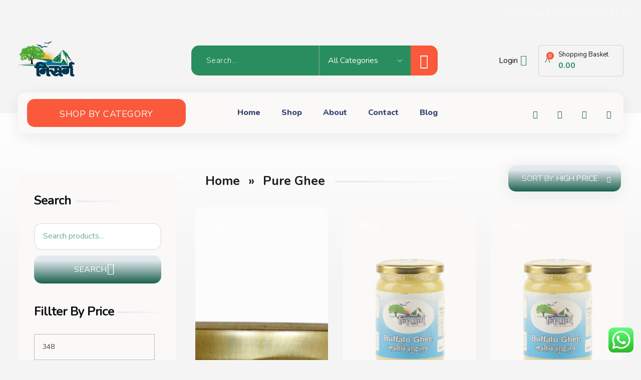

--- FILE ---
content_type: text/html; charset=UTF-8
request_url: https://nisargagro.com/product-category/pure-ghee/?orderby=price-desc
body_size: 41409
content:
<!DOCTYPE html>
<!--[if IE 9 ]>   <html class="no-js oldie ie9 ie" lang="en-US" > <![endif]-->
<!--[if (gt IE 9)|!(IE)]><!--> <html class="no-js" lang="en-US" > <!--<![endif]-->
<head>
        <meta charset="UTF-8" >
        <meta http-equiv="X-UA-Compatible" content="IE=edge">
        <!-- devices setting -->
        <meta name="viewport"   content="initial-scale=1,user-scalable=no,width=device-width">

<!-- outputs by wp_head -->
<meta name='robots' content='index, follow, max-image-preview:large, max-snippet:-1, max-video-preview:-1' />
	<style>img:is([sizes="auto" i], [sizes^="auto," i]) { contain-intrinsic-size: 3000px 1500px }</style>
	
	<!-- This site is optimized with the Yoast SEO plugin v25.3 - https://yoast.com/wordpress/plugins/seo/ -->
	<title>Pure Ghee Archives - Nisargagro</title>
	<link rel="canonical" href="https://nisargagro.com/product-category/pure-ghee/" />
	<meta property="og:locale" content="en_US" />
	<meta property="og:type" content="article" />
	<meta property="og:title" content="Pure Ghee Archives - Nisargagro" />
	<meta property="og:url" content="https://nisargagro.com/product-category/pure-ghee/" />
	<meta property="og:site_name" content="Nisargagro" />
	<meta name="twitter:card" content="summary_large_image" />
	<script type="application/ld+json" class="yoast-schema-graph">{"@context":"https://schema.org","@graph":[{"@type":"CollectionPage","@id":"https://nisargagro.com/product-category/pure-ghee/","url":"https://nisargagro.com/product-category/pure-ghee/","name":"Pure Ghee Archives - Nisargagro","isPartOf":{"@id":"https://nisargagro.com/#website"},"primaryImageOfPage":{"@id":"https://nisargagro.com/product-category/pure-ghee/#primaryimage"},"image":{"@id":"https://nisargagro.com/product-category/pure-ghee/#primaryimage"},"thumbnailUrl":"https://nisargagro.com/wp-content/uploads/2022/12/IMG_9750-scaled.jpg","breadcrumb":{"@id":"https://nisargagro.com/product-category/pure-ghee/#breadcrumb"},"inLanguage":"en-US"},{"@type":"ImageObject","inLanguage":"en-US","@id":"https://nisargagro.com/product-category/pure-ghee/#primaryimage","url":"https://nisargagro.com/wp-content/uploads/2022/12/IMG_9750-scaled.jpg","contentUrl":"https://nisargagro.com/wp-content/uploads/2022/12/IMG_9750-scaled.jpg","width":1707,"height":2560},{"@type":"BreadcrumbList","@id":"https://nisargagro.com/product-category/pure-ghee/#breadcrumb","itemListElement":[{"@type":"ListItem","position":1,"name":"Home","item":"https://nisargagro.com/"},{"@type":"ListItem","position":2,"name":"Pure Ghee"}]},{"@type":"WebSite","@id":"https://nisargagro.com/#website","url":"https://nisargagro.com/","name":"Nisargagro","description":"Nisarg Agro serves of products that is Natural, Fresh &amp; 100% chemical free plus at a very reasonable price.","publisher":{"@id":"https://nisargagro.com/#organization"},"potentialAction":[{"@type":"SearchAction","target":{"@type":"EntryPoint","urlTemplate":"https://nisargagro.com/?s={search_term_string}"},"query-input":{"@type":"PropertyValueSpecification","valueRequired":true,"valueName":"search_term_string"}}],"inLanguage":"en-US"},{"@type":"Organization","@id":"https://nisargagro.com/#organization","name":"Nisargagro","url":"https://nisargagro.com/","logo":{"@type":"ImageObject","inLanguage":"en-US","@id":"https://nisargagro.com/#/schema/logo/image/","url":"https://nisargagro.com/wp-content/uploads/2022/12/imageedit_3_5842421626-1.png","contentUrl":"https://nisargagro.com/wp-content/uploads/2022/12/imageedit_3_5842421626-1.png","width":200,"height":125,"caption":"Nisargagro"},"image":{"@id":"https://nisargagro.com/#/schema/logo/image/"}}]}</script>
	<!-- / Yoast SEO plugin. -->


<link rel='dns-prefetch' href='//fonts.googleapis.com' />
<link rel="alternate" type="application/rss+xml" title="Nisargagro &raquo; Feed" href="https://nisargagro.com/feed/" />
<link rel="alternate" type="application/rss+xml" title="Nisargagro &raquo; Comments Feed" href="https://nisargagro.com/comments/feed/" />
<link rel="alternate" type="application/rss+xml" title="Nisargagro &raquo; Pure Ghee Category Feed" href="https://nisargagro.com/product-category/pure-ghee/feed/" />
<script type="text/javascript">
/* <![CDATA[ */
window._wpemojiSettings = {"baseUrl":"https:\/\/s.w.org\/images\/core\/emoji\/15.0.3\/72x72\/","ext":".png","svgUrl":"https:\/\/s.w.org\/images\/core\/emoji\/15.0.3\/svg\/","svgExt":".svg","source":{"concatemoji":"https:\/\/nisargagro.com\/wp-includes\/js\/wp-emoji-release.min.js?ver=6.7.4"}};
/*! This file is auto-generated */
!function(i,n){var o,s,e;function c(e){try{var t={supportTests:e,timestamp:(new Date).valueOf()};sessionStorage.setItem(o,JSON.stringify(t))}catch(e){}}function p(e,t,n){e.clearRect(0,0,e.canvas.width,e.canvas.height),e.fillText(t,0,0);var t=new Uint32Array(e.getImageData(0,0,e.canvas.width,e.canvas.height).data),r=(e.clearRect(0,0,e.canvas.width,e.canvas.height),e.fillText(n,0,0),new Uint32Array(e.getImageData(0,0,e.canvas.width,e.canvas.height).data));return t.every(function(e,t){return e===r[t]})}function u(e,t,n){switch(t){case"flag":return n(e,"\ud83c\udff3\ufe0f\u200d\u26a7\ufe0f","\ud83c\udff3\ufe0f\u200b\u26a7\ufe0f")?!1:!n(e,"\ud83c\uddfa\ud83c\uddf3","\ud83c\uddfa\u200b\ud83c\uddf3")&&!n(e,"\ud83c\udff4\udb40\udc67\udb40\udc62\udb40\udc65\udb40\udc6e\udb40\udc67\udb40\udc7f","\ud83c\udff4\u200b\udb40\udc67\u200b\udb40\udc62\u200b\udb40\udc65\u200b\udb40\udc6e\u200b\udb40\udc67\u200b\udb40\udc7f");case"emoji":return!n(e,"\ud83d\udc26\u200d\u2b1b","\ud83d\udc26\u200b\u2b1b")}return!1}function f(e,t,n){var r="undefined"!=typeof WorkerGlobalScope&&self instanceof WorkerGlobalScope?new OffscreenCanvas(300,150):i.createElement("canvas"),a=r.getContext("2d",{willReadFrequently:!0}),o=(a.textBaseline="top",a.font="600 32px Arial",{});return e.forEach(function(e){o[e]=t(a,e,n)}),o}function t(e){var t=i.createElement("script");t.src=e,t.defer=!0,i.head.appendChild(t)}"undefined"!=typeof Promise&&(o="wpEmojiSettingsSupports",s=["flag","emoji"],n.supports={everything:!0,everythingExceptFlag:!0},e=new Promise(function(e){i.addEventListener("DOMContentLoaded",e,{once:!0})}),new Promise(function(t){var n=function(){try{var e=JSON.parse(sessionStorage.getItem(o));if("object"==typeof e&&"number"==typeof e.timestamp&&(new Date).valueOf()<e.timestamp+604800&&"object"==typeof e.supportTests)return e.supportTests}catch(e){}return null}();if(!n){if("undefined"!=typeof Worker&&"undefined"!=typeof OffscreenCanvas&&"undefined"!=typeof URL&&URL.createObjectURL&&"undefined"!=typeof Blob)try{var e="postMessage("+f.toString()+"("+[JSON.stringify(s),u.toString(),p.toString()].join(",")+"));",r=new Blob([e],{type:"text/javascript"}),a=new Worker(URL.createObjectURL(r),{name:"wpTestEmojiSupports"});return void(a.onmessage=function(e){c(n=e.data),a.terminate(),t(n)})}catch(e){}c(n=f(s,u,p))}t(n)}).then(function(e){for(var t in e)n.supports[t]=e[t],n.supports.everything=n.supports.everything&&n.supports[t],"flag"!==t&&(n.supports.everythingExceptFlag=n.supports.everythingExceptFlag&&n.supports[t]);n.supports.everythingExceptFlag=n.supports.everythingExceptFlag&&!n.supports.flag,n.DOMReady=!1,n.readyCallback=function(){n.DOMReady=!0}}).then(function(){return e}).then(function(){var e;n.supports.everything||(n.readyCallback(),(e=n.source||{}).concatemoji?t(e.concatemoji):e.wpemoji&&e.twemoji&&(t(e.twemoji),t(e.wpemoji)))}))}((window,document),window._wpemojiSettings);
/* ]]> */
</script>
<link rel='stylesheet' id='ht_ctc_main_css-css' href='https://nisargagro.com/wp-content/plugins/click-to-chat-for-whatsapp/new/inc/assets/css/main.css?ver=4.23' type='text/css' media='all' />
<link rel='stylesheet' id='bdt-uikit-css' href='https://nisargagro.com/wp-content/plugins/bdthemes-element-pack/assets/css/bdt-uikit.css?ver=3.7.2' type='text/css' media='all' />
<link rel='stylesheet' id='element-pack-site-css' href='https://nisargagro.com/wp-content/plugins/bdthemes-element-pack/assets/css/element-pack-site.css?ver=5.13.0' type='text/css' media='all' />
<style id='wp-emoji-styles-inline-css' type='text/css'>

	img.wp-smiley, img.emoji {
		display: inline !important;
		border: none !important;
		box-shadow: none !important;
		height: 1em !important;
		width: 1em !important;
		margin: 0 0.07em !important;
		vertical-align: -0.1em !important;
		background: none !important;
		padding: 0 !important;
	}
</style>
<link rel='stylesheet' id='wp-block-library-css' href='https://nisargagro.com/wp-includes/css/dist/block-library/style.min.css?ver=6.7.4' type='text/css' media='all' />
<link rel='stylesheet' id='wc-blocks-vendors-style-css' href='https://nisargagro.com/wp-content/plugins/woocommerce/packages/woocommerce-blocks/build/wc-blocks-vendors-style.css?ver=8.7.6' type='text/css' media='all' />
<link rel='stylesheet' id='wc-blocks-style-css' href='https://nisargagro.com/wp-content/plugins/woocommerce/packages/woocommerce-blocks/build/wc-blocks-style.css?ver=8.7.6' type='text/css' media='all' />
<style id='classic-theme-styles-inline-css' type='text/css'>
/*! This file is auto-generated */
.wp-block-button__link{color:#fff;background-color:#32373c;border-radius:9999px;box-shadow:none;text-decoration:none;padding:calc(.667em + 2px) calc(1.333em + 2px);font-size:1.125em}.wp-block-file__button{background:#32373c;color:#fff;text-decoration:none}
</style>
<style id='global-styles-inline-css' type='text/css'>
:root{--wp--preset--aspect-ratio--square: 1;--wp--preset--aspect-ratio--4-3: 4/3;--wp--preset--aspect-ratio--3-4: 3/4;--wp--preset--aspect-ratio--3-2: 3/2;--wp--preset--aspect-ratio--2-3: 2/3;--wp--preset--aspect-ratio--16-9: 16/9;--wp--preset--aspect-ratio--9-16: 9/16;--wp--preset--color--black: #000000;--wp--preset--color--cyan-bluish-gray: #abb8c3;--wp--preset--color--white: #ffffff;--wp--preset--color--pale-pink: #f78da7;--wp--preset--color--vivid-red: #cf2e2e;--wp--preset--color--luminous-vivid-orange: #ff6900;--wp--preset--color--luminous-vivid-amber: #fcb900;--wp--preset--color--light-green-cyan: #7bdcb5;--wp--preset--color--vivid-green-cyan: #00d084;--wp--preset--color--pale-cyan-blue: #8ed1fc;--wp--preset--color--vivid-cyan-blue: #0693e3;--wp--preset--color--vivid-purple: #9b51e0;--wp--preset--gradient--vivid-cyan-blue-to-vivid-purple: linear-gradient(135deg,rgba(6,147,227,1) 0%,rgb(155,81,224) 100%);--wp--preset--gradient--light-green-cyan-to-vivid-green-cyan: linear-gradient(135deg,rgb(122,220,180) 0%,rgb(0,208,130) 100%);--wp--preset--gradient--luminous-vivid-amber-to-luminous-vivid-orange: linear-gradient(135deg,rgba(252,185,0,1) 0%,rgba(255,105,0,1) 100%);--wp--preset--gradient--luminous-vivid-orange-to-vivid-red: linear-gradient(135deg,rgba(255,105,0,1) 0%,rgb(207,46,46) 100%);--wp--preset--gradient--very-light-gray-to-cyan-bluish-gray: linear-gradient(135deg,rgb(238,238,238) 0%,rgb(169,184,195) 100%);--wp--preset--gradient--cool-to-warm-spectrum: linear-gradient(135deg,rgb(74,234,220) 0%,rgb(151,120,209) 20%,rgb(207,42,186) 40%,rgb(238,44,130) 60%,rgb(251,105,98) 80%,rgb(254,248,76) 100%);--wp--preset--gradient--blush-light-purple: linear-gradient(135deg,rgb(255,206,236) 0%,rgb(152,150,240) 100%);--wp--preset--gradient--blush-bordeaux: linear-gradient(135deg,rgb(254,205,165) 0%,rgb(254,45,45) 50%,rgb(107,0,62) 100%);--wp--preset--gradient--luminous-dusk: linear-gradient(135deg,rgb(255,203,112) 0%,rgb(199,81,192) 50%,rgb(65,88,208) 100%);--wp--preset--gradient--pale-ocean: linear-gradient(135deg,rgb(255,245,203) 0%,rgb(182,227,212) 50%,rgb(51,167,181) 100%);--wp--preset--gradient--electric-grass: linear-gradient(135deg,rgb(202,248,128) 0%,rgb(113,206,126) 100%);--wp--preset--gradient--midnight: linear-gradient(135deg,rgb(2,3,129) 0%,rgb(40,116,252) 100%);--wp--preset--font-size--small: 13px;--wp--preset--font-size--medium: 20px;--wp--preset--font-size--large: 36px;--wp--preset--font-size--x-large: 42px;--wp--preset--spacing--20: 0.44rem;--wp--preset--spacing--30: 0.67rem;--wp--preset--spacing--40: 1rem;--wp--preset--spacing--50: 1.5rem;--wp--preset--spacing--60: 2.25rem;--wp--preset--spacing--70: 3.38rem;--wp--preset--spacing--80: 5.06rem;--wp--preset--shadow--natural: 6px 6px 9px rgba(0, 0, 0, 0.2);--wp--preset--shadow--deep: 12px 12px 50px rgba(0, 0, 0, 0.4);--wp--preset--shadow--sharp: 6px 6px 0px rgba(0, 0, 0, 0.2);--wp--preset--shadow--outlined: 6px 6px 0px -3px rgba(255, 255, 255, 1), 6px 6px rgba(0, 0, 0, 1);--wp--preset--shadow--crisp: 6px 6px 0px rgba(0, 0, 0, 1);}:where(.is-layout-flex){gap: 0.5em;}:where(.is-layout-grid){gap: 0.5em;}body .is-layout-flex{display: flex;}.is-layout-flex{flex-wrap: wrap;align-items: center;}.is-layout-flex > :is(*, div){margin: 0;}body .is-layout-grid{display: grid;}.is-layout-grid > :is(*, div){margin: 0;}:where(.wp-block-columns.is-layout-flex){gap: 2em;}:where(.wp-block-columns.is-layout-grid){gap: 2em;}:where(.wp-block-post-template.is-layout-flex){gap: 1.25em;}:where(.wp-block-post-template.is-layout-grid){gap: 1.25em;}.has-black-color{color: var(--wp--preset--color--black) !important;}.has-cyan-bluish-gray-color{color: var(--wp--preset--color--cyan-bluish-gray) !important;}.has-white-color{color: var(--wp--preset--color--white) !important;}.has-pale-pink-color{color: var(--wp--preset--color--pale-pink) !important;}.has-vivid-red-color{color: var(--wp--preset--color--vivid-red) !important;}.has-luminous-vivid-orange-color{color: var(--wp--preset--color--luminous-vivid-orange) !important;}.has-luminous-vivid-amber-color{color: var(--wp--preset--color--luminous-vivid-amber) !important;}.has-light-green-cyan-color{color: var(--wp--preset--color--light-green-cyan) !important;}.has-vivid-green-cyan-color{color: var(--wp--preset--color--vivid-green-cyan) !important;}.has-pale-cyan-blue-color{color: var(--wp--preset--color--pale-cyan-blue) !important;}.has-vivid-cyan-blue-color{color: var(--wp--preset--color--vivid-cyan-blue) !important;}.has-vivid-purple-color{color: var(--wp--preset--color--vivid-purple) !important;}.has-black-background-color{background-color: var(--wp--preset--color--black) !important;}.has-cyan-bluish-gray-background-color{background-color: var(--wp--preset--color--cyan-bluish-gray) !important;}.has-white-background-color{background-color: var(--wp--preset--color--white) !important;}.has-pale-pink-background-color{background-color: var(--wp--preset--color--pale-pink) !important;}.has-vivid-red-background-color{background-color: var(--wp--preset--color--vivid-red) !important;}.has-luminous-vivid-orange-background-color{background-color: var(--wp--preset--color--luminous-vivid-orange) !important;}.has-luminous-vivid-amber-background-color{background-color: var(--wp--preset--color--luminous-vivid-amber) !important;}.has-light-green-cyan-background-color{background-color: var(--wp--preset--color--light-green-cyan) !important;}.has-vivid-green-cyan-background-color{background-color: var(--wp--preset--color--vivid-green-cyan) !important;}.has-pale-cyan-blue-background-color{background-color: var(--wp--preset--color--pale-cyan-blue) !important;}.has-vivid-cyan-blue-background-color{background-color: var(--wp--preset--color--vivid-cyan-blue) !important;}.has-vivid-purple-background-color{background-color: var(--wp--preset--color--vivid-purple) !important;}.has-black-border-color{border-color: var(--wp--preset--color--black) !important;}.has-cyan-bluish-gray-border-color{border-color: var(--wp--preset--color--cyan-bluish-gray) !important;}.has-white-border-color{border-color: var(--wp--preset--color--white) !important;}.has-pale-pink-border-color{border-color: var(--wp--preset--color--pale-pink) !important;}.has-vivid-red-border-color{border-color: var(--wp--preset--color--vivid-red) !important;}.has-luminous-vivid-orange-border-color{border-color: var(--wp--preset--color--luminous-vivid-orange) !important;}.has-luminous-vivid-amber-border-color{border-color: var(--wp--preset--color--luminous-vivid-amber) !important;}.has-light-green-cyan-border-color{border-color: var(--wp--preset--color--light-green-cyan) !important;}.has-vivid-green-cyan-border-color{border-color: var(--wp--preset--color--vivid-green-cyan) !important;}.has-pale-cyan-blue-border-color{border-color: var(--wp--preset--color--pale-cyan-blue) !important;}.has-vivid-cyan-blue-border-color{border-color: var(--wp--preset--color--vivid-cyan-blue) !important;}.has-vivid-purple-border-color{border-color: var(--wp--preset--color--vivid-purple) !important;}.has-vivid-cyan-blue-to-vivid-purple-gradient-background{background: var(--wp--preset--gradient--vivid-cyan-blue-to-vivid-purple) !important;}.has-light-green-cyan-to-vivid-green-cyan-gradient-background{background: var(--wp--preset--gradient--light-green-cyan-to-vivid-green-cyan) !important;}.has-luminous-vivid-amber-to-luminous-vivid-orange-gradient-background{background: var(--wp--preset--gradient--luminous-vivid-amber-to-luminous-vivid-orange) !important;}.has-luminous-vivid-orange-to-vivid-red-gradient-background{background: var(--wp--preset--gradient--luminous-vivid-orange-to-vivid-red) !important;}.has-very-light-gray-to-cyan-bluish-gray-gradient-background{background: var(--wp--preset--gradient--very-light-gray-to-cyan-bluish-gray) !important;}.has-cool-to-warm-spectrum-gradient-background{background: var(--wp--preset--gradient--cool-to-warm-spectrum) !important;}.has-blush-light-purple-gradient-background{background: var(--wp--preset--gradient--blush-light-purple) !important;}.has-blush-bordeaux-gradient-background{background: var(--wp--preset--gradient--blush-bordeaux) !important;}.has-luminous-dusk-gradient-background{background: var(--wp--preset--gradient--luminous-dusk) !important;}.has-pale-ocean-gradient-background{background: var(--wp--preset--gradient--pale-ocean) !important;}.has-electric-grass-gradient-background{background: var(--wp--preset--gradient--electric-grass) !important;}.has-midnight-gradient-background{background: var(--wp--preset--gradient--midnight) !important;}.has-small-font-size{font-size: var(--wp--preset--font-size--small) !important;}.has-medium-font-size{font-size: var(--wp--preset--font-size--medium) !important;}.has-large-font-size{font-size: var(--wp--preset--font-size--large) !important;}.has-x-large-font-size{font-size: var(--wp--preset--font-size--x-large) !important;}
:where(.wp-block-post-template.is-layout-flex){gap: 1.25em;}:where(.wp-block-post-template.is-layout-grid){gap: 1.25em;}
:where(.wp-block-columns.is-layout-flex){gap: 2em;}:where(.wp-block-columns.is-layout-grid){gap: 2em;}
:root :where(.wp-block-pullquote){font-size: 1.5em;line-height: 1.6;}
</style>
<style id='woocommerce-inline-inline-css' type='text/css'>
.woocommerce form .form-row .required { visibility: visible; }
</style>
<link rel='stylesheet' id='auxin-base-css' href='https://nisargagro.com/wp-content/themes/phlox-pro/css/base.css?ver=5.6.5' type='text/css' media='all' />
<link rel='stylesheet' id='auxin-main-css' href='https://nisargagro.com/wp-content/themes/phlox-pro/css/main.css?ver=5.6.5' type='text/css' media='all' />
<link rel='stylesheet' id='auxin-shop-css' href='https://nisargagro.com/wp-content/themes/phlox-pro/css/shop.css?ver=1.8.0' type='text/css' media='all' />
<link rel='stylesheet' id='contact-form-7-css' href='https://nisargagro.com/wp-content/plugins/contact-form-7/includes/css/styles.css?ver=6.0.6' type='text/css' media='all' />
<link rel='stylesheet' id='rs-plugin-settings-css' href='https://nisargagro.com/wp-content/plugins/revslider/public/assets/css/rs6.css?ver=6.3.2' type='text/css' media='all' />
<style id='rs-plugin-settings-inline-css' type='text/css'>
#rs-demo-id {}
</style>
<link rel='stylesheet' id='wp-ulike-css' href='https://nisargagro.com/wp-content/plugins/wp-ulike/assets/css/wp-ulike.min.css?ver=4.6.5' type='text/css' media='all' />
<link rel='stylesheet' id='ms-main-css' href='https://nisargagro.com/wp-content/plugins/masterslider/public/assets/css/masterslider.main.css?ver=3.2.11' type='text/css' media='all' />
<link rel='stylesheet' id='ms-custom-css' href='https://nisargagro.com/wp-content/uploads/masterslider/custom.css?ver=1.1' type='text/css' media='all' />
<link rel='stylesheet' id='auxin-front-icon-css' href='https://nisargagro.com/wp-content/themes/phlox-pro/css/auxin-icon.css?ver=5.6.5' type='text/css' media='all' />
<link rel='stylesheet' id='auxin-fonts-google-css' href='//fonts.googleapis.com/css?family=Nunito%3A200%2C200italic%2C300%2C300italic%2Cregular%2Citalic%2C600%2C600italic%2C700%2C700italic%2C800%2C800italic%2C900%2C900italic&#038;ver=2.9' type='text/css' media='all' />
<link rel='stylesheet' id='auxin-custom-css' href='https://nisargagro.com/wp-content/uploads/phlox-pro/custom.css?ver=2.9' type='text/css' media='all' />
<link rel='stylesheet' id='auxin-go-pricing-css' href='https://nisargagro.com/wp-content/themes/phlox-pro/css/go-pricing.css?ver=5.6.5' type='text/css' media='all' />
<link rel='stylesheet' id='auxin-elementor-base-css' href='https://nisargagro.com/wp-content/themes/phlox-pro/css/other/elementor.css?ver=5.6.5' type='text/css' media='all' />
<link rel='stylesheet' id='elementor-frontend-css' href='https://nisargagro.com/wp-content/plugins/elementor/assets/css/frontend.min.css?ver=3.24.8' type='text/css' media='all' />
<link rel='stylesheet' id='elementor-post-96-css' href='https://nisargagro.com/wp-content/uploads/elementor/css/post-96.css?ver=1750242711' type='text/css' media='all' />
<link rel='stylesheet' id='elementor-post-79-css' href='https://nisargagro.com/wp-content/uploads/elementor/css/post-79.css?ver=1750242711' type='text/css' media='all' />
<link rel='stylesheet' id='elementor-icons-shared-0-css' href='https://nisargagro.com/wp-content/plugins/elementor/assets/lib/font-awesome/css/fontawesome.min.css?ver=5.15.3' type='text/css' media='all' />
<link rel='stylesheet' id='elementor-icons-fa-solid-css' href='https://nisargagro.com/wp-content/plugins/elementor/assets/lib/font-awesome/css/solid.min.css?ver=5.15.3' type='text/css' media='all' />
<script type="text/javascript" src="https://nisargagro.com/wp-includes/js/jquery/jquery.min.js?ver=3.7.1" id="jquery-core-js"></script>
<script type="text/javascript" src="https://nisargagro.com/wp-includes/js/jquery/jquery-migrate.min.js?ver=3.4.1" id="jquery-migrate-js"></script>
<script type="text/javascript" src="https://nisargagro.com/wp-content/plugins/auxin-pro-tools/admin/assets/js/elementor/widgets.js?ver=1.7.0" id="auxin-elementor-pro-widgets-js"></script>
<script type="text/javascript" src="https://nisargagro.com/wp-content/plugins/masterslider/includes/modules/elementor/assets/js/elementor-widgets.js?ver=3.2.11" id="masterslider-elementor-widgets-js"></script>
<script type="text/javascript" src="https://nisargagro.com/wp-content/plugins/revslider/public/assets/js/rbtools.min.js?ver=6.3.2" id="tp-tools-js"></script>
<script type="text/javascript" src="https://nisargagro.com/wp-content/plugins/revslider/public/assets/js/rs6.min.js?ver=6.3.2" id="revmin-js"></script>
<script type="text/javascript" id="auxin-modernizr-js-extra">
/* <![CDATA[ */
var auxin = {"ajax_url":"https:\/\/nisargagro.com\/wp-admin\/admin-ajax.php","is_rtl":"","is_reponsive":"1","is_framed":"","frame_width":"20","wpml_lang":"en","uploadbaseurl":"https:\/\/nisargagro.com\/wp-content\/uploads"};
/* ]]> */
</script>
<script type="text/javascript" id="auxin-modernizr-js-before">
/* <![CDATA[ */
/* < ![CDATA[ */
function auxinNS(n){for(var e=n.split("."),a=window,i="",r=e.length,t=0;r>t;t++)"window"!=e[t]&&(i=e[t],a[i]=a[i]||{},a=a[i]);return a;}
/* ]]]]><![CDATA[> */
/* ]]> */
</script>
<script type="text/javascript" src="https://nisargagro.com/wp-content/themes/phlox-pro/js/solo/modernizr-custom.min.js?ver=5.6.5" id="auxin-modernizr-js"></script>
<link rel="https://api.w.org/" href="https://nisargagro.com/wp-json/" /><link rel="alternate" title="JSON" type="application/json" href="https://nisargagro.com/wp-json/wp/v2/product_cat/20" /><link rel="EditURI" type="application/rsd+xml" title="RSD" href="https://nisargagro.com/xmlrpc.php?rsd" />
<meta name="generator" content="WordPress 6.7.4" />
<meta name="generator" content="WooCommerce 7.1.1" />
<script>var ms_grabbing_curosr='https://nisargagro.com/wp-content/plugins/masterslider/public/assets/css/common/grabbing.cur',ms_grab_curosr='https://nisargagro.com/wp-content/plugins/masterslider/public/assets/css/common/grab.cur';</script>
<meta name="generator" content="MasterSlider 3.2.11 - Responsive Touch Image Slider" />
<!-- Chrome, Firefox OS and Opera -->
<meta name="theme-color" content="#1bb0ce" />
<!-- Windows Phone -->
<meta name="msapplication-navbutton-color" content="#1bb0ce" />
<!-- iOS Safari -->
<meta name="apple-mobile-web-app-capable" content="yes">
<meta name="apple-mobile-web-app-status-bar-style" content="black-translucent">

	<noscript><style>.woocommerce-product-gallery{ opacity: 1 !important; }</style></noscript>
	<meta name="generator" content="Elementor 3.24.8; features: additional_custom_breakpoints; settings: css_print_method-external, google_font-enabled, font_display-swap">
			<style>
				.e-con.e-parent:nth-of-type(n+4):not(.e-lazyloaded):not(.e-no-lazyload),
				.e-con.e-parent:nth-of-type(n+4):not(.e-lazyloaded):not(.e-no-lazyload) * {
					background-image: none !important;
				}
				@media screen and (max-height: 1024px) {
					.e-con.e-parent:nth-of-type(n+3):not(.e-lazyloaded):not(.e-no-lazyload),
					.e-con.e-parent:nth-of-type(n+3):not(.e-lazyloaded):not(.e-no-lazyload) * {
						background-image: none !important;
					}
				}
				@media screen and (max-height: 640px) {
					.e-con.e-parent:nth-of-type(n+2):not(.e-lazyloaded):not(.e-no-lazyload),
					.e-con.e-parent:nth-of-type(n+2):not(.e-lazyloaded):not(.e-no-lazyload) * {
						background-image: none !important;
					}
				}
			</style>
			<meta name="generator" content="Powered by Slider Revolution 6.3.2 - responsive, Mobile-Friendly Slider Plugin for WordPress with comfortable drag and drop interface." />
<script type="text/javascript">function setREVStartSize(e){
			//window.requestAnimationFrame(function() {				 
				window.RSIW = window.RSIW===undefined ? window.innerWidth : window.RSIW;	
				window.RSIH = window.RSIH===undefined ? window.innerHeight : window.RSIH;	
				try {								
					var pw = document.getElementById(e.c).parentNode.offsetWidth,
						newh;
					pw = pw===0 || isNaN(pw) ? window.RSIW : pw;
					e.tabw = e.tabw===undefined ? 0 : parseInt(e.tabw);
					e.thumbw = e.thumbw===undefined ? 0 : parseInt(e.thumbw);
					e.tabh = e.tabh===undefined ? 0 : parseInt(e.tabh);
					e.thumbh = e.thumbh===undefined ? 0 : parseInt(e.thumbh);
					e.tabhide = e.tabhide===undefined ? 0 : parseInt(e.tabhide);
					e.thumbhide = e.thumbhide===undefined ? 0 : parseInt(e.thumbhide);
					e.mh = e.mh===undefined || e.mh=="" || e.mh==="auto" ? 0 : parseInt(e.mh,0);		
					if(e.layout==="fullscreen" || e.l==="fullscreen") 						
						newh = Math.max(e.mh,window.RSIH);					
					else{					
						e.gw = Array.isArray(e.gw) ? e.gw : [e.gw];
						for (var i in e.rl) if (e.gw[i]===undefined || e.gw[i]===0) e.gw[i] = e.gw[i-1];					
						e.gh = e.el===undefined || e.el==="" || (Array.isArray(e.el) && e.el.length==0)? e.gh : e.el;
						e.gh = Array.isArray(e.gh) ? e.gh : [e.gh];
						for (var i in e.rl) if (e.gh[i]===undefined || e.gh[i]===0) e.gh[i] = e.gh[i-1];
											
						var nl = new Array(e.rl.length),
							ix = 0,						
							sl;					
						e.tabw = e.tabhide>=pw ? 0 : e.tabw;
						e.thumbw = e.thumbhide>=pw ? 0 : e.thumbw;
						e.tabh = e.tabhide>=pw ? 0 : e.tabh;
						e.thumbh = e.thumbhide>=pw ? 0 : e.thumbh;					
						for (var i in e.rl) nl[i] = e.rl[i]<window.RSIW ? 0 : e.rl[i];
						sl = nl[0];									
						for (var i in nl) if (sl>nl[i] && nl[i]>0) { sl = nl[i]; ix=i;}															
						var m = pw>(e.gw[ix]+e.tabw+e.thumbw) ? 1 : (pw-(e.tabw+e.thumbw)) / (e.gw[ix]);					
						newh =  (e.gh[ix] * m) + (e.tabh + e.thumbh);
					}				
					if(window.rs_init_css===undefined) window.rs_init_css = document.head.appendChild(document.createElement("style"));					
					document.getElementById(e.c).height = newh+"px";
					window.rs_init_css.innerHTML += "#"+e.c+"_wrapper { height: "+newh+"px }";				
				} catch(e){
					console.log("Failure at Presize of Slider:" + e)
				}					   
			//});
		  };</script>
		<style type="text/css" id="wp-custom-css">
			/* Shop-Page */
.aux-shop-archive .product .price ins{
    background-color: transparent;
}
.aux-shop-archive .auxshp-wishlist-wrapper, .single-product .auxshp-wishlist{
    height: 33px;
}

.aux-shop-archive .product .auxshp-meta-terms a{
    font-weight: 400;
    font-size: 16px;
    font-style: normal;
    color: #101010b5;
    letter-spacing: 0.48px;
}

 .aux-tooltip-socials-wrapper{
    left: 0px!important;
}
.aux-rating-box.aux-star-rating:before, .aux-rating-box.aux-star-rating .aux-star-rating-avg:before{
    color: var( --e-global-color-secondary );
	  font-size: 18px;
}
.aux-shop-archive .product img{
    border-radius: 15px;
}
.aux-shop-archive .auxshp-entry-main{
    display: flex;
    flex-direction: column;
}
.aux-shop-archive .loop-meta-wrapper{
    order: 1;
}
.aux-shop-archive .auxshp-label{
    order: 2;
}
.aux-shop-archive .aux-star-rating{
    order: 3;
	  margin-top: 11px;
}
.aux-shop-archive .price{
    order: 4;
	  margin-top: 12px;
}
.aux-shop-archive .loop-tools-wrapper{
    order: 5;
}
.aux-shop-archive .auxshp-entry-main{
    margin-top: 9px;
}
.aux-shop-archive .products-loop .auxshp-loop-title{
    margin-top: -4px;
}
.aux-shop-archive .product .button span{
    display:none;
}
.auxicon-handbag:before{
    content: "\`";
	  color: var( --e-global-color-text );
    font-size: 30px;
}
.aux-shop-archive .products-loop .loop-tools-wrapper {
    background: linear-gradient(180deg, var( --e-global-color-secondary ) 17%, var( --e-global-color-91cfb23 ) 100%);
    border-top: none;
}
.aux-shop-archive .auxicon-eye-1:before{
    color: var( --e-global-color-text );
	  font-size: 20px;
}
.aux-shop-archive .aux-product-tools{
    display: flex!important;
    justify-content: center;
    align-items: center;
    flex-direction: column!important;
}
.aux-shop-archive .loop-tools-wrapper{
    width: 57px;
    height: 113px;
    border-radius: 10px;
	    position: absolute;
    top: -182px;
    right: 22px;
	  opacity:0;
	  transition: all 150ms ease-out;
}
.aux-shop-archive  .aux-shop-quicklook-wrapper{ 
   margin-right: 0!important;
}
.aux-shop-archive  .aux-ajax-add-to-cart{ 
   padding: 18px 0px 12px!important;
}
.aux-shop-archive  .auxshp-wishlist-wrapper{
    margin-bottom: 9px;
}
.aux-shop-archive  .auxshp-entry-main{
    position: relative;
}
.aux-shop-archive  .product:hover .loop-tools-wrapper{
    opacity:1;
}
.aux-shop-archive .product .onsale{
    background-color:linear-gradient(180deg, var( --e-global-color-secondary ) 17%, var( --e-global-color-91cfb23 ) 100%);
    border-radius: 7px;
    height: 34px;
    width: 67px;
    left: 35px;
}
.aux-shop-archive .search-field{
    border-color: #00000015;
    border-radius: 15px;
	  outline: none;
}
.aux-shop-archive .woocommerce-product-search button{
    background: linear-gradient(180deg, var( --e-global-color-secondary )  17%, var( --e-global-color-91cfb23 ) 100%);
    border-radius: 15px;
    margin-top: 11px;
	  font-size: 16px;
    font-weight: 400;
}
.aux-shop-archive .widget_product_search .search-field::placeholder {
    color: #007d569c!important;
	  font-weight: 400;
    font-size: 16px;
}
.aux-shop-archive .woocommerce-product-search button:before{
    content: "\e1f1";
    font-family: "auxin-front" !important;
    font-size: 24px;
    position: absolute;
    right: 37%;
    top: 32%;
}
.aux-shop-archive .price_slider_amount button .aux-overlay{
   display:none;
}

.widget_product_search button[type="submit"]{
  padding: 20px 57px 20px 27px;	
}
.aux-shop-archive .woocommerce-product-search button{
    transition: all 300ms ease-out;
}
.aux-shop-archive .woocommerce-product-search button:hover{
	background: var( --e-global-color-91a7bf3 )!important;
	    transition: all 300ms ease-out;
}
.widget_product_search .widget-title, .aux-sidebar .widget-title{
    border-bottom: none;
    margin-bottom: 17px;
}
.widget_product_search .widget-title:after, .aux-sidebar .widget_price_filter .widget-title:after,  .widget_product_categories .widget-title:after{
    content: "";
    height: 3px;
    width: 120px;
    position: absolute;
    left: 115px;
    background: linear-gradient(270deg, rgba(255,255,255,0) 17%, var( --e-global-color-secondary ) 100%);
    border-radius: 3px;
}
.aux-sidebar .widget_price_filter .widget-title:after{
    left: 195px;
}
.entry-summary .auxicon-share-2{
    margin-left: 15px!important;
}
.widget_price_filter .ui-slider .ui-slider-handle{
    background: linear-gradient(180deg, var( --e-global-color-secondary ) 17%, var( --e-global-color-91cfb23 ) 100%);
    border:1px solid var( --e-global-color-secondary );
}
.aux-sidebar .ui-slider-range{
    background-color: var( --e-global-color-secondary )!important;
	  height: 6px!important;
}
.widget_price_filter .price_slider_wrapper .ui-widget-content{
    background-color: #E8E8E8!important;
	  margin-right: 0;
}
.widget_price_filter .price_slider_amount .aux-button{
    width: 128px;
    border-radius: 15px;
    background-color: var( --e-global-color-accent )!important;
    box-shadow: none;
	  color: var( --e-global-color-text );
	  font-size:15px;
	  font-weight:500;
	  padding: 15px;	
}
.widget_price_filter .price_slider_amount .aux-button:hover{
	  background: var( --e-global-color-91a7bf3 )!important;
}
.woocommerce .widget_price_filter{
    padding-right: 13px!important;
}
.widget_price_filter .price_slider{
    margin-bottom: 31px;
}
.widget_product_categories .widget-title:after{
   left: 140px;
}
.aux-sidebar ul li a {
    color: #101010;
    font-weight: 400;
    text-decoration: none;
    font-size: 16px;
}
.aux-shop-archive .product-categories .cat-item, .aux-shop-archive .widget-container ul li {
    display: flex;
    justify-content: space-between;
    padding: 11px 8px 11px 46px;
}
.aux-shop-archive .sidebar-content li a {
    position: relative;
}
.aux-shop-archive .sidebar-content li a:after {
    content: '';
    width: 26px;
    height: 26px;
    top: -1px;
    left: -38px;
    position: absolute;
    background: #DEDEDE;
    border-radius: 7px;
}
.aux-shop-archive .wc-layered-nav-term.chosen a:after, .aux-shop-archive .cat-item.current-cat a:after{
    background: linear-gradient(180deg, var( --e-global-color-secondary ) 17%, var( --e-global-color-91cfb23 ) 100%);
}
.aux-shop-archive .cat-item{
    border-bottom: 1px solid #70707029;
}
.aux-shop-archive .cat-item:last-child{
	border:none;
}
@media only screen and (min-width: 767px) {
.aux-shop-archive .aux-container{
    display: flex;
    flex-direction: row-reverse;
	  padding-left:3%!important;
    padding-top: 75px;
	    margin-bottom: -40px;
}
.aux-shop-archive .aux-wrapper{
    background: linear-gradient(360deg, rgba(244,244,244,1) 58%, rgba(244,244,244,1) 86%, rgba(255,255,255,1) 100%);}
.aux-shop-archive .aux-primary{
    flex-basis: 74%;
}
.aux-sidebar-style-border.left-sidebar .aux-sidebar-primary{
    flex-basis: 26%;
	  border-right: none;
	
}
}
.aux-shop-archive .aux-wrapper{
    margin-top: -41px!important;
    padding-top: 45px!important;
}
.aux-sidebar .sidebar-inner{
    background-color: var( --e-global-color-text );
    border-radius: 15px;
	  padding: 3.4375em 1.875em 4px;
}
.aux-shop-archive .woocommerce-ordering{
    float: right!important;
    background: linear-gradient(180deg, var( --e-global-color-secondary ) 17%, var( --e-global-color-91cfb23 ) 100%);
    padding: 14px 46px 14px 27px;
	  border-radius:15px;
}
.aux-shop-archive .aux-filters.aux-dropdown-filter .aux-filter-by, .aux-shop-archive .aux-filters .aux-filter-name{
    font-weight: 400;
    font-size: 16px;
    cursor: pointer;
    letter-spacing: -0.48px;
    color: var( --e-global-color-text )!important;
}
.aux-shop-archive .aux-filters.aux-dropdown-filter .aux-filter-by{
	   color: #ffffffc4!important;
}
.aux-filters .aux-filter-by:after {
    content: " \e1fe";
    font-family: "auxin-front" !important;
    font-size: 13px;
    position: absolute;
    top: 35%;
    right: 20px;
	  color: var( --e-global-color-text );
}
.aux-shop-archive .content .aux-filters {	
    position: relative;
	  box-shadow: 0 3px 35px #00000017;
}
.aux-shop-archive .aux-filter-item{
	position:relative!important;
}
.aux-shop-archive .woocommerce-ordering{
   margin-top: -59px;
}
.aux-shop-archive .products-loop {
    margin-top: 0!important;
}

.aux-shop-archive .aux-filter-item a:after{
    content: '';
    width: 19px;
    height: 19px;
    position: absolute;
    background: transparent;
    border: 1px solid #1525423b;
    border-radius: 5px;
    right: -11px;
    top: 6px;
}
.aux-shop-archive .woocommerce-ordering ul{
	 top: 37px;
   border-radius: 0px 0px 10px 10px;
   padding: 25px 0 18px!important;
	 width: 100%;
}
.aux-filters.aux-dropdown-filter li{
    margin:0px 38px 0px 16px;
}
.aux-shop-archive ul .aux-filter-item a{
   padding: 0px 60px 0px 15px;
}
.aux-filters.aux-dropdown-filter li:hover {
    background: transparent;
}
.aux-filters.aux-dropdown-filter li:hover  a {
    color:var( --e-global-color-primary );
	  font-weight:bold!important;
}
.aux-shop-archive  ul .aux-filter-item a span {
    font-size: 16px;
    font-weight: 400;
    text-transform: capitalize;
}
.aux-filters.aux-dropdown-filter li:hover a span, .aux-filter-item[selected] span{
	   font-weight:bold!important;
}
.aux-shop-archive .aux-filter-item:hover a:after, .aux-filter-item[selected] a:after{
	  background-color:var( --e-global-color-secondary );
	border-color:var( --e-global-color-secondary );
}
.aux-shop-archive .products-loop{
    margin-top: 61px;
}
.post-type-archive-product  .page-title-section .page-header, .tax-product_cat .page-title-section .page-header{
    display: block;
    position: absolute;
    top:36px;
    left: calc( 50% + -350px );
	   border-bottom: none;
}
.tax-product_cat .aux-primary {
    padding-top: 0;
}
.aux-breadcrumbs{
	position:relative;
	display:block;
}
 .aux-breadcrumbs:after{
    content: "";
    height: 3px;
    width: 35%;
    top: 16px;
    position: absolute;
    left: auto;
    background: linear-gradient(270deg, rgba(255,255,255,0) 17%, var( --e-global-color-secondary ) 100%);
    border-radius: 3px;
}
.post-type-archive-product .page-header .aux-container, .tax-product_cat .page-header .aux-container{
    margin-left: 0!important;
}
.aux-pagination li.page.active .page-numbers, .aux-pagination.aux-no-border li a:hover{
    background: linear-gradient(180deg, var( --e-global-color-secondary ) 17%, var( --e-global-color-91cfb23 ) 100%);
    border-color: var( --e-global-color-secondary )!important;
    border-radius: 4px!important;	
}
.aux-pagination li:hover .page-numbers{
	  color:var( --e-global-color-text )!important;
}
.aux-shop-archive  .aux-pagination li.next a::after, .aux-pagination li.next a::before, .aux-pagination li.prev a::after, .aux-shop-archive .aux-pagination li.prev a::before{
    width: 11px;
    height: 10px;
   background-position: 3px 0;
background-image: url("data:image/svg+xml,%3Csvg xmlns='http://www.w3.org/2000/svg' width='5.893' height='9.665' viewBox='0 0 5.893 9.665'%3E%3Cpath id='arrow-right' d='M0,0,3.772,3.772,0,7.544' transform='translate(1.061 1.061)' fill='none' stroke='%2320242e' stroke-linecap='round' stroke-width='1.5'/%3E%3C/svg%3E%0A");
}
.aux-shop-archive  .aux-pagination li.prev a::after{
	background-image: url("data:image/svg+xml,%3Csvg xmlns='http://www.w3.org/2000/svg' width='5.893' height='9.665' viewBox='0 0 5.893 9.665'%3E%3Cpath id='arrow-left' d='M3.772,0,0,3.772,3.772,7.544' transform='translate(1.061 1.061)' fill='none' stroke='%23000' stroke-linecap='round' stroke-width='1.5'/%3E%3C/svg%3E%0A");

}
.aux-pagination li.next a::before{
background-image: url("data:image/svg+xml,%3Csvg xmlns='http://www.w3.org/2000/svg' width='5.893' height='9.665' viewBox='0 0 5.893 9.665'%3E%3Cpath id='arrow-right' d='M0,0,3.772,3.772,0,7.544' transform='translate(1.061 1.061)' fill='none' stroke='%23fff' stroke-linecap='round' stroke-width='1.5'/%3E%3C/svg%3E%0A");
}
.aux-shop-archive .aux-pagination li.prev a::before{
background-image: url("data:image/svg+xml,%3Csvg xmlns='http://www.w3.org/2000/svg' width='5.893' height='9.665' viewBox='0 0 5.893 9.665'%3E%3Cpath id='arrow-left' d='M3.772,0,0,3.772,3.772,7.544' transform='translate(1.061 1.061)' fill='none' stroke='%23fff' stroke-linecap='round' stroke-width='1.5'/%3E%3C/svg%3E%0A");
}
.aux-pagination .pagination{
    text-align: center;
    justify-content: center;
    align-items: center;
    display: flex;
    margin: 96px;
}

@media only screen and (max-width: 1634px) {
.post-type-archive-product  .page-title-section .page-header{
   left: calc( 50% + -23%);
}
}
@media only screen and (max-width: 1232px)and (min-width: 767px) {
.aux-shop-archive .aux-container{
    display: flex;
    flex-direction: row-reverse;
}
.aux-shop-archive .aux-sidebar-primary {
    flex-basis: 33%!important;
}
.aux-shop-archive  .aux-primary {
    flex-basis: 68%!important;
}
.post-type-archive-product .page-title-section .page-header, .tax-product_cat  .page-header  {
    left: calc( 50% + -17%);
}
.aux-breadcrumbs:after{
    width: 22%;
}
}
@media only screen and (max-width: 974px)and (min-width: 767px) {
.aux-shop-archive .aux-sidebar-primary {
    flex-basis: 36%!important;
}
.aux-shop-archive  .aux-primary {
    flex-basis: 64%!important;
}
.aux-sidebar .widget_price_filter .widget-title:after {
    left: 156px;
}
.widget_product_categories .widget-title:after, .widget_product_search .widget-title:after{
    left: 120px;
}
.post-type-archive-product .page-title-section .page-header, .tax-product_cat  .page-header  {
    left: calc( 50% + -14%);
}
}
@media only screen and (max-width: 1051px)and (min-width: 767px) {
.aux-shop-archive .woocommerce-product-search button:before{
    right: 21%;
}
}

@media only screen and (max-width: 990px){
.aux-shop-archive .products-loop {
    margin-top: 95px;
}
.aux-filters.aux-dropdown-filter.aux-right {
    justify-content: flex-start;
}
.aux-shop-archive .content .aux-filters{
    width: 100%;
    margin-top: 0px;
    margin-bottom:44px;
}
}

@media only screen and (max-width: 767px){
.aux-shop-archive .aux-fold{
    margin-top: 65px;
}
.aux-shop-archive .products-loop {
    margin-top: 214px;
}
.post-type-archive-product .page-title-section .page-header, .tax-product_cat .page-title-section .page-header {
    left: calc( 0% + -0%);
	top: 6px;
}
.aux-shop-archive .product img{
    width: 100%;
}
.aux-resp .aux-sidebar .sidebar-inner {
    padding-right: 7%;
    padding-left: 7%;
    margin-bottom: 50px;
}
.aux-shop-archive .widget-title{
    text-align: left;
}
}
/* Single-Product */
.single-product .woocommerce-review-link{
   display:none;
}
.woocommerce-page .price ins{
   background-color: transparent;
}
.single-product .cart .auxshp-add-to-cart {
    padding: 11px 46px 11px;
    border-radius: 10px;
    background-color: var( --e-global-color-accent );
    text-shadow: none;
	  box-shadow: 0 8px 30px #FB764580;
}
.single-product .cart .auxshp-add-to-cart .aux-overlay:after{
	 display:none;
} 
.single-product .cart .auxshp-add-to-cart:hover{
	    background-color: var( --e-global-color-91a7bf3 );
	box-shadow: 0 8px 30px #00000061;
}
.quantity .ui-spinner-button.ui-spinner-down:after {
    content: "-";
    font-size: 25px;
    line-height: 22px;
    font-weight: 400;
    color: var( --e-global-color-378be579 );
}
.aux-shop-quicklook-modal .aux-number .ui-button{
    right: 12px;
}
.aux-shop-quicklook-modal .aux-quicklook-summary .auxshp-add-to-cart{
    background: linear-gradient( 
180deg
 , var( --e-global-color-secondary ) 17%, var( --e-global-color-91cfb23 ) 100%);
    padding: 15px 35px;
    border-radius: 25px;
}
.tax-product_cat .aux-container{
    margin-bottom: 71px;
}
.single-product .ui-spinner-down{
		right: auto;
    left: 11px;
    top: 23%;
}
.single-product .quantity:after {
    content: "Quantity:";
    color: var( --e-global-color-text );
    position: absolute;
    left: -78px;
    top: 10px;
}
.quantity .ui-spinner-button.ui-spinner-up:after {
    content: "+";
    font-size: 20px;
    font-weight: 400;
    color: var( --e-global-color-378be579 );
}
.single-product .quantity, .woocommerce-page .quantity input.aux-number {
    width: 157px;
    border-radius: 10px;
    height: 45px;
    border: none;
}
.single-product .quantity input.aux-number {
    outline: 0!important;
}
.single-product .quantity input.aux-number {
    font-size: 18px;
    font-weight: bold;
    padding: 0;
    text-align: center;
	  color:var( --e-global-color-accent );
}
.single-product .widget-inner .woocommerce-Tabs-panel--description{
    margin-bottom: 40px;
}
.single-product  .quantity .ui-spinner-up  {
    right: 11px;
    top: -1px!important;
}
.aux-card-dropdown .aux-card-final-amount{
    border-top: 1px solid #7070703d;
    border-bottom: 1px solid #7070703d;
    padding: 25px 21px 25px!important;
    margin-bottom: 25px;
    text-align: center;
    justify-content: center;
    display: flex;
}
.aux-cart-wrapper.aux-offcart-content .aux-inline-card-checkout{
    background-color: transparent;
    padding-top: 0;
    border-top: none;
}
.aux-card-box .aux-card-item-img img{
    width: 72px!important;
    height: 78px!important;
    border-radius: 5px!important;
    box-shadow: 0 3px 30px #00000024;
}
.aux-card-box .aux-card-item-details h3{
    color: var( --e-global-color-primary )!important;
    font-size: 17px;
    font-weight: bold;
    line-height: 1.3em;
}

.single-product .quantity {
    margin-left: 80px;
	  margin-right: 5%!important;
}
.single-product .cart {
    border-radius: 15px;
    padding: 4px 0 12px 0;
    background: linear-gradient(180deg, var( --e-global-color-secondary ) 17%, var( --e-global-color-91cfb23 ) 100%);
	    width: 85%;
}
.aux-cart-wrapper .aux-card-item:last-child{
    padding-bottom: 10px;
}
.aux-card-item .aux-card-item-details{
justify-content: center;
    display: flex;
    flex-direction: column;
}
.single-product .woocommerce-product-details__short-description {
     max-width: 647px;
}
.single-product .auxshp-wishlist{
    display: flex!important;
    flex-direction: row-reverse;
    align-items: center;
}
.single-product .woocommerce-product-gallery__image img {
    border-radius: 20px;
}
.woocommerce-page .images .auxshp-lightbox-btn{
	background-color:transparent;
}
.single-product .flex-control-thumbs li{
	margin-right:20px!important;
	margin-top:20px!important;
}
.single-product .aux-share-btn{
    display: flex;
    flex-direction: row-reverse;
}
.single-product .cart{
    justify-content: center;
    align-items: center;
    display: flex;
	  padding-top: 25px;
}
.single-product .entry-summary .onsale{
    display: none;
}
.single-product .auxshp-sw-wrapper{
    border-top: none;
    border-bottom: none;
	  display: flex;
    flex-direction: row-reverse;
    justify-content: flex-end;
}
.single-product .auxshp-cats-wrapper, .single-product .auxshp-tags-wrapper, .single-product .auxshp-sku-wrapper{
    display: flex;
    align-items: center;
}
.single-product .auxshp-cats-wrapper .auxshp-label, .single-product .auxshp-product-tags, .single-product .auxshp-label{
    margin-right: 16px;
	  margin-bottom: 0!important;
}
.single-product .auxshp-meta-terms{
    color: #979797;
}
.single-product .auxshp-wishlist-text, .single-product .aux-share-btn .aux-text{
    font-size: 21px;
    text-transform: capitalize;
    font-weight: 700;
}
.single-product .aux-territory{
    background-color: var( --e-global-color-text );
    margin-top: -40px;
    padding-top: 63px;
}
.single-product .entry-summary{
    display: flex;
    flex-direction: column;
	  padding-left: 7px;
	  position: relative;
}
 .auxshp-cats-wrapper{
    position: absolute;
    bottom: -42px;
    left: 6px;
}
.single-product .entry-summary .woocommerce-product-rating{
    order: 1;
	  margin-bottom: 3px;
}
.single-product .entry-title{
    order: 2;
}
.single-product .product_meta{
    display: flex;
    order: 3;
}
.single-product .price{
    order: 4;
	  margin-bottom: 39px;
}
.single-product .woocommerce-product-details__short-description{
    order: 5;
}
.single-product .cart{
    order: 6;
}
.single-product .auxshp-sw-wrapper{
    order: 7;
	  padding-top: 0;
}
.single-product .price del{
    margin-left: 24px;
}
.form-submit input[type=submit]:hover{
    background-color: var( --e-global-color-91a7bf3 );
}
.woocommerce-product-details__short-description{
    position: relative;
}
.single-product .woocommerce-tabs .panel p{
    margin-top: 4px;
}
.single-product .woocommerce-product-details__short-description:after{
    content: "";
    background: linear-gradient(270deg, rgba(255,255,255,0) 10%, var( --e-global-color-secondary ) 89%);
    height: 2px;
    position: absolute;
    top: 0;
    left: 0;
    right: 0;
    border-radius: 5px;
}
.single-product .flex-viewport, .single-product .images .flex-control-thumbs li{
    box-shadow: 0 8px 35px #00000017;
    border-radius: 15px;
}
.single-product .images .flex-control-thumbs li img{
	  border-radius: 15px;
}
.single-product .images .flex-control-thumbs{
    overflow: visible;
}
.woocommerce-product-details__short-description p{
    padding-top: 37px;
	  padding-bottom: 40px;
}
.auxshp-sw-wrapper .auxshp-share-wrapper{
    margin-top: 6px!important;
	  margin-right: 13%;
}
.single-product .auxshp-sw-wrapper:after{
    content: "";
    background: linear-gradient(270deg, rgba(255,255,255,0) 10%, var( --e-global-color-secondary ) 89%);
    height: 2px;
    position: absolute;
    bottom: 40px;
    left: 0;
    right: 0;
    border-radius: 5px;
}
.single-product .woocommerce-Tabs-panel--description p, .single-product .woocommerce-Tabs-panel--description ul li{
    font-size: 16px;
    color: #959595;
}
.single-product .woocommerce-Tabs-panel--description h3{
    color: #101010;
    font-size: 24px;
    font-weight: 700;
}
.single-product .woocommerce-Tabs-panel--description ul li{
    position: relative;
}
.single-product .woocommerce-Tabs-panel--description ul li:after{
    content: "";
}
.single-product .woocommerce-Tabs-panel--description ul li:after{
    content: "";
    width: 8px;
    height: 8px;
    background: linear-gradient(180deg, var( --e-global-color-secondary ) 10%, var( --e-global-color-91cfb23 ) 89%);
    position: absolute;
    left: -15px;
    bottom: 9px;
    border-radius: 2px;
}
.single-product .woocommerce-Tabs-panel--description ul{
    margin-top: 15px;
}
.woocommerce-product-attributes {
    border-radius: 18px;
    padding: 0;
    box-sizing: inherit;
}
.single-product .woocommerce-product-attributes-item__label, .single-product .woocommerce-product-attributes-item__value {
    border: none;
    background-color: transparent;
}
.single-product .woocommerce-product-attributes .woocommerce-product-attributes-item:nth-child(odd) {
    background-color: #ECECEC;
}
.single-product .woocommerce-product-attributes-item__label{
    width: 141px;
}
.single-product .woocommerce-product-attributes-item__label{
   padding: 21px 38px;
}
.woocommerce-Tabs-panel--additional_information{
	  position:relative;
	margin-top:70px;
}
.woocommerce-Tabs-panel--additional_information:after{
    content: "Product Details";
    position: absolute;
    background-color: var(--e-global-color-primary);
    left:0;
    right: 0;
    padding: 14px 39px;
    color: var( --e-global-color-text );
    border-radius: 10px;
	  top:-72px;
}
.commentlist .wpulike-default{
    display: none;
}
.woocommerce-Reviews .comment_container{
    background-color: #F2F2F2;
    border-radius: 20px;
    border: none!important;
    padding: 25px 37px;
	  margin-bottom: 30px;
}
.single-product .woocommerce-Reviews .avatar{
    width: 90px;
}
.single-product .woocommerce-Reviews .comment-text{
    margin-left: 125px!important;
}
.single-product .woocommerce-Reviews .woocommerce-review__dash{
  display: none;
}
.single-product .comment-text .description p{
    margin-top: 48px;
}
.single-product .woocommerce-review__published-date{
    position: absolute;
    left: 0;
    top: 37px;
}
.single-product .tabs{
    display: flex;
    flex-direction: column;
	  margin-right: 50px;
		justify-content: center;
	  position:relative;
	  height: 226px;
	    flex-basis: 308px;
	 align-items: flex-end;
}
.single-product .widget-inner{
    display: flex;
    flex-direction: row;
    margin: auto;
}
.single-product .tabs:after{
    content: "";
    width: 7px;
    background-color: #D8D8D8;
    position: absolute;
    right: -45px;
    top: 9px;
    height: 253px;
}
.woocommerce-page .woocommerce-tabs .tabs li a{
    padding-top: 42px!important;
}
.single-product .tabs li {
    border: none;
	  background: transparent!important;
}
.single-product .tabs .active:after{
    content: "";
    position: absolute;
    background-color:var(--e-global-color-primary);
    height: 83px;
    width: 6px;
    top: 21px;
    right: -45px;
    z-index: 1;
}
.single-product.auxshp-template-slider .woocommerce-tabs .tabs-content{
    flex-basis: 53%;
}
.woocommerce-page .woocommerce-tabs .auxshp-center-line{
	 display:none;
}
.woocommerce-page .woocommerce-tabs .panel {
    padding: 7px 0% 0 0%;
    max-width: 72%;
	  margin-left:8%
}
.woocommerce-Reviews .woocommerce-Reviews-title, .woocommerce-page .comment-form-cookies-consent{
    display: none;
}
.single-product .woocommerce-Reviews .commentlist {
	  margin: 0;
}
.woocommerce-page .stars a:before{
    color: var( --e-global-color-accent );
    font-size: 18px;
}
.aux-modern-form .aux-input-group .aux-modern-form-border, .aux-modern-form .aux-input-group .aux-modern-form-border{
   background-color: transparent;
}
.single-product .aux-input-group{
    background-color: var(--e-global-color-91cfb23);
    border-radius: 10px;
}
.aux-form-inline-two .aux-inline-inputs {
    flex-basis: calc(50% - 12px);
}
.aux-form-inline-two .aux-inline-inputs {
    flex-basis: calc(50% - 11px)!important;
    margin-bottom: 21px!important;
	  margin-top:110px;
}
.woocommerce-page .comment-respond{
	  position:relative;
}
.aux-form-inline-two .comment-form-rating {
    position: absolute;
    top: 113px;
    left: 0;
}
.single-product .woocommerce-Reviews .comment-respond {
   margin-top: 154px;
}
.single-product .aux-form-inline-two .aux-input-group input {
     padding: 16px 0!important;
}
.aux-modern-form .aux-input-group label {
    left: 35px!important;
    top: 17px;
    color: var( --e-global-color-text );
}
.aux-input-group.aux-focused label{
    opacity: 0;
}
.aux-input-group textarea{
    padding-left: 31px!important;
    padding-top: 20px!important;
	  color: var(--e-global-color-text);
}
.aux-modern-form .aux-inline-inputs input[type=text], .aux-modern-form .aux-inline-inputs input[type=email]{
    padding-left: 35px!important;
    color: var(--e-global-color-text);
}
.form-submit input[type=submit]{
    border-radius: 15px;
    background-color: var(--e-global-color-accent);
    padding: 14px 35px!important;
}
.form-submit input[type=submit]{
    border-radius: 15px;
    background-color: var(--e-global-color-accent);
    padding: 14px 35px!important;
}
.aux-form-inline-two .form-submit{
    margin-left: auto!important;
}

.aux-modern-form .comment-form-comment, .comment-form-comment textarea{
    height: 122px!important;
    min-height: 122px!important;
}
.single-product .woocommerce-tabs{
    margin-top: 122px;
}
.single-product .auxshp-related-products .widget-title{
    text-align: center;
}
.single-product .auxshp-related-products .widget-title{
	position:relative;
}
.single-product .auxshp-related-products .widget-title:after{
    content: "From Our Shop";
    left: calc( 50% + -4% );
    font-size: 16px;
    position: absolute;
    top: -53px;
    background-color: var(--e-global-color-e7e3912);
    height: 34px;
    line-height: 2em;
    padding: 0px 15px;
    border-radius: 7px;
    box-shadow: 0 3px 9px #73F6BE85;
	color: var(--e-global-color-cb52bf1);
}
.single-product .auxshp-related-products{
   padding-top: 222px;
}
.single-product .product img{
    border-radius: 15px;
}
.single-product .related-products .product img{
    border-radius: 15px;
}
.single-product .auxshp-entry-main .price del, .single-product .aux-product-tools .button span{
    display: none;
}
.aux-widget-related-products .loop-tools-wrapper {
    border-top: none;
    margin-top: 0;
	  position: absolute;
    top: -129px;
    right: 20px;
	  opacity:0;
	  transition: all 150ms ease-out;
	  background: linear-gradient(180deg, var( --e-global-color-secondary ) 10%, var( --e-global-color-91cfb23 ) 89%);
    border-radius: 10px;
    width: 53px;
    height: 105px;
}
.aux-widget-related-products .loop-tools-wrapper .aux-product-tools{
    flex-direction: column;
    display: flex;
    align-items: center;
}
.single-product .related-products .auxshp-wishlist .auxshp-wishlist-icon, .aux-widget-related-products .loop-tools-wrapper .aux-shop-quicklook-wrapper {
    margin: 0 !important;
}
.single-product .related-products  .auxshp-wishlist-icon::before{
    content: "\e657";
    color: var( --e-global-color-text );
	  font-size: 20px;
}
.single-product .related-products  .available-remove.wl-animate-added .auxshp-wishlist-icon::before {
    content: "\e139";
    font-size: 25px;
    color: var( --e-global-color-text );
}
.single-product .auxicon-eye-1:before{
    color: var( --e-global-color-text );
}
.aux-widget-related-products .loop-tools-wrapper .button{
    padding: 14px 0px 10px;
}
.single-product .auxicon-eye-1:before{
    font-size: 21px;
}
.single-product .aux-widget-related-products  .aux-shop-quicklook-wrapper{
    margin-top: 10px!important;
}
.auxshp-related-items .product .auxshp-entry-main{
    display: flex;
    flex-direction: column;
		position:relative;
}
.auxshp-related-items .product .auxshp-entry-main .auxshp-label{
    order: 1;
	  padding-bottom: 13px;
}
.auxshp-related-items .product .auxshp-entry-main .aux-star-rating{
    order: 2;
	  padding-bottom: 16px;
}
.auxshp-related-items .product .auxshp-entry-main .price{
    order: 3;
}
.aux-widget-related-products .product:hover .loop-tools-wrapper{
    opacity:1;
}
.single-product .aux-territory:before{
    content: "";
    background-color: #F4F4F4;
    position: absolute;
    left: 0;
    right: 0;
    height: 1139px;
    bottom: 878px;
}

 .quantity .ui-spinner-button.ui-spinner-up, .single-product .ui-button .ui-button-icon{
    background-image: none!important;
}
@media screen and (max-width: 1224px)and (min-width: 767px) {
.single-product .quantity, .woocommerce-page .quantity input.aux-number{
    width: 102px;
}
.single-product .cart .auxshp-add-to-cart {
    padding: 11px 21px 11px;
}
}
@media screen and (max-width: 1030px){
.single-product .cart{
    width: 100%;
}
}
@media screen and (max-width: 1025px){
.single-product .aux-territory:before{
    height: 1686px;
    bottom: 822px;
}
}
@media screen and (max-width: 825px)and (min-width: 767px){
.single-product .aux-territory:before{
   bottom: 665px;
}
}
@media screen and (max-width: 1030px)and (min-width: 767px) {
.single-product .cart .auxshp-add-to-cart{
    font-size: 13px!important;
}
.single-product .auxshp-default-product-images{
    padding-right: 0;
}
.single-product .tabs{
    flex-basis: 223px;
}
.single-product .quantity, .woocommerce-page .quantity input.aux-number {
    width: 88px;
}
.single-product .price{
     margin-bottom: 19px;
}
.woocommerce-product-details__short-description p {
    padding-top: 23px;
    padding-bottom: 15px;
}
.single-product .auxshp-wishlist-text, .single-product .aux-share-btn .aux-text {
    font-size: 16px;
}
}
.single-product .woocommerce-product-attributes {
    border-radius: 15px!important;
      overflow: hidden;
}
@media screen and (max-width: 767px) {
.aux-resp.single-product .images{
    padding-left: 0;
    padding-right: 0;
}
.woocommerce-page .woocommerce-tabs .tabs li a {
    padding-top: 14px!important;
}
.single-product.auxshp-template-slider .woocommerce-tabs .tabs-content{
    margin-top: 90px;
}
.single-product .summary{
    padding-top: 65px;
    padding-left: 35px;
}
.single-product .woocommerce-Reviews .comment-text{
    margin-left: 0!important;
    margin-top: 123px;
}
.single-product .auxshp-sw-wrapper:after, .auxshp-cats-wrapper {
    left: 32px;
}

.single-product .widget-inner {
    display: block;
}
.single-product .tabs{
    align-items: center;
}
.woocommerce-page .woocommerce-tabs .panel{
    max-width: 100%;
}
.single-product .tabs li{
    padding-top: 13px!important;
}
.single-product .tabs .active:after{
    height: 3px;
    width: auto;
    top: auto;
    left: 0;
    right: 0;
}
.single-product .tabs:after{
    display: none;
}
.woocommerce-page .woocommerce-tabs .panel {
	padding: 7px 0% 0 0%;
	margin-left:0;
	}
.single-product .auxshp-related-products .widget-title:after{
   left: calc( 50% + -20% );
}
.single-product .related-products .product img{
    width: 100%;
}
.single-product .auxshp-related-products{
   position: relative;
}
.single-product .auxshp-related-products:after {
    content: "";
    background-color: #F4F4F4;
    position: absolute;
    left: -62px;
    right: -62px;
    top: 71px;
    bottom: -64px;
    z-index: -5;
}
}
@media screen and (max-width: 578px) {
.single-product .cart .auxshp-add-to-cart{
    font-size: 13px!important;
	  padding: 11px 19px 11px;
}
.single-product .quantity, .woocommerce-page .quantity input.aux-number {
    width: 88px;
}
.single-product .quantity {
    margin-right: 3%!important;
}
.single-product .auxshp-wishlist-text, .single-product .aux-share-btn .aux-text {
    font-size: 16px;
	}	
.single-product .woocommerce-tabs {
    margin-top: 13px;
}
.single-product .cart .auxshp-add-to-cart{

    font-size: 13px!important;

}
.aux-form-inline-two .aux-inline-inputs {
    flex-basis: 100%!important;
    margin-bottom: 11px;
    margin-top: 0px;
}
.aux-modern-form .comment-notes{
    padding-bottom: 96px;
}
}
.related-products .woocommerce-loop-product__link .onsale{
background-color: var( --e-global-color-accent );
    width: 62px;
    height: 32px;
    line-height: 2.2em;
    font-size: 16px;
    right: auto;
    left: 23px;
    top: 25px;
    border-radius: 7px;
}
/* Search-Page */
.search-result .aux-media-frame.aux-media-image img{
    border-radius: 15px;
    margin-bottom:45px;
}
.search-result .auxshp-meta-terms{
position: absolute;
    bottom:30%;
    left: 0;
    font-style: normal;
    color: #10101094;
    font-size: 16px;
    letter-spacing: 0.48px;
}
.search-result .auxshp-title-heading{
    color: var( --e-global-color-91a7bf3 );
    font-size: 24px;
    font-weight: bold;
    line-height: 1.3em;
}
.search-result .aux-rating-box.aux-star-rating span::before{
    color: var( --e-global-color-secondary );
}
.aux-widget-recent-products .aux-recent-product-item .aux-rating-box.aux-star-rating:before, .aux-widget-recent-products .aux-recent-product-item .aux-rating-box.aux-star-rating span:before{
    color: var( --e-global-color-secondary );
}
.search-result  .aux-widget-recent-products .loop-meta-wrapper{
      margin-top: 12px;
}
.aux-card-dropdown .woocommerce-Price-amount bdi{
     color: var( --e-global-color-91a7bf3 )!important;
    font-size: 16px!important;
    font-weight: 400!important;
}
.search-result .price .woocommerce-Price-amount bdi{
    color: var( --e-global-color-91a7bf3 );
    font-size: 21px;
    font-weight: bold;
    line-height: 1.3em;
}
.search-result .price {
    margin-top: 10px;
}
.search-result .button {
border-radius: 10px;
    color: var( --e-global-color-text );
    background: linear-gradient( 
180deg
 , var( --e-global-color-secondary ) 17%, var( --e-global-color-91cfb23 ) 100%);
    position: absolute;
    top: 41%;
    transform: translateY(41%);
    right: 23px;
	  opacity:0;
	  transition: all 150ms ease-out;
}
.search-result .product:hover .button {
    opacity: 1;
}
.search-result .aux-media-frame.aux-media-image img{
   width: 100%;
}
.aux-shop-quicklook-modal .aux-quicklook-summary .quantity .qty{
    border: 1px solid var( --e-global-color-91cfb23 );
}
@media only screen and (max-width: 1025px) and (min-width: 767px){
.search-result .aux-col{
   width: 50%;
}
.search-result .auxshp-meta-terms{
    bottom: 27%;
}
}
@media only screen and (max-width: 1366px) and (min-width: 1025px){
.search-results .button{
    top: 37%;
}
}
.search-results .page-title-section .page-header, .woocommerce-checkout .page-title-section .page-header, .woocommerce-cart .page-title-section .page-header  {
    left: auto!important;
    position: relative!important;
}
.woocommerce-cart .aux-shop-table-outline {
    background-color: var( --e-global-color-text );
}
.woocommerce-cart .quantity input.aux-number {
width: 77px;
}
.page-template-default .aux-breadcrumbs span{
    padding-left: 0;
}
.woocommerce .aux-shop-table tfoot th {
    background-color: transparent;
}
.page-template-default .page-header{
    display: none!important;
}
@media screen and (max-width: 825px)and (min-width: 767px){
.single-product .woocommerce-review__published-date{
     top: 47px;
}
.single-product .woocommerce-Reviews .comment-text .aux-star-rating{
    top: 26px;
	right:auto;
}
}
.aux-cart-wrapper.aux-offcart-content .aux-button-wrapper {
    display: flex;
    flex-direction: row;
    margin: 0;
    margin-right: 0;
    width: 100%;
    justify-content: space-between;
}
.aux-cart-wrapper.aux-elegant-cart .aux-button-wrapper .aux-button{
    background-color: var( --e-global-color-419f15c );
    border-radius: 10px;
    padding: 14px 19px 19px;
    height: 40px;
    width: 125px;
}

.aux-offcanvas-menu .aux-button .aux-text{
    font-size: 13px;
    font-weight: 500;
    letter-spacing: 0.72px;
    color: var( --e-global-color-text );
    text-shadow: none;
}
.aux-black.aux-button.aux-outline{
    background-color: var( --e-global-color-primary )!important;
    box-shadow: none;
}
.aux-card-dropdown .aux-inline-card-checkout .aux-cart-total-items{
  display:none;
}		</style>
		<!-- end wp_head -->
</head>


<body class="archive tax-product_cat term-pure-ghee term-20 wp-custom-logo theme-phlox-pro auxin-pro woocommerce woocommerce-page woocommerce-no-js _masterslider _msp_version_3.2.11 elementor-default elementor-kit-105 phlox-pro aux-dom-unready aux-full-width aux-resp aux-s-fhd  aux-page-animation-off _auxels"  data-framed="">


<div id="inner-body">

    <header class="aux-elementor-header" id="site-elementor-header" itemscope="itemscope" itemtype="https://schema.org/WPHeader" data-sticky-height="80"  >
        <div class="aux-wrapper">
            <div class="aux-header aux-header-elements-wrapper">
            		<div data-elementor-type="header" data-elementor-id="96" class="elementor elementor-96">
						<section class="elementor-section elementor-top-section elementor-element elementor-element-2e933a1 elementor-section-content-middle elementor-section-boxed elementor-section-height-default elementor-section-height-default" data-id="2e933a1" data-element_type="section" data-settings="{&quot;background_background&quot;:&quot;classic&quot;}">
						<div class="elementor-container elementor-column-gap-no">
					<div class="aux-parallax-section elementor-column elementor-col-100 elementor-top-column elementor-element elementor-element-4151956" data-id="4151956" data-element_type="column">
			<div class="elementor-widget-wrap elementor-element-populated">
						<div class="elementor-element elementor-element-2953569 elementor-widget elementor-widget-text-editor" data-id="2953569" data-element_type="widget" data-widget_type="text-editor.default">
				<div class="elementor-widget-container">
							<p>GST No. 27ABFPD8052K1ZK </p>						</div>
				</div>
					</div>
		</div>
					</div>
		</section>
				<section class="elementor-section elementor-top-section elementor-element elementor-element-7e245f8 elementor-section-content-middle elementor-section-boxed elementor-section-height-default elementor-section-height-default" data-id="7e245f8" data-element_type="section">
						<div class="elementor-container elementor-column-gap-no">
					<div class="aux-parallax-section elementor-column elementor-col-25 elementor-top-column elementor-element elementor-element-cea65ef" data-id="cea65ef" data-element_type="column">
			<div class="elementor-widget-wrap elementor-element-populated">
						<div class="elementor-element elementor-element-68ab8d4 aux-appear-watch-animation aux-scale-down elementor-widget elementor-widget-aux_logo" data-id="68ab8d4" data-element_type="widget" data-widget_type="aux_logo.default">
				<div class="elementor-widget-container">
			<div class="aux-widget-logo"><a class="aux-logo-anchor aux-has-logo" title="Nisargagro" href="https://nisargagro.com/"  ><img width="200" height="125" src="https://nisargagro.com/wp-content/uploads/2022/12/imageedit_3_5842421626-1.png" class="aux-attachment aux-featured-image attachment-200x125 aux-attachment-id-135 " alt="nisargagro_logo" data-ratio="1.6" data-original-w="200" /></a><section class="aux-logo-text"><h3 class="site-title"><a href="https://nisargagro.com/" title="Nisargagro">Nisargagro</a></h3><p class="site-description">Nisarg Agro serves of products that is Natural, Fresh &amp; 100% chemical free plus at a very reasonable price.</p></section></div>		</div>
				</div>
					</div>
		</div>
				<div class="aux-parallax-section elementor-column elementor-col-50 elementor-top-column elementor-element elementor-element-a485ee2 aux-appear-watch-animation aux-fade-in" data-id="a485ee2" data-element_type="column">
			<div class="elementor-widget-wrap elementor-element-populated">
						<div class="elementor-element elementor-element-60fea29 elementor-widget elementor-widget-aux_search_box" data-id="60fea29" data-element_type="widget" data-widget_type="aux_search_box.default">
				<div class="elementor-widget-container">
			    <div  class="aux-search-section aux-search-elementor-element">
                <div  class="aux-search-form aux-iconic-search">
            <form action="https://nisargagro.com/" method="get" >
            <div class="aux-search-input-form">
                            <input type="text" class="aux-search-field"  placeholder="Search..." name="s" autocomplete="off" />
                        <select  name='cat' id='cat' class='postform'>
	<option value='0' selected='selected'>All Categories</option>
	<option class="level-0" value="uncategorized">Uncategorized</option>
	<option class="level-0" value="uncategorized">Uncategorized</option>
	<option class="level-0" value="cold-pressed-oil">Cold Pressed Oil</option>
	<option class="level-0" value="a2-milk">A2 Milk</option>
	<option class="level-0" value="pure-ghee">Pure Ghee</option>
	<option class="level-0" value="natural-honey">Natural Honey</option>
	<option class="level-0" value="spices">Spices</option>
	<option class="level-0" value="jaggery">Jaggery</option>
	<option class="level-0" value="view-all">View All</option>
</select>
            </div>
                            <div class="aux-submit-icon-container auxicon auxicon-search-outline ">
                    <input type="submit" class="aux-iconic-search-submit" value="Search" >
                </div>
                        </form>
        </div><!-- end searchform -->
                </div>

		</div>
				</div>
					</div>
		</div>
				<div class="aux-parallax-section elementor-column elementor-col-25 elementor-top-column elementor-element elementor-element-65bce21 aux-appear-watch-animation aux-fade-in-right" data-id="65bce21" data-element_type="column">
			<div class="elementor-widget-wrap elementor-element-populated">
						<div class="elementor-element elementor-element-dba7129 elementor-widget__width-auto elementor-widget elementor-widget-aux_modern_button" data-id="dba7129" data-element_type="widget" data-widget_type="aux_modern_button.default">
				<div class="elementor-widget-container">
			    <div class="aux-modern-button-wrapper aux-modern-button-align-left" >
                    <a class="aux-modern-button aux-black aux-modern-button-md aux-modern-button-normal aux-modern-button-default aux-icon-right">
                <div class="aux-overlay"></div>
                                    <div class="aux-icon ">
                        <i aria-hidden="true" class="auxicon auxicon-user"></i>                    </div>
                                <div class="aux-text">
<span class="aux-text-before">Login</span>                </div>
            </a>
            
    </div>

    		</div>
				</div>
				<div class="elementor-element elementor-element-81c61ef elementor-widget__width-auto elementor-widget elementor-widget-aux_shopping_cart" data-id="81c61ef" data-element_type="widget" data-widget_type="aux_shopping_cart.default">
				<div class="elementor-widget-container">
			<div class="aux-cart-element-container">
        <div class="aux-cart-wrapper aux-elegant-cart aux-cart-element aux-cart-type-dropdown aux-basket-animation">
            <div class="aux-shopping-basket aux-phone-off aux-action-on-hover">
                    <a class="aux-cart-contents auxicon-shopping-bag-4" href="#" title="View your shopping cart">
            <span>0</span>        </a>

                <div class="aux-shopping-cart-info aux-phone-off">
            <span class="aux-shopping-title">Shopping Basket</span>
            <span class="aux-shopping-amount aux-cart-subtotal"><span class="woocommerce-Price-amount amount"><bdi><span class="woocommerce-Price-currencySymbol">&#8377;</span>0.00</bdi></span></span>
        </div>
                    </div>
            <div id="shopping-basket-burger" class="aux-shopping-basket aux-basket-burger aux-phone-on">
                <a class="aux-cart-contents auxicon-shopping-bag-4"
                href="#"
                title="View your shopping cart">
                            </a>
            </div>
                                                <div class="aux-card-dropdown aux-phone-off ">
                        <div class="aux-card-box aux-empty-cart">
                            Your cart is currently empty.                        </div>
                    </div>
                                    </div>
        </div>		</div>
				</div>
					</div>
		</div>
					</div>
		</section>
				<section class="elementor-section elementor-top-section elementor-element elementor-element-438ed36 aux-appear-watch-animation aux-fade-in-up elementor-section-boxed elementor-section-height-default elementor-section-height-default" data-id="438ed36" data-element_type="section">
						<div class="elementor-container elementor-column-gap-no">
					<div class="aux-parallax-section elementor-column elementor-col-100 elementor-top-column elementor-element elementor-element-6e3677d" data-id="6e3677d" data-element_type="column" data-settings="{&quot;background_background&quot;:&quot;classic&quot;}">
			<div class="elementor-widget-wrap elementor-element-populated">
						<section class="elementor-section elementor-inner-section elementor-element elementor-element-5f6f99b elementor-section-content-middle elementor-section-boxed elementor-section-height-default elementor-section-height-default" data-id="5f6f99b" data-element_type="section">
						<div class="elementor-container elementor-column-gap-no">
					<div class="aux-parallax-section elementor-column elementor-col-33 elementor-inner-column elementor-element elementor-element-56dbd8e" data-id="56dbd8e" data-element_type="column">
			<div class="elementor-widget-wrap elementor-element-populated">
						<div class="elementor-element elementor-element-3a6743b elementor-widget elementor-widget-aux_menu_box" data-id="3a6743b" data-element_type="widget" data-widget_type="aux_menu_box.default">
				<div class="elementor-widget-container">
			<div class="aux-elementor-header-menu aux-nav-menu-element aux-nav-menu-element-3a6743b"><div class="aux-burger-box" data-target-panel="toggle-bar" data-target-content=".elementor-element-3a6743b .aux-master-menu"><div class="aux-burger aux-lite-small"><span class="mid-line"></span></div></div><!-- start master menu -->
<nav id="master-menu-elementor-3a6743b" class="menu-header-menu5-container">

	<ul id="menu-header-menu5" class="aux-master-menu aux-no-js aux-skin-classic aux-with-indicator aux-horizontal" data-type="horizontal"  data-switch-type="toggle" data-switch-parent=".elementor-element-3a6743b .aux-toggle-menu-bar" data-switch-width="1"  >
		<!-- start single menu -->
		<li id="menu-item-130" class="a:1:{i:0;s:0:&quot;&quot;;} menu-item menu-item-type-post_type menu-item-object-page menu-item-130 aux-menu-depth-0 aux-menu-root-1 aux-menu-item">
			<a href="https://nisargagro.com/home/#Category" class="aux-item-content">
				<span class="aux-menu-label">Shop By Category</span>
			</a>
		</li>
		<!-- end single menu -->
	</ul>

</nav>
<!-- end master menu -->
<div class="aux-toggle-menu-bar"></div></div><style>@media only screen and (min-width: 2px) { .elementor-element-3a6743b .aux-burger-box { display: none } }</style>		</div>
				</div>
					</div>
		</div>
				<div class="aux-parallax-section elementor-column elementor-col-33 elementor-inner-column elementor-element elementor-element-a7df146" data-id="a7df146" data-element_type="column">
			<div class="elementor-widget-wrap elementor-element-populated">
						<div class="elementor-element elementor-element-4f60789 elementor-widget__width-auto elementor-widget elementor-widget-aux_menu_box" data-id="4f60789" data-element_type="widget" data-widget_type="aux_menu_box.default">
				<div class="elementor-widget-container">
			<div class="aux-elementor-header-menu aux-nav-menu-element aux-nav-menu-element-4f60789"><div class="aux-burger-box" data-target-panel="offcanvas" data-target-content=".elementor-element-4f60789 .aux-master-menu"><div class="aux-burger aux-lite-small"><span class="mid-line"></span></div></div><!-- start master menu -->
<nav id="master-menu-elementor-4f60789" class="menu-header-menu-container">

	<ul id="menu-header-menu" class="aux-master-menu aux-no-js aux-skin-classic aux-with-indicator aux-horizontal" data-type="horizontal"  data-switch-type="accordion" data-switch-parent=".elementor-element-4f60789 .aux-offcanvas-menu .offcanvas-content" data-switch-width="767"  >
		<!-- start single menu -->
		<li id="menu-item-106" class="a1i0s0 menu-item menu-item-type-post_type menu-item-object-page menu-item-106 aux-menu-depth-0 aux-menu-root-1 aux-menu-item">
			<a href="https://nisargagro.com/home/" class="aux-item-content">
				<span class="aux-menu-label">Home</span>
			</a>
		</li>
		<!-- end single menu -->
		<!-- start single menu -->
		<li id="menu-item-107" class="a1i0s0 menu-item menu-item-type-post_type menu-item-object-page menu-item-107 aux-menu-depth-0 aux-menu-root-2 aux-menu-item">
			<a href="https://nisargagro.com/shop/" class="aux-item-content">
				<span class="aux-menu-label">Shop</span>
			</a>
		</li>
		<!-- end single menu -->
		<!-- start single menu -->
		<li id="menu-item-108" class="a1i0s0 menu-item menu-item-type-post_type menu-item-object-page menu-item-108 aux-menu-depth-0 aux-menu-root-3 aux-menu-item">
			<a href="https://nisargagro.com/about/" class="aux-item-content">
				<span class="aux-menu-label">About</span>
			</a>
		</li>
		<!-- end single menu -->
		<!-- start single menu -->
		<li id="menu-item-109" class="a1i0s0 menu-item menu-item-type-post_type menu-item-object-page menu-item-109 aux-menu-depth-0 aux-menu-root-4 aux-menu-item">
			<a href="https://nisargagro.com/contact/" class="aux-item-content">
				<span class="aux-menu-label">Contact</span>
			</a>
		</li>
		<!-- end single menu -->
		<!-- start single menu -->
		<li id="menu-item-818" class="menu-item menu-item-type-post_type menu-item-object-page menu-item-818 aux-menu-depth-0 aux-menu-root-5 aux-menu-item">
			<a href="https://nisargagro.com/blog/" class="aux-item-content">
				<span class="aux-menu-label">Blog</span>
			</a>
		</li>
		<!-- end single menu -->
	</ul>

</nav>
<!-- end master menu -->
<section class="aux-offcanvas-menu aux-pin-right"><div class="aux-panel-close"><div class="aux-close aux-cross-symbol aux-thick-medium"></div></div><div class="offcanvas-header"></div><div class="offcanvas-content"></div><div class="offcanvas-footer"></div></section></div><style>@media only screen and (min-width: 768px) { .elementor-element-4f60789 .aux-burger-box { display: none } }</style>		</div>
				</div>
					</div>
		</div>
				<div class="aux-parallax-section elementor-column elementor-col-33 elementor-inner-column elementor-element elementor-element-4b64088" data-id="4b64088" data-element_type="column">
			<div class="elementor-widget-wrap elementor-element-populated">
						<div class="elementor-element elementor-element-23c48a2 elementor-widget__width-auto elementor-hidden-mobile elementor-widget elementor-widget-aux_icon_list" data-id="23c48a2" data-element_type="widget" data-widget_type="aux_icon_list.default">
				<div class="elementor-widget-container">
			<section class="widget-container aux-widget-icon-list aux-parent-au3dd3ae2e" style="" ><div class="widget-inner"><div class="aux-widget-icon-list-inner"><ul class="aux-icon-list-items aux-direction-horizontal" ><li class="aux-icon-list-item aux-list-item-has-icon aux-icon-list-item-130b29e elementor-repeater-item-130b29e" ><a class="aux-icon-list-link" href="https://www.facebook.com/nisargagroproducts" ><span class="aux-icon-list-icon auxicon auxicon-facebook" ></span></a></li><li class="aux-icon-list-item aux-list-item-has-icon aux-icon-list-item-b4130f0 elementor-repeater-item-b4130f0" ><a class="aux-icon-list-link" href="https://twitter.com/nisargagro" ><span class="aux-icon-list-icon auxicon auxicon-twitter" ></span></a></li><li class="aux-icon-list-item aux-list-item-has-icon aux-icon-list-item-5d89d38 elementor-repeater-item-5d89d38" ><a class="aux-icon-list-link" href="https://www.instagram.com/nisargagroproducts" ><span class="aux-icon-list-icon auxicon auxicon-instagram" ></span></a></li><li class="aux-icon-list-item aux-list-item-has-icon aux-icon-list-item-677d87e elementor-repeater-item-677d87e" ><a class="aux-icon-list-link" href="https://www.youtube.com/@nisargagro" ><span class="aux-icon-list-icon auxicon auxicon-youtube" ></span></a></li></ul></div></div></section><!-- widget-container -->		</div>
				</div>
					</div>
		</div>
					</div>
		</section>
					</div>
		</div>
					</div>
		</section>
				</div>
		            </div><!-- end of header-elements -->
        </div><!-- end of wrapper -->
    </header><!-- end header -->
    <main id="main" class="aux-main aux-territory aux-template-type-default aux-archive aux-tax aux-shop-archive list-product aux-content-top-margin left-sidebar aux-has-sidebar aux-sidebar-style-border aux-user-entry" >
        <div class="aux-wrapper">
            <div class="aux-container aux-fold">
                <div id="primary" class="aux-primary" >
                    <div class="content" role="main"  >
    <header class="woocommerce-products-header">
	
	<p class="aux-breadcrumbs"><span><span><a href="https://nisargagro.com/">Home</a></span> &raquo; <span class="breadcrumb_last" aria-current="page">Pure Ghee</span></span></p></header>
<div class="woocommerce-notices-wrapper"></div>	<p class="woocommerce-result-count"></p>

<div class="woocommerce-ordering aux-filters aux-dropdown-filter aux-right">
	<span class="aux-filter-by">Sort By:		<span class="aux-filter-name">
			<span class="aux-filter-name-current">High Price</span>
			<i class="aux-indicator auxicon-chevron-down-1"></i>
		</span>
	</span>
    <ul>
					<li class="aux-filter-item"  >
				<a href="/product-category/pure-ghee/?orderby=menu_order">
					<span>Default</span>
				</a>
			</li>
					<li class="aux-filter-item"  >
				<a href="/product-category/pure-ghee/?orderby=popularity">
					<span>Popularity</span>
				</a>
			</li>
					<li class="aux-filter-item"  >
				<a href="/product-category/pure-ghee/?orderby=rating">
					<span>Rating</span>
				</a>
			</li>
					<li class="aux-filter-item"  >
				<a href="/product-category/pure-ghee/?orderby=date">
					<span>Newness</span>
				</a>
			</li>
					<li class="aux-filter-item"  >
				<a href="/product-category/pure-ghee/?orderby=price">
					<span>Low Price</span>
				</a>
			</li>
					<li class="aux-filter-item"  selected='selected' >
				<a href="/product-category/pure-ghee/?orderby=price-desc">
					<span>High Price</span>
				</a>
			</li>
		    </ul>
</div>
<div class="products-loop aux-match-height aux-row aux-de-col3 aux-tb-col2 aux-mb-col1">

<div class="aux-col product type-product post-311 status-publish first instock product_cat-pure-ghee product_cat-view-all has-post-thumbnail sale shipping-taxable purchasable product-type-simple aux-remove-view-cart">
	<a href="https://nisargagro.com/product/a2-desi-gir-cow-ghee-900gm/" class="woocommerce-LoopProduct-link woocommerce-loop-product__link">
	<span class="onsale">Sale!</span>
	<img width="403" height="-367" src="https://nisargagro.com/wp-content/uploads/2022/12/IMG_9750-scaled-403x2560.jpg" class="auxshp-product-image auxshp-attachment " alt="IMG_9750" data-original-width="600" data-original-height="600" data-original-src="https://nisargagro.com/wp-content/uploads/2022/12/IMG_9750-scaled.jpg" srcset="https://nisargagro.com/wp-content/uploads/2022/12/IMG_9750-scaled-150x2560.jpg 150w,https://nisargagro.com/wp-content/uploads/2022/12/IMG_9750-scaled-300x2560.jpg 300w,https://nisargagro.com/wp-content/uploads/2022/12/IMG_9750-scaled-768x2560.jpg 768w,https://nisargagro.com/wp-content/uploads/2022/12/IMG_9750-scaled-1024x2560.jpg 1024w,https://nisargagro.com/wp-content/uploads/2022/12/IMG_9750-scaled-403x2560.jpg 403w" data-ratio="-1.1" data-original-w="1707" sizes="(max-width:479px) 480px,(max-width:767px) 768px,(max-width:1023px) 1024px,403px" /></span></a></a><div class="auxshp-entry-main"><a href="https://nisargagro.com/product/a2-desi-gir-cow-ghee-900gm/" class="auxshp-label auxshp-loop-title"><h3 class="auxshp-title-heading">A2 Desi Gir Cow Ghee &#8211; 900gm</h3></a>
	<span class="price"><ins><span class="woocommerce-Price-amount amount"><bdi><span class="woocommerce-Price-currencySymbol">&#8377;</span>1,497.00</bdi></span></ins> <del><span class="woocommerce-Price-amount amount"><bdi><span class="woocommerce-Price-currencySymbol">&#8377;</span>1,796.00</bdi></span></del></span>
<div class="loop-meta-wrapper">
    <div class="product_meta">
        <em class="auxshp-meta-terms"><a href="https://nisargagro.com/product-category/pure-ghee/" rel="tag">Pure Ghee</a>, <a href="https://nisargagro.com/product-category/view-all/" rel="tag">View All</a></em>    </div>
</div>

</a>
    <div class="loop-tools-wrapper">
        <div class="aux-product-tools">
        <a rel="nofollow" href="?add-to-cart=311" data-quantity="1" data-product_id="311" data-product_sku="" data-verify_nonce="b79e50517e" class="button aux-ajax-add-to-cart add_to_cart_button" data-product-type="simple"><i class="aux-ico auxicon-handbag"></i><span>Add to Cart</span></a>                <div class="aux-shop-quicklook-wrapper">
                    <a rel="nofollow" class="aux-shop-quicklook" data-product-id="311" data-product-type="simple" data-verify-nonce="3e81c6c5d2">
                        <i class="aux-quicklook-icon aux-ico auxicon-eye-1"></i>
                    </a>
                </div>
                </div>
    </div>

</div></div>

<div class="aux-col product type-product post-1351 status-publish instock product_cat-pure-ghee product_cat-view-all has-post-thumbnail sale shipping-taxable purchasable product-type-simple aux-remove-view-cart">
	<a href="https://nisargagro.com/product/buffalo-ghee-450gm-copy/" class="woocommerce-LoopProduct-link woocommerce-loop-product__link">
	<span class="onsale">Sale!</span>
	<img width="403" height="-367" src="https://nisargagro.com/wp-content/uploads/2022/12/imageedit_53_8487900220-403x649.jpg" class="auxshp-product-image auxshp-attachment " alt="Buffalo Ghee - 450gm" data-original-width="600" data-original-height="600" data-original-src="https://nisargagro.com/wp-content/uploads/2022/12/imageedit_53_8487900220.jpg" srcset="https://nisargagro.com/wp-content/uploads/2022/12/imageedit_53_8487900220-150x649.jpg 150w,https://nisargagro.com/wp-content/uploads/2022/12/imageedit_53_8487900220-300x649.jpg 300w,https://nisargagro.com/wp-content/uploads/2022/12/imageedit_53_8487900220-403x649.jpg 403w" data-ratio="-1.1" data-original-w="602" sizes="(max-width:479px) 480px,(max-width:767px) 768px,(max-width:1023px) 1024px,403px" /></span></a></a><div class="auxshp-entry-main"><a href="https://nisargagro.com/product/buffalo-ghee-450gm-copy/" class="auxshp-label auxshp-loop-title"><h3 class="auxshp-title-heading">Buffalo Ghee &#8211; 450gm (Copy)</h3></a>
	<span class="price"><ins><span class="woocommerce-Price-amount amount"><bdi><span class="woocommerce-Price-currencySymbol">&#8377;</span>390.00</bdi></span></ins> <del><span class="woocommerce-Price-amount amount"><bdi><span class="woocommerce-Price-currencySymbol">&#8377;</span>468.00</bdi></span></del></span>
<div class="loop-meta-wrapper">
    <div class="product_meta">
        <em class="auxshp-meta-terms"><a href="https://nisargagro.com/product-category/pure-ghee/" rel="tag">Pure Ghee</a>, <a href="https://nisargagro.com/product-category/view-all/" rel="tag">View All</a></em>    </div>
</div>

</a>
    <div class="loop-tools-wrapper">
        <div class="aux-product-tools">
        <a rel="nofollow" href="?add-to-cart=1351" data-quantity="1" data-product_id="1351" data-product_sku="" data-verify_nonce="70251d5dc1" class="button aux-ajax-add-to-cart add_to_cart_button" data-product-type="simple"><i class="aux-ico auxicon-handbag"></i><span>Add to Cart</span></a>                <div class="aux-shop-quicklook-wrapper">
                    <a rel="nofollow" class="aux-shop-quicklook" data-product-id="1351" data-product-type="simple" data-verify-nonce="ac85989e34">
                        <i class="aux-quicklook-icon aux-ico auxicon-eye-1"></i>
                    </a>
                </div>
                </div>
    </div>

</div></div>

<div class="aux-col product type-product post-316 status-publish last instock product_cat-pure-ghee product_cat-view-all has-post-thumbnail sale shipping-taxable purchasable product-type-simple aux-remove-view-cart">
	<a href="https://nisargagro.com/product/buffalo-ghee-450gm/" class="woocommerce-LoopProduct-link woocommerce-loop-product__link">
	<span class="onsale">Sale!</span>
	<img width="403" height="-367" src="https://nisargagro.com/wp-content/uploads/2022/12/imageedit_53_8487900220-403x649.jpg" class="auxshp-product-image auxshp-attachment " alt="Buffalo Ghee - 450gm" data-original-width="600" data-original-height="600" data-original-src="https://nisargagro.com/wp-content/uploads/2022/12/imageedit_53_8487900220.jpg" srcset="https://nisargagro.com/wp-content/uploads/2022/12/imageedit_53_8487900220-150x649.jpg 150w,https://nisargagro.com/wp-content/uploads/2022/12/imageedit_53_8487900220-300x649.jpg 300w,https://nisargagro.com/wp-content/uploads/2022/12/imageedit_53_8487900220-403x649.jpg 403w" data-ratio="-1.1" data-original-w="602" sizes="(max-width:479px) 480px,(max-width:767px) 768px,(max-width:1023px) 1024px,403px" /></span></a></a><div class="auxshp-entry-main"><a href="https://nisargagro.com/product/buffalo-ghee-450gm/" class="auxshp-label auxshp-loop-title"><h3 class="auxshp-title-heading">Buffalo Ghee &#8211; 450gm</h3></a>
	<span class="price"><ins><span class="woocommerce-Price-amount amount"><bdi><span class="woocommerce-Price-currencySymbol">&#8377;</span>375.00</bdi></span></ins> <del><span class="woocommerce-Price-amount amount"><bdi><span class="woocommerce-Price-currencySymbol">&#8377;</span>432.00</bdi></span></del></span>
<div class="loop-meta-wrapper">
    <div class="product_meta">
        <em class="auxshp-meta-terms"><a href="https://nisargagro.com/product-category/pure-ghee/" rel="tag">Pure Ghee</a>, <a href="https://nisargagro.com/product-category/view-all/" rel="tag">View All</a></em>    </div>
</div>

</a>
    <div class="loop-tools-wrapper">
        <div class="aux-product-tools">
        <a rel="nofollow" href="?add-to-cart=316" data-quantity="1" data-product_id="316" data-product_sku="" data-verify_nonce="5230f20a2c" class="button aux-ajax-add-to-cart add_to_cart_button" data-product-type="simple"><i class="aux-ico auxicon-handbag"></i><span>Add to Cart</span></a>                <div class="aux-shop-quicklook-wrapper">
                    <a rel="nofollow" class="aux-shop-quicklook" data-product-id="316" data-product-type="simple" data-verify-nonce="6bd5a01180">
                        <i class="aux-quicklook-icon aux-ico auxicon-eye-1"></i>
                    </a>
                </div>
                </div>
    </div>

</div></div>

<div class="aux-col product type-product post-321 status-publish first instock product_cat-pure-ghee product_cat-view-all has-post-thumbnail sale shipping-taxable purchasable product-type-simple aux-remove-view-cart">
	<a href="https://nisargagro.com/product/jersey-cow-ghee-450gm/" class="woocommerce-LoopProduct-link woocommerce-loop-product__link">
	<span class="onsale">Sale!</span>
	<img width="403" height="-367" src="https://nisargagro.com/wp-content/uploads/2022/12/imageedit_41_6539531665-403x649.jpg" class="auxshp-product-image auxshp-attachment " alt="Jersey Cow Ghee - 450gm" data-original-width="600" data-original-height="600" data-original-src="https://nisargagro.com/wp-content/uploads/2022/12/imageedit_41_6539531665.jpg" srcset="https://nisargagro.com/wp-content/uploads/2022/12/imageedit_41_6539531665-150x649.jpg 150w,https://nisargagro.com/wp-content/uploads/2022/12/imageedit_41_6539531665-300x649.jpg 300w,https://nisargagro.com/wp-content/uploads/2022/12/imageedit_41_6539531665-403x649.jpg 403w" data-ratio="-1.1" data-original-w="602" sizes="(max-width:479px) 480px,(max-width:767px) 768px,(max-width:1023px) 1024px,403px" /></span></a></a><div class="auxshp-entry-main"><a href="https://nisargagro.com/product/jersey-cow-ghee-450gm/" class="auxshp-label auxshp-loop-title"><h3 class="auxshp-title-heading">Jersey Cow Ghee &#8211; 450gm</h3></a>
	<span class="price"><ins><span class="woocommerce-Price-amount amount"><bdi><span class="woocommerce-Price-currencySymbol">&#8377;</span>348.00</bdi></span></ins> <del><span class="woocommerce-Price-amount amount"><bdi><span class="woocommerce-Price-currencySymbol">&#8377;</span>417.00</bdi></span></del></span>
<div class="loop-meta-wrapper">
    <div class="product_meta">
        <em class="auxshp-meta-terms"><a href="https://nisargagro.com/product-category/pure-ghee/" rel="tag">Pure Ghee</a>, <a href="https://nisargagro.com/product-category/view-all/" rel="tag">View All</a></em>    </div>
</div>

</a>
    <div class="loop-tools-wrapper">
        <div class="aux-product-tools">
        <a rel="nofollow" href="?add-to-cart=321" data-quantity="1" data-product_id="321" data-product_sku="" data-verify_nonce="b7284a3ca7" class="button aux-ajax-add-to-cart add_to_cart_button" data-product-type="simple"><i class="aux-ico auxicon-handbag"></i><span>Add to Cart</span></a>                <div class="aux-shop-quicklook-wrapper">
                    <a rel="nofollow" class="aux-shop-quicklook" data-product-id="321" data-product-type="simple" data-verify-nonce="6cb413cdfe">
                        <i class="aux-quicklook-icon aux-ico auxicon-eye-1"></i>
                    </a>
                </div>
                </div>
    </div>

</div></div>
</div>
                    </div>
                </div>
                
            <aside class="aux-sidebar aux-sidebar-primary">
                <div class="sidebar-inner">
                    <div class="sidebar-content">
<div class="aux-widget-area"><section id="woocommerce_product_search-3" class=" aux-open widget-container woocommerce widget_product_search"><h3 class="widget-title">Search</h3><form role="search" method="get" class="woocommerce-product-search" action="https://nisargagro.com/">
	<label class="screen-reader-text" for="woocommerce-product-search-field-0">Search for:</label>
	<input type="search" id="woocommerce-product-search-field-0" class="search-field" placeholder="Search products&hellip;" value="" name="s" />
	<button type="submit" value="Search" class="wp-element-button">Search</button>
	<input type="hidden" name="post_type" value="product" />
</form>
</section><section id="woocommerce_price_filter-3" class=" aux-open widget-container woocommerce widget_price_filter"><h3 class="widget-title">Fillter By Price</h3><form method="get" action="https://nisargagro.com/product-category/pure-ghee/">
      <div class="price_slider_wrapper price_slider_amount">
        <div class="price_label" style="display:none;">
          <span class="from"></span><span class="to"></span>
        </div>
        <div class="price_slider" style="display:none;">
        </div>
        <div class="price_slider_amount">
          <input type="text" id="min_price" name="min_price" value="348" data-min="348" placeholder="Min price" />
          <input type="text" id="max_price" name="max_price" value="1497" data-max="1497" placeholder="Max price" />
          <button type="submit" class="button aux-button aux-large aux-black aux-uppercase aux-outline"><span class="aux-overlay"></span><span class="aux-text">Filter</span></button>
          <input type="hidden" name="orderby" value="price-desc" />
          <div class="clear"></div>
        </div>
      </div>
    </form></section><section id="woocommerce_product_categories-3" class=" aux-open widget-container woocommerce widget_product_categories"><h3 class="widget-title">Category</h3><ul class="product-categories"><li class="cat-item cat-item-19"><a href="https://nisargagro.com/product-category/a2-milk/">A2 Milk</a> <span class="count">(1)</span></li>
<li class="cat-item cat-item-18"><a href="https://nisargagro.com/product-category/cold-pressed-oil/">Cold Pressed Oil</a> <span class="count">(4)</span></li>
<li class="cat-item cat-item-32"><a href="https://nisargagro.com/product-category/jaggery/">Jaggery</a> <span class="count">(2)</span></li>
<li class="cat-item cat-item-28"><a href="https://nisargagro.com/product-category/natural-honey/">Natural Honey</a> <span class="count">(2)</span></li>
<li class="cat-item cat-item-20 current-cat"><a href="https://nisargagro.com/product-category/pure-ghee/">Pure Ghee</a> <span class="count">(4)</span></li>
<li class="cat-item cat-item-29"><a href="https://nisargagro.com/product-category/spices/">Spices</a> <span class="count">(2)</span></li>
<li class="cat-item cat-item-17"><a href="https://nisargagro.com/product-category/uncategorized/">Uncategorized</a> <span class="count">(1)</span></li>
<li class="cat-item cat-item-42"><a href="https://nisargagro.com/product-category/view-all/">View All</a> <span class="count">(15)</span></li>
</ul></section></div>                    </div><!-- end sidebar-content -->
                </div><!-- end sidebar-inner -->
            </aside><!-- end primary siderbar -->
            </div>
        </div>
    </main>
        <footer class="aux-elementor-footer" itemscope="itemscope" itemtype="https://schema.org/WPFooter" role="contentinfo"  >
        <div class="aux-wrapper">
        		<div data-elementor-type="footer" data-elementor-id="79" class="elementor elementor-79">
						<section class="elementor-section elementor-top-section elementor-element elementor-element-25e1d72 elementor-section-boxed elementor-section-height-default elementor-section-height-default" data-id="25e1d72" data-element_type="section">
						<div class="elementor-container elementor-column-gap-no">
					<div class="aux-parallax-section elementor-column elementor-col-100 elementor-top-column elementor-element elementor-element-96ac8f8" data-id="96ac8f8" data-element_type="column">
			<div class="elementor-widget-wrap elementor-element-populated">
						<section class="elementor-section elementor-inner-section elementor-element elementor-element-a778142 elementor-section-content-middle elementor-section-boxed elementor-section-height-default elementor-section-height-default" data-id="a778142" data-element_type="section" data-settings="{&quot;background_background&quot;:&quot;classic&quot;}">
						<div class="elementor-container elementor-column-gap-no">
					<div class="aux-parallax-section elementor-column elementor-col-20 elementor-inner-column elementor-element elementor-element-a68b792" data-id="a68b792" data-element_type="column">
			<div class="elementor-widget-wrap elementor-element-populated">
						<div class="elementor-element elementor-element-3d88166 aux-appear-watch-animation aux-scale-down elementor-widget elementor-widget-aux_image" data-id="3d88166" data-element_type="widget" data-widget_type="aux_image.default">
				<div class="elementor-widget-container">
			<section class="widget-container aux-widget-image aux-alignnone aux-parent-au0a785062" style="" >
    <div class="aux-media-hint-frame ">
        <div class="aux-media-image aux-hover-active" >
                    <a class="" href="#" data-elementor-open-lightbox="no" data-original-width="128" data-original-height="120" data-caption="demo-attachment-435-Group-294" target="_self"  >
        
            

            
            <img width="128" height="120" src="[data-uri]" class="aux-attachment aux-featured-image aux-attachment-id-48 aux-preload aux-blank" alt="demo-attachment-435-Group-294" data-ratio="1.07" data-original-w="128" data-src="https://nisargagro.com/wp-content/uploads/2021/01/Group-294.png" />            
                    </a>
                </div>
    </div>

</section><!-- widget-container -->		</div>
				</div>
					</div>
		</div>
				<div class="aux-parallax-section elementor-column elementor-col-20 elementor-inner-column elementor-element elementor-element-257bfc8" data-id="257bfc8" data-element_type="column">
			<div class="elementor-widget-wrap elementor-element-populated">
						<div class="elementor-element elementor-element-b4ea0a4 aux-appear-watch-animation aux-scale-down elementor-widget elementor-widget-aux_image" data-id="b4ea0a4" data-element_type="widget" data-widget_type="aux_image.default">
				<div class="elementor-widget-container">
			<section class="widget-container aux-widget-image aux-alignnone aux-parent-aue127f28e" style="" >
    <div class="aux-media-hint-frame ">
        <div class="aux-media-image aux-hover-active" >
                    <a class="" href="#" data-elementor-open-lightbox="no" data-original-width="153" data-original-height="123" data-caption="demo-attachment-652-Group-292" target="_self"  >
        
            

            
            <img width="153" height="123" src="[data-uri]" class="aux-attachment aux-featured-image aux-attachment-id-41 aux-preload aux-blank" alt="demo-attachment-652-Group-292" data-ratio="1.24" data-original-w="153" data-src="https://nisargagro.com/wp-content/uploads/2021/01/Group-292.png" />            
                    </a>
                </div>
    </div>

</section><!-- widget-container -->		</div>
				</div>
					</div>
		</div>
				<div class="aux-parallax-section elementor-column elementor-col-20 elementor-inner-column elementor-element elementor-element-7b8a1eb" data-id="7b8a1eb" data-element_type="column">
			<div class="elementor-widget-wrap elementor-element-populated">
						<div class="elementor-element elementor-element-2c372b2 aux-appear-watch-animation aux-scale-down elementor-widget elementor-widget-aux_image" data-id="2c372b2" data-element_type="widget" data-widget_type="aux_image.default">
				<div class="elementor-widget-container">
			<section class="widget-container aux-widget-image aux-alignnone aux-parent-aua68b069c" style="" >
    <div class="aux-media-hint-frame ">
        <div class="aux-media-image aux-hover-active" >
                    <a class="" href="#" data-elementor-open-lightbox="no" data-original-width="133" data-original-height="106" data-caption="demo-attachment-653-Group-290" target="_self"  >
        
            

            
            <img loading="lazy" width="133" height="106" src="[data-uri]" class="aux-attachment aux-featured-image aux-attachment-id-40 aux-preload aux-blank" alt="demo-attachment-653-Group-290" data-ratio="1.25" data-original-w="133" data-src="https://nisargagro.com/wp-content/uploads/2021/01/Group-290.png" />            
                    </a>
                </div>
    </div>

</section><!-- widget-container -->		</div>
				</div>
					</div>
		</div>
				<div class="aux-parallax-section elementor-column elementor-col-20 elementor-inner-column elementor-element elementor-element-054cd80" data-id="054cd80" data-element_type="column">
			<div class="elementor-widget-wrap elementor-element-populated">
						<div class="elementor-element elementor-element-c7dd9b5 aux-appear-watch-animation aux-scale-down elementor-widget elementor-widget-aux_image" data-id="c7dd9b5" data-element_type="widget" data-widget_type="aux_image.default">
				<div class="elementor-widget-container">
			<section class="widget-container aux-widget-image aux-alignnone aux-parent-au2dda517b" style="" >
    <div class="aux-media-hint-frame ">
        <div class="aux-media-image aux-hover-active" >
                    <a class="" href="#" data-elementor-open-lightbox="no" data-original-width="107" data-original-height="107" data-caption="demo-attachment-654-Group-289" target="_self"  >
        
            

            
            <img loading="lazy" width="107" height="107" src="https://nisargagro.com/wp-content/uploads/2021/01/Group-289-40x40.png" class="aux-attachment aux-featured-image aux-attachment-id-39 aux-preload aux-has-preview" alt="demo-attachment-654-Group-289" data-ratio="1" data-original-w="107" data-src="https://nisargagro.com/wp-content/uploads/2021/01/Group-289.png" />            
                    </a>
                </div>
    </div>

</section><!-- widget-container -->		</div>
				</div>
					</div>
		</div>
				<div class="aux-parallax-section elementor-column elementor-col-20 elementor-inner-column elementor-element elementor-element-9e7cbd4" data-id="9e7cbd4" data-element_type="column">
			<div class="elementor-widget-wrap elementor-element-populated">
						<div class="elementor-element elementor-element-d3fab36 aux-appear-watch-animation aux-scale-down elementor-widget elementor-widget-aux_image" data-id="d3fab36" data-element_type="widget" data-widget_type="aux_image.default">
				<div class="elementor-widget-container">
			<section class="widget-container aux-widget-image aux-alignnone aux-parent-au604a6426" style="" >
    <div class="aux-media-hint-frame ">
        <div class="aux-media-image aux-hover-active" >
                    <a class="" href="#" data-elementor-open-lightbox="no" data-original-width="180" data-original-height="89" data-caption="fssai_img" target="_self"  >
        
            

            
            <img loading="lazy" width="180" height="89" src="https://nisargagro.com/wp-content/uploads/2021/01/imageedit_3_7935684892-40x20.png" class="aux-attachment aux-featured-image aux-attachment-id-1107 aux-preload aux-has-preview" alt="fssai_img" data-ratio="2.02" data-original-w="180" data-src="https://nisargagro.com/wp-content/uploads/2021/01/imageedit_3_7935684892.png" />            
                    </a>
                </div>
    </div>

</section><!-- widget-container -->		</div>
				</div>
					</div>
		</div>
					</div>
		</section>
					</div>
		</div>
					</div>
		</section>
				<section class="elementor-section elementor-top-section elementor-element elementor-element-eb8ea1b elementor-section-boxed elementor-section-height-default elementor-section-height-default" data-id="eb8ea1b" data-element_type="section" data-settings="{&quot;background_background&quot;:&quot;classic&quot;}">
						<div class="elementor-container elementor-column-gap-no">
					<div class="aux-parallax-section elementor-column elementor-col-100 elementor-top-column elementor-element elementor-element-b536c95" data-id="b536c95" data-element_type="column">
			<div class="elementor-widget-wrap elementor-element-populated">
						<div class="elementor-element elementor-element-b5e8bdd aux-appear-watch-animation aux-fade-in-up elementor-widget elementor-widget-aux_modern_heading" data-id="b5e8bdd" data-element_type="widget" data-widget_type="aux_modern_heading.default">
				<div class="elementor-widget-container">
			<section class="aux-widget-modern-heading">
            <div class="aux-widget-inner"><h5 class="aux-modern-heading-primary">Get discount</h5><h3 class="aux-modern-heading-secondary"><span class="aux-head-before">Subscribe to our Newsletter</span></h3></div>
        </section>		</div>
				</div>
				<div class="elementor-element elementor-element-1392fba aux-appear-watch-animation aux-fade-in-up elementor-widget elementor-widget-aux_mailchimp" data-id="1392fba" data-element_type="widget" data-widget_type="aux_mailchimp.default">
				<div class="elementor-widget-container">
			<script>(function() {
	window.mc4wp = window.mc4wp || {
		listeners: [],
		forms: {
			on: function(evt, cb) {
				window.mc4wp.listeners.push(
					{
						event   : evt,
						callback: cb
					}
				);
			}
		}
	}
})();
</script><!-- Mailchimp for WordPress v4.10.4 - https://wordpress.org/plugins/mailchimp-for-wp/ --><form id="mc4wp-form-1" class="mc4wp-form mc4wp-form-78" method="post" data-id="78" data-name="" ><div class="mc4wp-form-fields"><input type="email" name="EMAIL" placeholder="Please inset your Email address" required />
<input type="submit" value="Subscribe" />
</div><label style="display: none !important;">Leave this field empty if you're human: <input type="text" name="_mc4wp_honeypot" value="" tabindex="-1" autocomplete="off" /></label><input type="hidden" name="_mc4wp_timestamp" value="1769000366" /><input type="hidden" name="_mc4wp_form_id" value="78" /><input type="hidden" name="_mc4wp_form_element_id" value="mc4wp-form-1" /><div class="mc4wp-response"></div></form><!-- / Mailchimp for WordPress Plugin -->		</div>
				</div>
				<section class="elementor-section elementor-inner-section elementor-element elementor-element-4396dee elementor-section-boxed elementor-section-height-default elementor-section-height-default" data-id="4396dee" data-element_type="section">
						<div class="elementor-container elementor-column-gap-no">
					<div class="aux-parallax-section elementor-column elementor-col-50 elementor-inner-column elementor-element elementor-element-13591da aux-appear-watch-animation aux-fade-in" data-id="13591da" data-element_type="column">
			<div class="elementor-widget-wrap elementor-element-populated">
						<div class="elementor-element elementor-element-d22558c elementor-widget elementor-widget-aux_image" data-id="d22558c" data-element_type="widget" data-widget_type="aux_image.default">
				<div class="elementor-widget-container">
			<section class="widget-container aux-widget-image aux-alignnone aux-parent-au2baedff1" style="" >
    <div class="aux-media-hint-frame ">
        <div class="aux-media-image " >
        
            

            
                        
                </div>
    </div>

</section><!-- widget-container -->		</div>
				</div>
				<div class="elementor-element elementor-element-8d79594 elementor-widget elementor-widget-text-editor" data-id="8d79594" data-element_type="widget" data-widget_type="text-editor.default">
				<div class="elementor-widget-container">
							<p>Save Earth Buy Natural Products.</p><p>All Products At Our Nisarg Agro Are Locally Grown, All Naturally And Zero Pesticides.</p>						</div>
				</div>
				<div class="elementor-element elementor-element-b80296a elementor-widget elementor-widget-aux_icon_list" data-id="b80296a" data-element_type="widget" data-widget_type="aux_icon_list.default">
				<div class="elementor-widget-container">
			<section class="widget-container aux-widget-icon-list aux-parent-au99be94e8" style="" ><div class="widget-inner"><div class="aux-widget-icon-list-inner"><ul class="aux-icon-list-items aux-direction-horizontal" ><li class="aux-icon-list-item aux-list-item-has-connector aux-list-item-has-icon aux-icon-list-item-01f6143 elementor-repeater-item-01f6143" ><a class="aux-icon-list-link" href="https://www.facebook.com/nisargagroproducts" ><span class="aux-icon-list-icon auxicon auxicon-facebook" ></span><span class="aux-list-connector" ></span></a></li><li class="aux-icon-list-item aux-list-item-has-connector aux-list-item-has-icon aux-icon-list-item-b63f9bd elementor-repeater-item-b63f9bd" ><a class="aux-icon-list-link" href="https://twitter.com/nisargagro" ><span class="aux-icon-list-icon auxicon auxicon-twitter" ></span><span class="aux-list-connector" ></span></a></li><li class="aux-icon-list-item aux-list-item-has-connector aux-list-item-has-icon aux-icon-list-item-10cc54d elementor-repeater-item-10cc54d" ><a class="aux-icon-list-link" href="https://www.instagram.com/nisargagroproducts/" ><span class="aux-icon-list-icon auxicon auxicon-instagram" ></span><span class="aux-list-connector" ></span></a></li><li class="aux-icon-list-item aux-list-item-has-connector aux-list-item-has-icon aux-icon-list-item-a562004 elementor-repeater-item-a562004" ><a class="aux-icon-list-link" href="https://www.youtube.com/@nisargagro" ><span class="aux-icon-list-icon auxicon auxicon-youtube" ></span><span class="aux-list-connector" ></span></a></li></ul></div></div></section><!-- widget-container -->		</div>
				</div>
					</div>
		</div>
				<div class="aux-parallax-section elementor-column elementor-col-25 elementor-inner-column elementor-element elementor-element-a020b35 aux-appear-watch-animation aux-fade-in" data-id="a020b35" data-element_type="column">
			<div class="elementor-widget-wrap elementor-element-populated">
						<div class="elementor-element elementor-element-09cad2d elementor-widget elementor-widget-heading" data-id="09cad2d" data-element_type="widget" data-widget_type="heading.default">
				<div class="elementor-widget-container">
			<h2 class="elementor-heading-title elementor-size-default">Category</h2>		</div>
				</div>
				<div class="elementor-element elementor-element-5411c3e elementor-widget__width-auto elementor-widget elementor-widget-aux_menu_box" data-id="5411c3e" data-element_type="widget" data-widget_type="aux_menu_box.default">
				<div class="elementor-widget-container">
			<div class="aux-elementor-header-menu aux-nav-menu-element aux-nav-menu-element-5411c3e"><div class="aux-burger-box" data-target-panel="overlay" data-target-content=".elementor-element-5411c3e .aux-master-menu"><div class="aux-burger aux-lite-small"><span class="mid-line"></span></div></div><!-- start master menu -->
<nav id="master-menu-elementor-5411c3e" class="menu-header-menu3-container">

	<ul id="menu-header-menu3" class="aux-master-menu aux-no-js aux-skin-classic aux-with-indicator aux-vertical" data-type="vertical"  data-switch-type="toggle" data-switch-parent=".elementor-element-5411c3e .aux-fs-popup .aux-fs-menu" data-switch-width="1"  >
		<!-- start single menu -->
		<li id="menu-item-121" class="a:1:{i:0;s:0:&quot;&quot;;} menu-item menu-item-type-taxonomy menu-item-object-product_cat menu-item-121 aux-menu-depth-0 aux-menu-root-1 aux-menu-item">
			<a href="https://nisargagro.com/product-category/cold-pressed-oil/" class="aux-item-content">
				<span class="aux-menu-label">Cold Pressed Oil</span>
			</a>
		</li>
		<!-- end single menu -->
		<!-- start single menu -->
		<li id="menu-item-122" class="a:1:{i:0;s:0:&quot;&quot;;} menu-item menu-item-type-taxonomy menu-item-object-product_cat menu-item-122 aux-menu-depth-0 aux-menu-root-2 aux-menu-item">
			<a href="https://nisargagro.com/product-category/a2-milk/" class="aux-item-content">
				<span class="aux-menu-label">A2 Milk</span>
			</a>
		</li>
		<!-- end single menu -->
		<!-- start single menu -->
		<li id="menu-item-123" class="a:1:{i:0;s:0:&quot;&quot;;} menu-item menu-item-type-taxonomy menu-item-object-product_cat current-menu-item menu-item-123 aux-menu-depth-0 aux-menu-root-3 aux-menu-item">
			<a href="https://nisargagro.com/product-category/pure-ghee/" class="aux-item-content">
				<span class="aux-menu-label">Pure Ghee</span>
			</a>
		</li>
		<!-- end single menu -->
		<!-- start single menu -->
		<li id="menu-item-124" class="a:1:{i:0;s:0:&quot;&quot;;} menu-item menu-item-type-taxonomy menu-item-object-product_cat menu-item-124 aux-menu-depth-0 aux-menu-root-4 aux-menu-item">
			<a href="https://nisargagro.com/product-category/jaggery/" class="aux-item-content">
				<span class="aux-menu-label">Jaggery</span>
			</a>
		</li>
		<!-- end single menu -->
		<!-- start single menu -->
		<li id="menu-item-125" class="a:1:{i:0;s:0:&quot;&quot;;} menu-item menu-item-type-taxonomy menu-item-object-product_cat menu-item-125 aux-menu-depth-0 aux-menu-root-5 aux-menu-item">
			<a href="https://nisargagro.com/product-category/natural-honey/" class="aux-item-content">
				<span class="aux-menu-label">Natural Honey</span>
			</a>
		</li>
		<!-- end single menu -->
	</ul>

</nav>
<!-- end master menu -->
<section class="aux-fs-popup aux-fs-menu-layout-center aux-indicator"><div class="aux-panel-close"><div class="aux-close aux-cross-symbol aux-thick-medium"></div></div><div class="aux-fs-menu" data-menu-title=""></div></section></div><style>@media only screen and (min-width: 2px) { .elementor-element-5411c3e .aux-burger-box { display: none } }</style>		</div>
				</div>
				<div class="elementor-element elementor-element-3041180 elementor-widget__width-auto elementor-widget elementor-widget-aux_menu_box" data-id="3041180" data-element_type="widget" data-widget_type="aux_menu_box.default">
				<div class="elementor-widget-container">
			<div class="aux-elementor-header-menu aux-nav-menu-element aux-nav-menu-element-3041180"><div class="aux-burger-box" data-target-panel="overlay" data-target-content=".elementor-element-3041180 .aux-master-menu"><div class="aux-burger aux-lite-small"><span class="mid-line"></span></div></div><!-- start master menu -->
<nav id="master-menu-elementor-3041180" class="menu-header-menu4-container">

	<ul id="menu-header-menu4" class="aux-master-menu aux-no-js aux-skin-classic aux-with-indicator aux-vertical" data-type="vertical"  data-switch-type="toggle" data-switch-parent=".elementor-element-3041180 .aux-fs-popup .aux-fs-menu" data-switch-width="1"  >
		<!-- start single menu -->
		<li id="menu-item-128" class="a:1:{i:0;s:0:&quot;&quot;;} menu-item menu-item-type-taxonomy menu-item-object-product_cat menu-item-128 aux-menu-depth-0 aux-menu-root-1 aux-menu-item">
			<a href="https://nisargagro.com/product-category/spices/" class="aux-item-content">
				<span class="aux-menu-label">Spices</span>
			</a>
		</li>
		<!-- end single menu -->
	</ul>

</nav>
<!-- end master menu -->
<section class="aux-fs-popup aux-fs-menu-layout-center aux-indicator"><div class="aux-panel-close"><div class="aux-close aux-cross-symbol aux-thick-medium"></div></div><div class="aux-fs-menu" data-menu-title=""></div></section></div><style>@media only screen and (min-width: 2px) { .elementor-element-3041180 .aux-burger-box { display: none } }</style>		</div>
				</div>
					</div>
		</div>
				<div class="aux-parallax-section elementor-column elementor-col-25 elementor-inner-column elementor-element elementor-element-198af69 aux-appear-watch-animation aux-fade-in" data-id="198af69" data-element_type="column">
			<div class="elementor-widget-wrap elementor-element-populated">
						<div class="elementor-element elementor-element-e62eeeb elementor-widget elementor-widget-heading" data-id="e62eeeb" data-element_type="widget" data-widget_type="heading.default">
				<div class="elementor-widget-container">
			<h2 class="elementor-heading-title elementor-size-default">Contact</h2>		</div>
				</div>
				<div class="elementor-element elementor-element-c9c5631 elementor-widget elementor-widget-aux_icon_list" data-id="c9c5631" data-element_type="widget" data-widget_type="aux_icon_list.default">
				<div class="elementor-widget-container">
			<section class="widget-container aux-widget-icon-list aux-parent-auddea046b" style="" ><div class="widget-inner"><div class="aux-widget-icon-list-inner"><ul class="aux-icon-list-items aux-direction-default" ><li class="aux-icon-list-item aux-list-item-has-icon aux-icon-list-item-aea3e10 elementor-repeater-item-aea3e10" ><span class="aux-icon-list-icon fas fa-mobile-alt" ></span><span class="aux-icon-list-text" >Mob : +9175661020</span></li><li class="aux-icon-list-item aux-list-item-has-icon aux-icon-list-item-2da2c09 elementor-repeater-item-2da2c09" ><span class="aux-icon-list-icon auxicon auxicon-location" ></span><span class="aux-icon-list-text" >Store Address : Plot No. 18, C Block, MIDC Construction, Near Empros International School, PCMC, Chinchwad, Pune – 411019, Maharashtra</span></li><li class="aux-icon-list-item aux-list-item-has-icon aux-icon-list-item-268d354 elementor-repeater-item-268d354" ><span class="aux-icon-list-icon auxicon auxicon-email-mail-streamline" ></span><span class="aux-icon-list-text" >sales@nisargagro.com</span></li></ul></div></div></section><!-- widget-container -->		</div>
				</div>
					</div>
		</div>
					</div>
		</section>
				<section class="elementor-section elementor-inner-section elementor-element elementor-element-f37ca7d elementor-section-boxed elementor-section-height-default elementor-section-height-default" data-id="f37ca7d" data-element_type="section">
						<div class="elementor-container elementor-column-gap-no">
					<div class="aux-parallax-section elementor-column elementor-col-50 elementor-inner-column elementor-element elementor-element-cc972e9" data-id="cc972e9" data-element_type="column">
			<div class="elementor-widget-wrap elementor-element-populated">
						<div class="elementor-element elementor-element-be10626 elementor-widget elementor-widget-aux_copyright" data-id="be10626" data-element_type="widget" data-widget_type="aux_copyright.default">
				<div class="elementor-widget-container">
			<small>&copy; 2026 Nisargagro.</small>		</div>
				</div>
					</div>
		</div>
				<div class="aux-parallax-section elementor-column elementor-col-50 elementor-inner-column elementor-element elementor-element-1391e7c" data-id="1391e7c" data-element_type="column">
			<div class="elementor-widget-wrap elementor-element-populated">
						<div class="elementor-element elementor-element-c40a7d5 elementor-widget elementor-widget-text-editor" data-id="c40a7d5" data-element_type="widget" data-widget_type="text-editor.default">
				<div class="elementor-widget-container">
							<span style="color: #ccffff;">Developed By </span><span style="color: #33cccc;"><a style="color: #33cccc;" rel="nofollow" href="https://mldigitalservices.com/">Moonlight Digital Services LLP.</a></span>						</div>
				</div>
					</div>
		</div>
					</div>
		</section>
					</div>
		</div>
					</div>
		</section>
				</div>
		        </div><!-- end of wrapper -->
    </footer><!-- end footer -->

</div><!--! end of #inner-body -->

    <div class="aux-hidden-blocks">

        <section id="offmenu" class="aux-offcanvas-menu aux-pin-left" >
            <div class="aux-panel-close">
                <div class="aux-close aux-cross-symbol aux-thick-medium"></div>
            </div>
            <div class="offcanvas-header">
            </div>
            <div class="offcanvas-content">
            </div>
            <div class="offcanvas-footer">
            </div>
        </section>
        <!-- offcanvas section -->

        <section id="offcart" class="aux-offcanvas-menu aux-offcanvas-cart aux-pin-left" >
            <div class="aux-panel-close">
                <div class="aux-close aux-cross-symbol aux-thick-medium"></div>
            </div>
            <div class="offcanvas-header">
                Shopping Basket            </div>
            <div class="aux-cart-wrapper aux-elegant-cart aux-offcart-content">
            </div>
        </section>
        <!-- cartcanvas section -->

                <section id="fs-menu-search" class="aux-fs-popup  aux-fs-menu-layout-center aux-indicator">
            <div class="aux-panel-close">
                <div class="aux-close aux-cross-symbol aux-thick-medium"></div>
            </div>
            <div class="aux-fs-menu">
                        </div>
            <div class="aux-fs-search">
                <div  class="aux-search-section ">
                <div  class="aux-search-form ">
            <form action="https://nisargagro.com/" method="get" >
            <div class="aux-search-input-form">
                            <input type="text" class="aux-search-field"  placeholder="Type here.." name="s" autocomplete="off" />
                                    </div>
                            <input type="submit" class="aux-black aux-search-submit aux-uppercase" value="Search" >
                        </form>
        </div><!-- end searchform -->
                </div>

            </div>
        </section>
        <!-- fullscreen search and menu -->
                <section id="fs-search" class="aux-fs-popup aux-search-overlay  has-ajax-form">
            <div class="aux-panel-close">
                <div class="aux-close aux-cross-symbol aux-thick-medium"></div>
            </div>
            <div class="aux-search-field">

            <div  class="aux-search-section aux-404-search">
                <div  class="aux-search-form aux-iconic-search">
            <form action="https://nisargagro.com/" method="get" >
            <div class="aux-search-input-form">
                            <input type="text" class="aux-search-field"  placeholder="Search..." name="s" autocomplete="off" />
                                    </div>
                            <div class="aux-submit-icon-container auxicon-search-4 ">
                    <input type="submit" class="aux-iconic-search-submit" value="Search" >
                </div>
                        </form>
        </div><!-- end searchform -->
                </div>

            </div>
        </section>
        <!-- fullscreen search-->

        <div class="aux-scroll-top"></div>
    </div>

    <div class="aux-goto-top-btn aux-align-btn-right" data-animate-scroll="1"><div class="aux-hover-slide aux-arrow-nav aux-round aux-outline">    <span class="aux-overlay"></span>    <span class="aux-svg-arrow aux-h-small-up"></span>    <span class="aux-hover-arrow aux-svg-arrow aux-h-small-up aux-white"></span></div></div>
<!-- outputs by wp_footer -->
<script>(function() {function maybePrefixUrlField () {
  const value = this.value.trim()
  if (value !== '' && value.indexOf('http') !== 0) {
    this.value = 'http://' + value
  }
}

const urlFields = document.querySelectorAll('.mc4wp-form input[type="url"]')
for (let j = 0; j < urlFields.length; j++) {
  urlFields[j].addEventListener('blur', maybePrefixUrlField)
}
})();</script><!-- Click to Chat - https://holithemes.com/plugins/click-to-chat/  v4.23 -->  
            <div class="ht-ctc ht-ctc-chat ctc-analytics ctc_wp_desktop style-2  " id="ht-ctc-chat"  
                style="display: none;  position: fixed; bottom: 15px; right: 15px;"   >
                                <div class="ht_ctc_style ht_ctc_chat_style">
                <div  style="display: flex; justify-content: center; align-items: center;  " class="ctc-analytics ctc_s_2">
    <p class="ctc-analytics ctc_cta ctc_cta_stick ht-ctc-cta  ht-ctc-cta-hover " style="padding: 0px 16px; line-height: 1.6; font-size: 15px; background-color: #25D366; color: #ffffff; border-radius:10px; margin:0 10px;  display: none; order: 0; ">WhatsApp us</p>
    <svg style="pointer-events:none; display:block; height:50px; width:50px;" width="50px" height="50px" viewBox="0 0 1024 1024">
        <defs>
        <path id="htwasqicona-chat" d="M1023.941 765.153c0 5.606-.171 17.766-.508 27.159-.824 22.982-2.646 52.639-5.401 66.151-4.141 20.306-10.392 39.472-18.542 55.425-9.643 18.871-21.943 35.775-36.559 50.364-14.584 14.56-31.472 26.812-50.315 36.416-16.036 8.172-35.322 14.426-55.744 18.549-13.378 2.701-42.812 4.488-65.648 5.3-9.402.336-21.564.505-27.15.505l-504.226-.081c-5.607 0-17.765-.172-27.158-.509-22.983-.824-52.639-2.646-66.152-5.4-20.306-4.142-39.473-10.392-55.425-18.542-18.872-9.644-35.775-21.944-50.364-36.56-14.56-14.584-26.812-31.471-36.415-50.314-8.174-16.037-14.428-35.323-18.551-55.744-2.7-13.378-4.487-42.812-5.3-65.649-.334-9.401-.503-21.563-.503-27.148l.08-504.228c0-5.607.171-17.766.508-27.159.825-22.983 2.646-52.639 5.401-66.151 4.141-20.306 10.391-39.473 18.542-55.426C34.154 93.24 46.455 76.336 61.07 61.747c14.584-14.559 31.472-26.812 50.315-36.416 16.037-8.172 35.324-14.426 55.745-18.549 13.377-2.701 42.812-4.488 65.648-5.3 9.402-.335 21.565-.504 27.149-.504l504.227.081c5.608 0 17.766.171 27.159.508 22.983.825 52.638 2.646 66.152 5.401 20.305 4.141 39.472 10.391 55.425 18.542 18.871 9.643 35.774 21.944 50.363 36.559 14.559 14.584 26.812 31.471 36.415 50.315 8.174 16.037 14.428 35.323 18.551 55.744 2.7 13.378 4.486 42.812 5.3 65.649.335 9.402.504 21.564.504 27.15l-.082 504.226z"/>
        </defs>
        <linearGradient id="htwasqiconb-chat" gradientUnits="userSpaceOnUse" x1="512.001" y1=".978" x2="512.001" y2="1025.023">
            <stop offset="0" stop-color="#61fd7d"/>
            <stop offset="1" stop-color="#2bb826"/>
        </linearGradient>
        <use xlink:href="#htwasqicona-chat" overflow="visible" style="fill: url(#htwasqiconb-chat)" fill="url(#htwasqiconb-chat)"/>
        <g>
            <path style="fill: #FFFFFF;" fill="#FFF" d="M783.302 243.246c-69.329-69.387-161.529-107.619-259.763-107.658-202.402 0-367.133 164.668-367.214 367.072-.026 64.699 16.883 127.854 49.017 183.522l-52.096 190.229 194.665-51.047c53.636 29.244 114.022 44.656 175.482 44.682h.151c202.382 0 367.128-164.688 367.21-367.094.039-98.087-38.121-190.319-107.452-259.706zM523.544 808.047h-.125c-54.767-.021-108.483-14.729-155.344-42.529l-11.146-6.612-115.517 30.293 30.834-112.592-7.259-11.544c-30.552-48.579-46.688-104.729-46.664-162.379.066-168.229 136.985-305.096 305.339-305.096 81.521.031 158.154 31.811 215.779 89.482s89.342 134.332 89.312 215.859c-.066 168.243-136.984 305.118-305.209 305.118zm167.415-228.515c-9.177-4.591-54.286-26.782-62.697-29.843-8.41-3.062-14.526-4.592-20.645 4.592-6.115 9.182-23.699 29.843-29.053 35.964-5.352 6.122-10.704 6.888-19.879 2.296-9.176-4.591-38.74-14.277-73.786-45.526-27.275-24.319-45.691-54.359-51.043-63.543-5.352-9.183-.569-14.146 4.024-18.72 4.127-4.109 9.175-10.713 13.763-16.069 4.587-5.355 6.117-9.183 9.175-15.304 3.059-6.122 1.529-11.479-.765-16.07-2.293-4.591-20.644-49.739-28.29-68.104-7.447-17.886-15.013-15.466-20.645-15.747-5.346-.266-11.469-.322-17.585-.322s-16.057 2.295-24.467 11.478-32.113 31.374-32.113 76.521c0 45.147 32.877 88.764 37.465 94.885 4.588 6.122 64.699 98.771 156.741 138.502 21.892 9.45 38.982 15.094 52.308 19.322 21.98 6.979 41.982 5.995 57.793 3.634 17.628-2.633 54.284-22.189 61.932-43.615 7.646-21.427 7.646-39.791 5.352-43.617-2.294-3.826-8.41-6.122-17.585-10.714z"/>
        </g>
        </svg></div>                </div>
            </div>
                        <span class="ht_ctc_chat_data" 
                data-settings="{&quot;number&quot;:&quot;919175661020&quot;,&quot;pre_filled&quot;:&quot;&quot;,&quot;dis_m&quot;:&quot;show&quot;,&quot;dis_d&quot;:&quot;show&quot;,&quot;css&quot;:&quot;display: none; cursor: pointer; z-index: 99999999;&quot;,&quot;pos_d&quot;:&quot;position: fixed; bottom: 15px; right: 15px;&quot;,&quot;pos_m&quot;:&quot;position: fixed; bottom: 15px; right: 15px;&quot;,&quot;schedule&quot;:&quot;no&quot;,&quot;se&quot;:150,&quot;ani&quot;:&quot;no-animation&quot;,&quot;url_target_d&quot;:&quot;_blank&quot;,&quot;ga&quot;:&quot;yes&quot;,&quot;fb&quot;:&quot;yes&quot;,&quot;g_init&quot;:&quot;default&quot;,&quot;g_an_event_name&quot;:&quot;chat: {number}&quot;,&quot;pixel_event_name&quot;:&quot;Click to Chat by HoliThemes&quot;}" 
            ></span>
            			<script type='text/javascript'>
				const lazyloadRunObserver = () => {
					const lazyloadBackgrounds = document.querySelectorAll( `.e-con.e-parent:not(.e-lazyloaded)` );
					const lazyloadBackgroundObserver = new IntersectionObserver( ( entries ) => {
						entries.forEach( ( entry ) => {
							if ( entry.isIntersecting ) {
								let lazyloadBackground = entry.target;
								if( lazyloadBackground ) {
									lazyloadBackground.classList.add( 'e-lazyloaded' );
								}
								lazyloadBackgroundObserver.unobserve( entry.target );
							}
						});
					}, { rootMargin: '200px 0px 200px 0px' } );
					lazyloadBackgrounds.forEach( ( lazyloadBackground ) => {
						lazyloadBackgroundObserver.observe( lazyloadBackground );
					} );
				};
				const events = [
					'DOMContentLoaded',
					'elementor/lazyload/observe',
				];
				events.forEach( ( event ) => {
					document.addEventListener( event, lazyloadRunObserver );
				} );
			</script>
				<script type="text/javascript">
		(function () {
			var c = document.body.className;
			c = c.replace(/woocommerce-no-js/, 'woocommerce-js');
			document.body.className = c;
		})();
	</script>
	<script type="text/template" id="tmpl-variation-template">
	<div class="woocommerce-variation-description">{{{ data.variation.variation_description }}}</div>
	<div class="woocommerce-variation-price">{{{ data.variation.price_html }}}</div>
	<div class="woocommerce-variation-availability">{{{ data.variation.availability_html }}}</div>
</script>
<script type="text/template" id="tmpl-unavailable-variation-template">
	<p>Sorry, this product is unavailable. Please choose a different combination.</p>
</script>
<link rel='stylesheet' id='widget-text-editor-css' href='https://nisargagro.com/wp-content/plugins/elementor/assets/css/widget-text-editor.min.css?ver=3.24.8' type='text/css' media='all' />
<link rel='stylesheet' id='widget-heading-css' href='https://nisargagro.com/wp-content/plugins/elementor/assets/css/widget-heading.min.css?ver=3.24.8' type='text/css' media='all' />
<link rel='stylesheet' id='elementor-icons-css' href='https://nisargagro.com/wp-content/plugins/elementor/assets/lib/eicons/css/elementor-icons.min.css?ver=5.31.0' type='text/css' media='all' />
<link rel='stylesheet' id='swiper-css' href='https://nisargagro.com/wp-content/plugins/elementor/assets/lib/swiper/v8/css/swiper.min.css?ver=8.4.5' type='text/css' media='all' />
<link rel='stylesheet' id='e-swiper-css' href='https://nisargagro.com/wp-content/plugins/elementor/assets/css/conditionals/e-swiper.min.css?ver=3.24.8' type='text/css' media='all' />
<link rel='stylesheet' id='elementor-post-105-css' href='https://nisargagro.com/wp-content/uploads/elementor/css/post-105.css?ver=1750242711' type='text/css' media='all' />
<link rel='stylesheet' id='auxin-elementor-widgets-css' href='https://nisargagro.com/wp-content/plugins/auxin-elements/admin/assets/css/elementor-widgets.css?ver=6.7.4' type='text/css' media='all' />
<link rel='stylesheet' id='mediaelement-css' href='https://nisargagro.com/wp-includes/js/mediaelement/mediaelementplayer-legacy.min.css?ver=4.2.17' type='text/css' media='all' />
<link rel='stylesheet' id='wp-mediaelement-css' href='https://nisargagro.com/wp-includes/js/mediaelement/wp-mediaelement.min.css?ver=6.7.4' type='text/css' media='all' />
<link rel='stylesheet' id='google-fonts-1-css' href='https://fonts.googleapis.com/css?family=Roboto%3A100%2C100italic%2C200%2C200italic%2C300%2C300italic%2C400%2C400italic%2C500%2C500italic%2C600%2C600italic%2C700%2C700italic%2C800%2C800italic%2C900%2C900italic%7CRoboto+Slab%3A100%2C100italic%2C200%2C200italic%2C300%2C300italic%2C400%2C400italic%2C500%2C500italic%2C600%2C600italic%2C700%2C700italic%2C800%2C800italic%2C900%2C900italic&#038;display=swap&#038;ver=6.7.4' type='text/css' media='all' />
<script type="text/javascript" id="ht_ctc_app_js-js-extra">
/* <![CDATA[ */
var ht_ctc_chat_var = {"number":"919175661020","pre_filled":"","dis_m":"show","dis_d":"show","css":"display: none; cursor: pointer; z-index: 99999999;","pos_d":"position: fixed; bottom: 15px; right: 15px;","pos_m":"position: fixed; bottom: 15px; right: 15px;","schedule":"no","se":"150","ani":"no-animation","url_target_d":"_blank","ga":"yes","fb":"yes","g_init":"default","g_an_event_name":"chat: {number}","pixel_event_name":"Click to Chat by HoliThemes"};
var ht_ctc_variables = {"g_an_event_name":"chat: {number}","pixel_event_type":"trackCustom","pixel_event_name":"Click to Chat by HoliThemes","g_an_params":["g_an_param_1","g_an_param_2","g_an_param_3"],"g_an_param_1":{"key":"number","value":"{number}"},"g_an_param_2":{"key":"title","value":"{title}"},"g_an_param_3":{"key":"url","value":"{url}"},"pixel_params":["pixel_param_1","pixel_param_2","pixel_param_3","pixel_param_4"],"pixel_param_1":{"key":"Category","value":"Click to Chat for WhatsApp"},"pixel_param_2":{"key":"ID","value":"{number}"},"pixel_param_3":{"key":"Title","value":"{title}"},"pixel_param_4":{"key":"URL","value":"{url}"}};
/* ]]> */
</script>
<script type="text/javascript" src="https://nisargagro.com/wp-content/plugins/click-to-chat-for-whatsapp/new/inc/assets/js/app.js?ver=4.23" id="ht_ctc_app_js-js"></script>
<script type="text/javascript" src="https://nisargagro.com/wp-includes/js/imagesloaded.min.js?ver=5.0.0" id="imagesloaded-js"></script>
<script type="text/javascript" src="https://nisargagro.com/wp-includes/js/masonry.min.js?ver=4.2.2" id="masonry-js"></script>
<script type="text/javascript" src="https://nisargagro.com/wp-content/themes/phlox-pro/js/plugins.min.js?ver=5.6.5" id="auxin-plugins-js"></script>
<script type="text/javascript" src="https://nisargagro.com/wp-content/plugins/masterslider/public/assets/js/jquery.easing.min.js?ver=3.2.11" id="jquery-easing-js"></script>
<script type="text/javascript" src="https://nisargagro.com/wp-content/plugins/masterslider/public/assets/js/masterslider.min.js?ver=3.2.11" id="masterslider-core-js"></script>
<script type="text/javascript" src="https://nisargagro.com/wp-content/plugins/auxin-elements/admin/assets/js/elementor/widgets.js?ver=2.8.6" id="auxin-elementor-widgets-js"></script>
<script type="text/javascript" id="mediaelement-core-js-before">
/* <![CDATA[ */
var mejsL10n = {"language":"en","strings":{"mejs.download-file":"Download File","mejs.install-flash":"You are using a browser that does not have Flash player enabled or installed. Please turn on your Flash player plugin or download the latest version from https:\/\/get.adobe.com\/flashplayer\/","mejs.fullscreen":"Fullscreen","mejs.play":"Play","mejs.pause":"Pause","mejs.time-slider":"Time Slider","mejs.time-help-text":"Use Left\/Right Arrow keys to advance one second, Up\/Down arrows to advance ten seconds.","mejs.live-broadcast":"Live Broadcast","mejs.volume-help-text":"Use Up\/Down Arrow keys to increase or decrease volume.","mejs.unmute":"Unmute","mejs.mute":"Mute","mejs.volume-slider":"Volume Slider","mejs.video-player":"Video Player","mejs.audio-player":"Audio Player","mejs.captions-subtitles":"Captions\/Subtitles","mejs.captions-chapters":"Chapters","mejs.none":"None","mejs.afrikaans":"Afrikaans","mejs.albanian":"Albanian","mejs.arabic":"Arabic","mejs.belarusian":"Belarusian","mejs.bulgarian":"Bulgarian","mejs.catalan":"Catalan","mejs.chinese":"Chinese","mejs.chinese-simplified":"Chinese (Simplified)","mejs.chinese-traditional":"Chinese (Traditional)","mejs.croatian":"Croatian","mejs.czech":"Czech","mejs.danish":"Danish","mejs.dutch":"Dutch","mejs.english":"English","mejs.estonian":"Estonian","mejs.filipino":"Filipino","mejs.finnish":"Finnish","mejs.french":"French","mejs.galician":"Galician","mejs.german":"German","mejs.greek":"Greek","mejs.haitian-creole":"Haitian Creole","mejs.hebrew":"Hebrew","mejs.hindi":"Hindi","mejs.hungarian":"Hungarian","mejs.icelandic":"Icelandic","mejs.indonesian":"Indonesian","mejs.irish":"Irish","mejs.italian":"Italian","mejs.japanese":"Japanese","mejs.korean":"Korean","mejs.latvian":"Latvian","mejs.lithuanian":"Lithuanian","mejs.macedonian":"Macedonian","mejs.malay":"Malay","mejs.maltese":"Maltese","mejs.norwegian":"Norwegian","mejs.persian":"Persian","mejs.polish":"Polish","mejs.portuguese":"Portuguese","mejs.romanian":"Romanian","mejs.russian":"Russian","mejs.serbian":"Serbian","mejs.slovak":"Slovak","mejs.slovenian":"Slovenian","mejs.spanish":"Spanish","mejs.swahili":"Swahili","mejs.swedish":"Swedish","mejs.tagalog":"Tagalog","mejs.thai":"Thai","mejs.turkish":"Turkish","mejs.ukrainian":"Ukrainian","mejs.vietnamese":"Vietnamese","mejs.welsh":"Welsh","mejs.yiddish":"Yiddish"}};
/* ]]> */
</script>
<script type="text/javascript" src="https://nisargagro.com/wp-includes/js/mediaelement/mediaelement-and-player.min.js?ver=4.2.17" id="mediaelement-core-js"></script>
<script type="text/javascript" src="https://nisargagro.com/wp-includes/js/mediaelement/mediaelement-migrate.min.js?ver=6.7.4" id="mediaelement-migrate-js"></script>
<script type="text/javascript" id="mediaelement-js-extra">
/* <![CDATA[ */
var _wpmejsSettings = {"pluginPath":"\/wp-includes\/js\/mediaelement\/","classPrefix":"mejs-","stretching":"auto","audioShortcodeLibrary":"mediaelement","videoShortcodeLibrary":"mediaelement"};
/* ]]> */
</script>
<script type="text/javascript" src="https://nisargagro.com/wp-includes/js/mediaelement/wp-mediaelement.min.js?ver=6.7.4" id="wp-mediaelement-js"></script>
<script type="text/javascript" src="https://nisargagro.com/wp-content/plugins/auxin-elements/public/assets/js/plugins.min.js?ver=2.8.6" id="auxin-elements-plugins-js"></script>
<script type="text/javascript" id="auxin-elements-scripts-js-extra">
/* <![CDATA[ */
var auxin_cart_options = {"title":"","css_class":"aux-cart-element aux-cart-type-dropdown aux-basket-animation","dropdown_class":"","color_class":"aux-black","action_on":"hover","cart_url":"#","dropdown_skin":"light","icon":"auxicon-shopping-bag-4","size":"thumbnail","simple_mode":"","basket_animation":"1","cart_header_text":"Shopping Basket","total_price_text_in_dropdown":"Sub Total","checkout_text":"","width":"","height":""};
/* ]]> */
</script>
<script type="text/javascript" src="https://nisargagro.com/wp-content/plugins/auxin-elements/public/assets/js/scripts.js?ver=2.8.6" id="auxin-elements-scripts-js"></script>
<script type="text/javascript" src="https://nisargagro.com/wp-content/themes/phlox-pro/js/scripts.min.js?ver=5.6.5" id="auxin-scripts-js"></script>
<script type="text/javascript" src="https://nisargagro.com/wp-content/plugins/elementor/assets/lib/jquery-numerator/jquery-numerator.min.js?ver=0.2.1" id="jquery-numerator-js"></script>
<script type="text/javascript" src="https://nisargagro.com/wp-content/plugins/auxin-pro-tools/public/assets/js/pro-tools.js?ver=1.7.0" id="auxin-pro-tools-pro-js"></script>
<script type="text/javascript" src="https://nisargagro.com/wp-content/plugins/woocommerce/assets/js/jquery-blockui/jquery.blockUI.min.js?ver=2.7.0-wc.7.1.1" id="jquery-blockui-js"></script>
<script type="text/javascript" id="wc-add-to-cart-js-extra">
/* <![CDATA[ */
var wc_add_to_cart_params = {"ajax_url":"\/wp-admin\/admin-ajax.php","wc_ajax_url":"\/?wc-ajax=%%endpoint%%","i18n_view_cart":"View cart","cart_url":"https:\/\/nisargagro.com\/cart\/","is_cart":"","cart_redirect_after_add":"no"};
/* ]]> */
</script>
<script type="text/javascript" src="https://nisargagro.com/wp-content/plugins/woocommerce/assets/js/frontend/add-to-cart.min.js?ver=7.1.1" id="wc-add-to-cart-js"></script>
<script type="text/javascript" src="https://nisargagro.com/wp-content/plugins/woocommerce/assets/js/js-cookie/js.cookie.min.js?ver=2.1.4-wc.7.1.1" id="js-cookie-js"></script>
<script type="text/javascript" id="woocommerce-js-extra">
/* <![CDATA[ */
var woocommerce_params = {"ajax_url":"\/wp-admin\/admin-ajax.php","wc_ajax_url":"\/?wc-ajax=%%endpoint%%"};
/* ]]> */
</script>
<script type="text/javascript" src="https://nisargagro.com/wp-content/plugins/woocommerce/assets/js/frontend/woocommerce.min.js?ver=7.1.1" id="woocommerce-js"></script>
<script type="text/javascript" id="wc-cart-fragments-js-extra">
/* <![CDATA[ */
var wc_cart_fragments_params = {"ajax_url":"\/wp-admin\/admin-ajax.php","wc_ajax_url":"\/?wc-ajax=%%endpoint%%","cart_hash_key":"wc_cart_hash_453e2f96db303dc4a5cdfdd2ff671744","fragment_name":"wc_fragments_453e2f96db303dc4a5cdfdd2ff671744","request_timeout":"5000"};
/* ]]> */
</script>
<script type="text/javascript" src="https://nisargagro.com/wp-content/plugins/woocommerce/assets/js/frontend/cart-fragments.min.js?ver=7.1.1" id="wc-cart-fragments-js"></script>
<script type="text/javascript" src="https://nisargagro.com/wp-includes/js/jquery/ui/core.min.js?ver=1.13.3" id="jquery-ui-core-js"></script>
<script type="text/javascript" src="https://nisargagro.com/wp-includes/js/jquery/ui/controlgroup.min.js?ver=1.13.3" id="jquery-ui-controlgroup-js"></script>
<script type="text/javascript" src="https://nisargagro.com/wp-includes/js/jquery/ui/checkboxradio.min.js?ver=1.13.3" id="jquery-ui-checkboxradio-js"></script>
<script type="text/javascript" src="https://nisargagro.com/wp-includes/js/jquery/ui/button.min.js?ver=1.13.3" id="jquery-ui-button-js"></script>
<script type="text/javascript" src="https://nisargagro.com/wp-includes/js/jquery/ui/spinner.min.js?ver=1.13.3" id="jquery-ui-spinner-js"></script>
<script type="text/javascript" id="auxin-shop-shop-js-extra">
/* <![CDATA[ */
var auxshp = {"ajax_url":"https:\/\/nisargagro.com\/wp-admin\/admin-ajax.php","invalid_required":"This is a required field","invalid_postcode":"Zipcode must be digits","invalid_phonenum":"Enter a valid phone number","invalid_emailadd":"Enter a valid email address"};
/* ]]> */
</script>
<script type="text/javascript" src="https://nisargagro.com/wp-content/plugins/auxin-shop/public/assets/js/shop.min.js?ver=1.8.0" id="auxin-shop-shop-js"></script>
<script type="text/javascript" src="https://nisargagro.com/wp-includes/js/dist/hooks.min.js?ver=4d63a3d491d11ffd8ac6" id="wp-hooks-js"></script>
<script type="text/javascript" src="https://nisargagro.com/wp-includes/js/dist/i18n.min.js?ver=5e580eb46a90c2b997e6" id="wp-i18n-js"></script>
<script type="text/javascript" id="wp-i18n-js-after">
/* <![CDATA[ */
wp.i18n.setLocaleData( { 'text direction\u0004ltr': [ 'ltr' ] } );
/* ]]> */
</script>
<script type="text/javascript" src="https://nisargagro.com/wp-content/plugins/contact-form-7/includes/swv/js/index.js?ver=6.0.6" id="swv-js"></script>
<script type="text/javascript" id="contact-form-7-js-before">
/* <![CDATA[ */
var wpcf7 = {
    "api": {
        "root": "https:\/\/nisargagro.com\/wp-json\/",
        "namespace": "contact-form-7\/v1"
    }
};
/* ]]> */
</script>
<script type="text/javascript" src="https://nisargagro.com/wp-content/plugins/contact-form-7/includes/js/index.js?ver=6.0.6" id="contact-form-7-js"></script>
<script type="text/javascript" id="wp_ulike-js-extra">
/* <![CDATA[ */
var wp_ulike_params = {"ajax_url":"https:\/\/nisargagro.com\/wp-admin\/admin-ajax.php","notifications":"1"};
/* ]]> */
</script>
<script type="text/javascript" src="https://nisargagro.com/wp-content/plugins/wp-ulike/assets/js/wp-ulike.min.js?ver=4.6.5" id="wp_ulike-js"></script>
<script type="text/javascript" src="https://nisargagro.com/wp-content/uploads/phlox-pro/custom.js?ver=1.9" id="auxin-custom-js-js"></script>
<script type="text/javascript" src="https://nisargagro.com/wp-includes/js/jquery/ui/mouse.min.js?ver=1.13.3" id="jquery-ui-mouse-js"></script>
<script type="text/javascript" src="https://nisargagro.com/wp-includes/js/jquery/ui/slider.min.js?ver=1.13.3" id="jquery-ui-slider-js"></script>
<script type="text/javascript" src="https://nisargagro.com/wp-content/plugins/woocommerce/assets/js/jquery-ui-touch-punch/jquery-ui-touch-punch.min.js?ver=7.1.1" id="wc-jquery-ui-touchpunch-js"></script>
<script type="text/javascript" src="https://nisargagro.com/wp-content/plugins/woocommerce/assets/js/accounting/accounting.min.js?ver=0.4.2" id="accounting-js"></script>
<script type="text/javascript" id="wc-price-slider-js-extra">
/* <![CDATA[ */
var woocommerce_price_slider_params = {"currency_format_num_decimals":"0","currency_format_symbol":"\u20b9","currency_format_decimal_sep":".","currency_format_thousand_sep":",","currency_format":"%s%v"};
var woocommerce_price_slider_params = {"currency_format_num_decimals":"0","currency_format_symbol":"\u20b9","currency_format_decimal_sep":".","currency_format_thousand_sep":",","currency_format":"%s%v"};
/* ]]> */
</script>
<script type="text/javascript" src="https://nisargagro.com/wp-content/plugins/woocommerce/assets/js/frontend/price-slider.min.js?ver=7.1.1" id="wc-price-slider-js"></script>
<script type="text/javascript" src="https://nisargagro.com/wp-includes/js/underscore.min.js?ver=1.13.7" id="underscore-js"></script>
<script type="text/javascript" id="wp-util-js-extra">
/* <![CDATA[ */
var _wpUtilSettings = {"ajax":{"url":"\/wp-admin\/admin-ajax.php"}};
/* ]]> */
</script>
<script type="text/javascript" src="https://nisargagro.com/wp-includes/js/wp-util.min.js?ver=6.7.4" id="wp-util-js"></script>
<script type="text/javascript" id="wc-add-to-cart-variation-js-extra">
/* <![CDATA[ */
var wc_add_to_cart_variation_params = {"wc_ajax_url":"\/?wc-ajax=%%endpoint%%","i18n_no_matching_variations_text":"Sorry, no products matched your selection. Please choose a different combination.","i18n_make_a_selection_text":"Please select some product options before adding this product to your cart.","i18n_unavailable_text":"Sorry, this product is unavailable. Please choose a different combination."};
/* ]]> */
</script>
<script type="text/javascript" src="https://nisargagro.com/wp-content/plugins/woocommerce/assets/js/frontend/add-to-cart-variation.min.js?ver=7.1.1" id="wc-add-to-cart-variation-js"></script>
<script type="text/javascript" defer src="https://nisargagro.com/wp-content/plugins/mailchimp-for-wp/assets/js/forms.js?ver=4.10.4" id="mc4wp-forms-api-js"></script>
<script type="text/javascript" id="bdt-uikit-js-extra">
/* <![CDATA[ */
var element_pack_ajax_login_config = {"ajaxurl":"https:\/\/nisargagro.com\/wp-admin\/admin-ajax.php","language":"en","loadingmessage":"Sending user info, please wait...","unknownerror":"Unknown error, make sure access is correct!"};
var ElementPackConfig = {"ajaxurl":"https:\/\/nisargagro.com\/wp-admin\/admin-ajax.php","nonce":"d3bfa7c904","data_table":{"language":{"lengthMenu":"Show _MENU_ Entries","info":"Showing _START_ to _END_ of _TOTAL_ entries","search":"Search :","paginate":{"previous":"Previous","next":"Next"}}},"contact_form":{"sending_msg":"Sending message please wait...","captcha_nd":"Invisible captcha not defined!","captcha_nr":"Could not get invisible captcha response!"},"mailchimp":{"subscribing":"Subscribing you please wait..."},"elements_data":{"sections":[],"columns":[],"widgets":[]}};
/* ]]> */
</script>
<script type="text/javascript" src="https://nisargagro.com/wp-content/plugins/bdthemes-element-pack/assets/js/bdt-uikit.min.js?ver=3.7.2" id="bdt-uikit-js"></script>
<script type="text/javascript" src="https://nisargagro.com/wp-content/plugins/elementor/assets/js/webpack.runtime.min.js?ver=3.24.8" id="elementor-webpack-runtime-js"></script>
<script type="text/javascript" src="https://nisargagro.com/wp-content/plugins/elementor/assets/js/frontend-modules.min.js?ver=3.24.8" id="elementor-frontend-modules-js"></script>
<script type="text/javascript" id="elementor-frontend-js-before">
/* <![CDATA[ */
var elementorFrontendConfig = {"environmentMode":{"edit":false,"wpPreview":false,"isScriptDebug":false},"i18n":{"shareOnFacebook":"Share on Facebook","shareOnTwitter":"Share on Twitter","pinIt":"Pin it","download":"Download","downloadImage":"Download image","fullscreen":"Fullscreen","zoom":"Zoom","share":"Share","playVideo":"Play Video","previous":"Previous","next":"Next","close":"Close","a11yCarouselWrapperAriaLabel":"Carousel | Horizontal scrolling: Arrow Left & Right","a11yCarouselPrevSlideMessage":"Previous slide","a11yCarouselNextSlideMessage":"Next slide","a11yCarouselFirstSlideMessage":"This is the first slide","a11yCarouselLastSlideMessage":"This is the last slide","a11yCarouselPaginationBulletMessage":"Go to slide"},"is_rtl":false,"breakpoints":{"xs":0,"sm":480,"md":768,"lg":1025,"xl":1440,"xxl":1600},"responsive":{"breakpoints":{"mobile":{"label":"Mobile Portrait","value":767,"default_value":767,"direction":"max","is_enabled":true},"mobile_extra":{"label":"Mobile Landscape","value":880,"default_value":880,"direction":"max","is_enabled":false},"tablet":{"label":"Tablet Portrait","value":1024,"default_value":1024,"direction":"max","is_enabled":true},"tablet_extra":{"label":"Tablet Landscape","value":1200,"default_value":1200,"direction":"max","is_enabled":false},"laptop":{"label":"Laptop","value":1366,"default_value":1366,"direction":"max","is_enabled":false},"widescreen":{"label":"Widescreen","value":2400,"default_value":2400,"direction":"min","is_enabled":false}},"hasCustomBreakpoints":false},"version":"3.24.8","is_static":false,"experimentalFeatures":{"additional_custom_breakpoints":true,"container_grid":true,"e_swiper_latest":true,"e_nested_atomic_repeaters":true,"e_onboarding":true,"home_screen":true,"ai-layout":true,"landing-pages":true,"link-in-bio":true,"floating-buttons":true},"urls":{"assets":"https:\/\/nisargagro.com\/wp-content\/plugins\/elementor\/assets\/","ajaxurl":"https:\/\/nisargagro.com\/wp-admin\/admin-ajax.php","uploadUrl":"https:\/\/nisargagro.com\/wp-content\/uploads"},"nonces":{"floatingButtonsClickTracking":"aa8dcc3d8b"},"swiperClass":"swiper","settings":{"editorPreferences":[]},"kit":{"active_breakpoints":["viewport_mobile","viewport_tablet"],"global_image_lightbox":"yes","lightbox_enable_counter":"yes","lightbox_enable_fullscreen":"yes","lightbox_enable_zoom":"yes","lightbox_enable_share":"yes","lightbox_title_src":"title","lightbox_description_src":"description"},"post":{"id":0,"title":"Pure Ghee Archives - Nisargagro","excerpt":""}};
/* ]]> */
</script>
<script type="text/javascript" src="https://nisargagro.com/wp-content/plugins/elementor/assets/js/frontend.min.js?ver=3.24.8" id="elementor-frontend-js"></script>
<script type="text/javascript" src="https://nisargagro.com/wp-content/plugins/bdthemes-element-pack/assets/js/element-pack-site.min.js?ver=5.13.0" id="element-pack-site-js"></script>
<!-- end wp_footer -->
</body>
</html>


--- FILE ---
content_type: text/css
request_url: https://nisargagro.com/wp-content/uploads/phlox-pro/custom.css?ver=2.9
body_size: 1906
content:
/*
===============================================================
 #CUSTOM CSS
- Please do not edit this file. This file is generated from admin area.
- Every changes here will be overwritten by theme
===============================================================*/
    /* body-typography 
=========================*/
body{ font-family:'Nunito'; } 
/* header-logo-width 
=========================*/
.aux-logo-header .aux-logo-anchor{ max-width:80px; }
/* header-logo-max-height-type 
=========================*/
.aux-logo-header .aux-logo-anchor > img { max-height:85px; }
/* site-frame-background-color 
=========================*/
@media screen and (min-width: 700px) { .aux-framed .aux-side-frames, body.aux-framed:after, .aux-framed .aux-side-frames:before, .aux-framed .aux-side-frames:after {background-color:#111111;}}
/* sticky-header-color 
=========================*/
.aux-elementor-header.aux-sticky .elementor-section-wrap > .elementor-section { background-color:#FFFFFF !important; }
/* site-header-container-scaled-height 
=========================*/
.aux-top-sticky .site-header-section.aux-sticky .aux-fill .aux-menu-depth-0 > .aux-item-content, .aux-top-sticky .site-header-section.aux-sticky .aux-header-elements,.aux-elementor-header.aux-sticky .elementor-section-wrap > .elementor-section > .elementor-container { min-height:80px; }
/* site-header-container-height 
=========================*/
.site-header-section .aux-header-elements:not(.aux-vertical-menu-elements), .site-header-section .aux-fill .aux-menu-depth-0 > .aux-item-content { height:85px; }
/* site-transparent-header-bgcolor 
=========================*/
.site-header-section { background-color:#FFFFFF; }
/* site-vertical-menu-background-color 
=========================*/
.aux-vertical-menu-side { background-color:#FFF; }
/* site-header-navigation-item-height 
=========================*/
.site-header-section .aux-middle .aux-menu-depth-0 > .aux-item-content { height:60px; }
/* site-mobile-header-toggle-button-color 
=========================*/
.site-header-section .aux-header .aux-burger:before, .site-header-section .aux-header .aux-burger:after, .site-header-section .aux-header .aux-burger .mid-line { border-color:#3d3d3d; }
/* site-menu-full-screen-background-color 
=========================*/
#fs-menu-search:before { background-color:rgba(255, 255, 255, 0.95); }
/* site-top-header-background-color 
=========================*/
#top-header {background-color:#FFFFFF;}
/* blog-post-like-icon-size 
=========================*/
.single-post .wp_ulike_general_class .wp_ulike_btn:before { font-size:10px; }
/* blog-post-share-button-icon-size 
=========================*/
.single-post .aux-single-post-share span::before { font-size:10px; }
/* post-title-bar-overlay-pattern-opacity 
=========================*/
.single-post .aux-overlay-bg-hash::before { opacity:0.15; }
/* page-title-bar-overlay-pattern-opacity 
=========================*/
.page .aux-overlay-bg-hash::before { opacity:0.5; }
/* product-single-wishlist-button-icon-size 
=========================*/
.single-product .auxshp-wishlist .auxshp-wishlist-icon::before { font-size:25px; }
/* product-single-share-button-icon-size 
=========================*/
.single-product .aux-share-btn span::before { font-size:25px; }
/* subfooter-bar-layout-bg-color 
=========================*/
.aux-subfooter-bar { background-color:#fafafa; }
/* subfooter-bar-top-border-color 
=========================*/
.aux-subfooter-bar { border-top:1px solid #EAEAEA; }
/* subfooter-layout-bg-image-position 
=========================*/
.aux-subfooter {background-position:center center;}
/* subfooter-layout-bg-image-size 
=========================*/
.aux-subfooter {background-size:cover;}
/* subfooter-layout-bg-image-repeat 
=========================*/
.aux-subfooter {background-repeat:no-repeat;}
/* subfooter-top-border-color 
=========================*/
.aux-subfooter { border-top:1px solid #EAEAEA; }
/* site-footer-bg-color 
=========================*/
.aux-site-footer {background-color:#1A1A1A;}
/* footer-top-border-color 
=========================*/
.aux-site-footer {border-top:1px solid #EAEAEA;}
/* footer-top-border-width 
=========================*/
.aux-site-footer { border-top-width:1px; }
/* site-secondary-logo-max-height 
=========================*/
.aux-logo-footer .aux-logo-anchor img { max-height:50px; }
/* product-title-bar-overlay-pattern-opacity 
=========================*/
.single-product .aux-overlay-bg-hash::before { opacity:0.5; }
/* general-heading-h1 
=========================*/
body h1, body .aux-h1{ font-family:'Nunito'; } 
/* general-heading-h2 
=========================*/
body h2, body .aux-h2{ font-family:'Nunito'; } 
/* general-heading-h3 
=========================*/
body h3, body .aux-h3{ font-family:'Nunito'; } 
/* general-heading-h4 
=========================*/
body h4, body .aux-h4{ font-family:'Nunito'; } 
/* general-heading-h5 
=========================*/
body h5, body .aux-h5{ font-family:'Nunito'; } 
/* site-body-background-size 
=========================*/
body { background-size:auto; }
/* site-body-background-repeat 
=========================*/
body { background-repeat:no-repeat; }
/* site-body-background-position 
=========================*/
body { background-position:left top; }
/* site-body-background-attach 
=========================*/
body { background-attachment:scroll; }
/* site-body-background-color 
=========================*/
body { background-color:#f4f4f4 }
/* site-content-background-color 
=========================*/
.aux-top-header, .aux-sticky-footer .page-title-section, .aux-sticky-footer #main, #inner-body {background-color:#f4f4f4;}
/* product-setting-section-shop-page-bread-typo 
=========================*/
.woocommerce-page .aux-breadcrumbs > span, .woocommerce-page .aux-breadcrumbs > span a{ color:rgb(30, 30, 30); font-size:25px; font-weight:bold; line-height:1.3em; } 
/* sidebar-common-widget-title-typography 
=========================*/
.aux-sidebar .widget-title{ color:rgb(16, 16, 16); font-size:25px; font-weight:bold; text-transform:capitalize; line-height:1.4px; letter-spacing:-1px; } 
@media(max-width: 1024px){ .aux-sidebar .widget-title{ font-size:20px; }  } 
/* product-setting-section-shop-page-sales-badge-typo 
=========================*/
.aux-shop-archive .products-loop .onsale{ color:rgb(255, 255, 255); font-size:17px; font-weight:500; line-height:2.2em; } 
/* product-setting-section-shop-page-product-title-typo 
=========================*/
.aux-shop-archive .products-loop .auxshp-loop-title{ color:rgb(0, 0, 0); font-size:25px; font-weight:600; line-height:1.3em; } 
@media(max-width: 1024px){ .aux-shop-archive .products-loop .auxshp-loop-title{ font-size:20px; }  } 
/* product-setting-section-shop-page-product-price-typo 
=========================*/
.aux-shop-archive .products-loop .price .amount, .aux-shop-archive .products-loop .price ins .amount{ color:rgb(0, 0, 0); font-size:21px; font-weight:600; line-height:1.4em; } 
@media(max-width: 1024px){ .aux-shop-archive .products-loop .price .amount, .aux-shop-archive .products-loop .price ins .amount{ font-size:17px; }  } 
/* product-setting-section-shop-page-product-reg-price-typo 
=========================*/
.aux-shop-archive .products-loop .price del,  .aux-shop-archive .products-loop .price del .amount{ color:rgb(0, 0, 0); font-size:14px; font-weight:400; } 
@media(max-width: 1024px){ .aux-shop-archive .products-loop .price del,  .aux-shop-archive .products-loop .price del .amount{ font-size:12px; }  } 
/* product-setting-section-shop-page-product-excerpt-typo 
=========================*/
.aux-shop-archive .products-loop .aux-shop-desc-wrapper{ font-size:14px; } 
@media(max-width: 1024px){ .aux-shop-archive .products-loop .aux-shop-desc-wrapper{ font-size:12px; }  } 
/* product-setting-section-single-appearance-title 
=========================*/
.single-product .entry-title{ color:rgb(16, 16, 16); font-size:38px; font-weight:700; line-height:1.3em; } 
@media(max-width: 1024px){ .single-product .entry-title{ font-size:26px; }  } 
/* product-setting-section-single-appearance-price 
=========================*/
.single-product .price .amount, .single-product .price ins .amount{ color:var(--e-global-color-91a7bf3); font-size:32px; font-weight:600; line-height:1.4em; } 
@media(max-width: 1024px){ .single-product .price .amount, .single-product .price ins .amount{ font-size:23px; }  } 
/* product-setting-section-single-appearance-reg-price 
=========================*/
.single-product .price del .amount, .single-product .price del{ color:rgba(16, 16, 16, 0.22); font-size:22px; font-weight:600; line-height:1.3em; } 
@media(max-width: 1024px){ .single-product .price del .amount, .single-product .price del{ font-size:18px; }  } 
/* product-setting-section-single-appearance-description 
=========================*/
.single-product .woocommerce-product-details__short-description{ color:rgb(125, 125, 125); font-size:16px; font-weight:400; line-height:1.3em; } 
@media(max-width: 1024px){ .single-product .woocommerce-product-details__short-description{ font-size:14px; }  } 
/* product-setting-section-single-appearance-add-to-btn 
=========================*/
.single-product .cart .auxshp-add-to-cart{ color:rgb(255, 255, 255); font-size:16px; font-weight:400; line-height:1.4em; } 
/* product-setting-section-single-appearance-category 
=========================*/
.single-product .auxshp-cats-wrapper .auxshp-label{ color:rgb(16, 16, 16); font-size:17px; font-weight:700; line-height:1.4em; letter-spacing:1.02px; } 
@media(max-width: 1024px){ .single-product .auxshp-cats-wrapper .auxshp-label{ font-size:15px; }  } 
/* product-setting-section-single-appearance-category-terms 
=========================*/
.single-product .auxshp-cats-wrapper .auxshp-meta-terms, .single-product .auxshp-cats-wrapper .auxshp-meta-terms a{ color:rgb(151, 151, 151); font-size:17px; font-weight:400; line-height:1.3em; letter-spacing:1.02px; } 
@media(max-width: 1024px){ .single-product .auxshp-cats-wrapper .auxshp-meta-terms, .single-product .auxshp-cats-wrapper .auxshp-meta-terms a{ font-size:15px; }  } 
/* product-setting-section-single-appearance-tabs-title 
=========================*/
.woocommerce-page .woocommerce-tabs .tabs li a{ color:rgba(22, 22, 22, 0.3); font-size:25px; font-weight:700; line-height:1.3em; } 
@media(max-width: 1024px){ .woocommerce-page .woocommerce-tabs .tabs li a{ font-size:19px; }  } 
/* product-single-wishlist-button-icon-color 
=========================*/
.single-product .auxshp-wishlist .auxshp-wishlist-icon::before { color:#007d56; }
/* product-single-wishlist-button-margin 
=========================*/
.single-product .auxshp-wishlist .auxshp-wishlist-icon{ margin: 5px 0px 0px 10px !important } 
@media(max-width: 1024px){ .single-product .auxshp-wishlist .auxshp-wishlist-icon{ margin: 5px 0px 0px 15px !important }  } 
/* product-single-share-button-icon-color 
=========================*/
.single-product .aux-share-btn span::before { color:#007d56; }
/* product-single-share-button-margin 
=========================*/
.single-product .aux-share-btn .aux-icon{ margin: 0px 10px 0px 10px } 
/* product-setting-section-single-appearance-review-author 
=========================*/
.single-product .woocommerce-review__author{ color:rgb(30, 30, 30); font-size:26px; font-weight:400; letter-spacing:0.52px; line-height:1.3em; } 
@media(max-width: 1024px){ .single-product .woocommerce-review__author{ font-size:17px; }  } 
/* product-setting-section-single-appearance-review-date 
=========================*/
.single-product .woocommerce-review__published-date{ color:rgb(135, 135, 135); font-size:16px; font-weight:300; line-height:1.4em; } 
@media(max-width: 1024px){ .single-product .woocommerce-review__published-date{ font-size:14px; }  } 
/* product-setting-section-single-appearance-review-content 
=========================*/
.single-product .woocommerce-Reviews .comment-text{ color:rgb(78, 78, 78); font-size:16px; font-weight:400; line-height:1.6em; } 
@media(max-width: 1024px){ .single-product .woocommerce-Reviews .comment-text{ font-size:15px; }  } 
/* product-setting-section-single-appearance-review-title 
=========================*/
.single-product .woocommerce-Reviews-title{ font-size:16px; } 
@media(max-width: 1024px){ .single-product .woocommerce-Reviews-title{ font-size:15px; }  } 
/* comment-forms-response-title-typo 
=========================*/
.comments-title, .comment-reply-title{ color:rgb(30, 30, 30); font-size:30px; font-weight:700; text-transform:capitalize; line-height:1.4em; } 
/* comment-forms-button-typo 
=========================*/
#commentform .form-submit input[type="submit"]{ color:rgb(255, 255, 255); font-size:15px; font-weight:600; line-height:1.4em; } 
/* product-related-posts-label-typo 
=========================*/
.single-product .auxshp-related-products .widget-title{ color:rgb(22, 22, 22); font-size:45px; font-weight:400; line-height:1.3em; } 
@media(max-width: 1024px){ .single-product .auxshp-related-products .widget-title{ font-size:40px; }  } 
/* product-related-posts-title-typo 
=========================*/
.aux-widget-related-products .auxshp-entry-main .auxshp-loop-title{ color:rgb(22, 22, 22); font-size:24px; font-weight:400; line-height:1.4em; } 
/* product-related-posts-price-typo 
=========================*/
.aux-widget-related-products .auxshp-entry-main .price .amount , .aux-widget-related-products .auxshp-entry-main .price ins .amount{ color:rgb(16, 16, 16); font-size:20px; font-weight:700; line-height:1.4em; } 
/* elementor-color-primary 
=========================*/
.aux-customize-preview.elementor-kit-105 {--e-global-color-primary: rgb(41, 142, 95);}
/* elementor-color-secondary 
=========================*/
.aux-customize-preview.elementor-kit-105 {--e-global-color-secondary: rgb(227, 232, 238);}
/* elementor-color-text 
=========================*/
.aux-customize-preview.elementor-kit-105 {--e-global-color-text: rgb(251, 248, 248);}
/* elementor-color-accent 
=========================*/
.aux-customize-preview.elementor-kit-105 {--e-global-color-accent: rgb(250, 89, 59);}
/* product-single-product-feature-img-bg-color 
=========================*/
.single-product .woocommerce-product-gallery__image img, .single-product .woocommerce-product-gallery__image a, .woocommerce-page .images .auxshp-lightbox-btn img { background-color:rgb(247, 240, 240); }


--- FILE ---
content_type: text/css
request_url: https://nisargagro.com/wp-content/uploads/elementor/css/post-96.css?ver=1750242711
body_size: 2578
content:
.elementor-96 .elementor-element.elementor-element-2e933a1 > .elementor-container > .elementor-column > .elementor-widget-wrap{align-content:center;align-items:center;}.elementor-96 .elementor-element.elementor-element-2e933a1:not(.elementor-motion-effects-element-type-background), .elementor-96 .elementor-element.elementor-element-2e933a1 > .elementor-motion-effects-container > .elementor-motion-effects-layer{background-image:url("https://nisargagro.com/wp-content/uploads/2020/12/Group-288.jpg");background-position:center center;background-repeat:no-repeat;background-size:cover;}.elementor-96 .elementor-element.elementor-element-2e933a1{transition:background 0.3s, border 0.3s, border-radius 0.3s, box-shadow 0.3s;padding:16px 35px 16px 35px;}.elementor-96 .elementor-element.elementor-element-2e933a1 > .elementor-background-overlay{transition:background 0.3s, border-radius 0.3s, opacity 0.3s;}.elementor-96 .elementor-element.elementor-element-4151956 > .elementor-element-populated{margin:0px 0px 0px 0px;--e-column-margin-right:0px;--e-column-margin-left:0px;}.elementor-96 .elementor-element.elementor-element-2953569{text-align:right;color:rgb(251, 248, 248);font-size:18px;font-weight:500;line-height:1.3em;}.elementor-96 .elementor-element.elementor-element-2953569 > .elementor-widget-container{margin:0px -20px -21px 0px;padding:0px 0px 0px 0px;}.elementor-96 .elementor-element.elementor-element-7e245f8 > .elementor-container > .elementor-column > .elementor-widget-wrap{align-content:center;align-items:center;}.elementor-96 .elementor-element.elementor-element-7e245f8{padding:30px 35px 25px 35px;z-index:5;}.elementor-96 .elementor-element.elementor-element-cea65ef > .elementor-element-populated{padding:0px 0px 0px 0px;}.elementor-96 .elementor-element.elementor-element-68ab8d4 .aux-has-logo img{width:57%;}.elementor-96 .elementor-element.elementor-element-68ab8d4{animation-duration:1500ms;animation-delay:200ms;animation-timing-function:cubic-bezier(0.25,0.46,0.45,0.94);}.elementor-96 .elementor-element.elementor-element-a485ee2.elementor-column > .elementor-widget-wrap{justify-content:center;}.elementor-96 .elementor-element.elementor-element-a485ee2 > .elementor-element-populated{padding:0px 20px 0px 20px;}.elementor-96 .elementor-element.elementor-element-a485ee2{animation-delay:600ms;animation-timing-function:cubic-bezier(0.25,0.46,0.45,0.94);}.elementor-96 .elementor-element.elementor-element-60fea29 .aux-search-form .aux-submit-icon-container,.elementor-96 .elementor-element.elementor-element-60fea29 .aux-search-section button.aux-search-icon{background-color:var( --e-global-color-accent );}.elementor-96 .elementor-element.elementor-element-60fea29 .aux-search-icon:before, .elementor-96 .elementor-element.elementor-element-60fea29 .aux-submit-icon-container:before{font-size:29px;color:var( --e-global-color-text );}.elementor-96 .elementor-element.elementor-element-60fea29 .aux-search-form .aux-search-field{font-size:16px;font-weight:300;line-height:1.4em;letter-spacing:0.48px;padding:0px 0px 0px 30px;border-radius:15px 0px 0px 15px;overflow:hidden;}.elementor-96 .elementor-element.elementor-element-60fea29 .aux-search-form .aux-search-field, .elementor-96 .elementor-element.elementor-element-60fea29 .aux-search-form select{background-color:var( --e-global-color-primary );}.elementor-96 .elementor-element.elementor-element-60fea29 .aux-search-form .aux-search-submit{background-color:#303030;}.elementor-bc-flex-widget .elementor-96 .elementor-element.elementor-element-65bce21.elementor-column .elementor-widget-wrap{align-items:center;}.elementor-96 .elementor-element.elementor-element-65bce21.elementor-column.elementor-element[data-element_type="column"] > .elementor-widget-wrap.elementor-element-populated{align-content:center;align-items:center;}.elementor-96 .elementor-element.elementor-element-65bce21.elementor-column > .elementor-widget-wrap{justify-content:flex-end;}.elementor-96 .elementor-element.elementor-element-65bce21{animation-delay:600ms;animation-timing-function:cubic-bezier(0.165,0.84,0.44,1);}.elementor-96 .elementor-element.elementor-element-dba7129 .aux-modern-button-wrapper{text-align:left;}.elementor-96 .elementor-element.elementor-element-dba7129 .aux-modern-button.aux-modern-button-outline .aux-overlay:before, .elementor-96 .elementor-element.elementor-element-dba7129 .aux-modern-button .aux-overlay:before{background-color:#02010100;}.elementor-96 .elementor-element.elementor-element-dba7129 .aux-modern-button{padding:0px 0px 0px 0px;}.elementor-96 .elementor-element.elementor-element-dba7129 .aux-modern-button.aux-modern-button-outline .aux-overlay:after, .elementor-96 .elementor-element.elementor-element-dba7129 .aux-modern-button .aux-overlay:after{background-color:#02010100;}.elementor-96 .elementor-element.elementor-element-dba7129 .aux-text{font-size:16px;font-weight:400;line-height:1.3em;color:#101010;}.elementor-96 .elementor-element.elementor-element-dba7129 .aux-icon{font-size:22px;color:var( --e-global-color-primary );}.elementor-96 .elementor-element.elementor-element-dba7129 > .elementor-widget-container{margin:-18px 0px 0px 0px;}.elementor-96 .elementor-element.elementor-element-dba7129{width:auto;max-width:auto;}.elementor-96 .elementor-element.elementor-element-81c61ef .aux-cart-contents > span{background-color:var( --e-global-color-accent );right:-7px;}.elementor-96 .elementor-element.elementor-element-81c61ef .aux-card-dropdown{width:338px;padding:5% 10% 5% 10%;border-style:solid;border-width:0px 0px 0px 0px;box-shadow:0px 3px 30px 0px rgba(0, 0, 0, 0.1411764705882353);}.elementor-96 .elementor-element.elementor-element-81c61ef .aux-cart-wrapper .aux-card-item h3{color:var( --e-global-color-primary );font-size:17px;font-weight:bold;line-height:1.3em;}.elementor-96 .elementor-element.elementor-element-81c61ef .aux-cart-wrapper .aux-card-item span{color:var( --e-global-color-91a7bf3 );font-size:16px;font-weight:400;}.elementor-96 .elementor-element.elementor-element-81c61ef > .elementor-widget-container{margin:0px 0px 0px 23px;padding:9px 13px 9px 12px;border-style:solid;border-width:1px 1px 1px 1px;border-color:#D1D1D1;border-radius:5px 5px 5px 5px;}.elementor-96 .elementor-element.elementor-element-81c61ef{width:auto;max-width:auto;}.elementor-96 .elementor-element.elementor-element-438ed36{padding:0px 35px 0px 35px;animation-duration:1800ms;animation-delay:1000ms;animation-timing-function:cubic-bezier(0.165,0.84,0.44,1);}.elementor-96 .elementor-element.elementor-element-6e3677d:not(.elementor-motion-effects-element-type-background) > .elementor-widget-wrap, .elementor-96 .elementor-element.elementor-element-6e3677d > .elementor-widget-wrap > .elementor-motion-effects-container > .elementor-motion-effects-layer{background-color:var( --e-global-color-text );}.elementor-96 .elementor-element.elementor-element-6e3677d > .elementor-element-populated, .elementor-96 .elementor-element.elementor-element-6e3677d > .elementor-element-populated > .elementor-background-overlay, .elementor-96 .elementor-element.elementor-element-6e3677d > .elementor-background-slideshow{border-radius:15px 15px 15px 15px;}.elementor-96 .elementor-element.elementor-element-6e3677d > .elementor-element-populated{box-shadow:0px 8px 35px 0px rgba(0, 0, 0, 0.09019607843137255);transition:background 0.3s, border 0.3s, border-radius 0.3s, box-shadow 0.3s;padding:13px 20px 13px 19px;}.elementor-96 .elementor-element.elementor-element-6e3677d > .elementor-element-populated > .elementor-background-overlay{transition:background 0.3s, border-radius 0.3s, opacity 0.3s;}.elementor-96 .elementor-element.elementor-element-5f6f99b > .elementor-container > .elementor-column > .elementor-widget-wrap{align-content:center;align-items:center;}.elementor-96 .elementor-element.elementor-element-3a6743b{text-align:left;}.elementor-96 .elementor-element.elementor-element-3a6743b .aux-vertical .aux-menu-depth-0 .aux-item-content{text-align:left;}.elementor-96 .elementor-element.elementor-element-3a6743b .aux-menu-depth-0 > .aux-item-content{color:var( --e-global-color-text );font-size:18px;font-weight:400;text-transform:uppercase;line-height:1.3em;letter-spacing:0.54px;padding:19px 65px 14px 65px;}.elementor-96 .elementor-element.elementor-element-3a6743b .aux-menu-depth-0 {background-color:#FA593B;}.elementor-96 .elementor-element.elementor-element-3a6743b .aux-menu-depth-0{border-radius:15px 15px 15px 15px;}.elementor-96 .elementor-element.elementor-element-3a6743b .aux-menu-depth-0.aux-hover{background-color:var( --e-global-color-91a7bf3 );}.elementor-96 .elementor-element.elementor-element-a7df146.elementor-column > .elementor-widget-wrap{justify-content:center;}.elementor-96 .elementor-element.elementor-element-4f60789{text-align:left;width:auto;max-width:auto;}.elementor-96 .elementor-element.elementor-element-4f60789 .aux-vertical .aux-menu-depth-0 .aux-item-content{text-align:left;}.elementor-96 .elementor-element.elementor-element-4f60789 .aux-menu-depth-0 > .aux-item-content{color:#344376;font-size:16px;font-weight:800;text-transform:capitalize;line-height:1.4em;}.elementor-96 .elementor-element.elementor-element-4f60789 .aux-menu-depth-0.aux-hover > .aux-item-content {color:#FA593B !important;}.elementor-96 .elementor-element.elementor-element-4f60789 .aux-menu-depth-0.aux-hover > .aux-item-content{font-weight:800;}.elementor-96 .elementor-element.elementor-element-4f60789 > .elementor-widget-container{margin:0px 0px 0px 15px;}.elementor-96 .elementor-element.elementor-element-4b64088.elementor-column > .elementor-widget-wrap{justify-content:flex-end;}.elementor-96 .elementor-element.elementor-element-4b64088 > .elementor-element-populated{margin:0px 0px 0px 0px;--e-column-margin-right:0px;--e-column-margin-left:0px;padding:0px 0px 0px 0px;}.elementor-96 .elementor-element.elementor-element-23c48a2 .aux-icon-list-item, .elementor-96 .elementor-element.elementor-element-23c48a2 .aux-icon-list-items{justify-content:flex-end;text-align:right;}.elementor-96 .elementor-element.elementor-element-23c48a2 .aux-icon-list-icon{color:var( --e-global-color-91cfb23 );margin:0px 0px 0px 39px;}.elementor-96 .elementor-element.elementor-element-23c48a2 .aux-icon-list-item:hover .aux-icon-list-icon{color:var( --e-global-color-accent );}.elementor-96 .elementor-element.elementor-element-23c48a2 > .elementor-widget-container{margin:-11px 0px 0px 0px;padding:0px 0px 0px 0px;}.elementor-96 .elementor-element.elementor-element-23c48a2{width:auto;max-width:auto;}@media(max-width:1024px){.elementor-96 .elementor-element.elementor-element-60fea29 .aux-search-form .aux-search-field{font-size:14px;}.elementor-96 .elementor-element.elementor-element-dba7129 .aux-text{font-size:0px;}.elementor-96 .elementor-element.elementor-element-3a6743b .aux-menu-depth-0 > .aux-item-content{font-size:14px;padding:14px 21px 12px 21px;}.elementor-96 .elementor-element.elementor-element-4f60789 .aux-menu-depth-0 > .aux-item-content{font-size:14px;padding:0px 13px 0px 13px;}.elementor-96 .elementor-element.elementor-element-23c48a2 .aux-icon-list-icon{font-size:14px;margin:0px 0px 0px 20px;}}@media(min-width:768px){.elementor-96 .elementor-element.elementor-element-cea65ef{width:27%;}.elementor-96 .elementor-element.elementor-element-a485ee2{width:43.963%;}.elementor-96 .elementor-element.elementor-element-65bce21{width:29%;}.elementor-96 .elementor-element.elementor-element-56dbd8e{width:23%;}.elementor-96 .elementor-element.elementor-element-a7df146{width:58.677%;}.elementor-96 .elementor-element.elementor-element-4b64088{width:18%;}}@media(max-width:1024px) and (min-width:768px){.elementor-96 .elementor-element.elementor-element-cea65ef{width:20%;}.elementor-96 .elementor-element.elementor-element-a485ee2{width:65%;}.elementor-96 .elementor-element.elementor-element-65bce21{width:15%;}.elementor-96 .elementor-element.elementor-element-56dbd8e{width:30%;}.elementor-96 .elementor-element.elementor-element-a7df146{width:45%;}.elementor-96 .elementor-element.elementor-element-4b64088{width:25%;}}@media(max-width:767px){.elementor-96 .elementor-element.elementor-element-cea65ef{width:50%;}.elementor-96 .elementor-element.elementor-element-a485ee2 > .elementor-element-populated{padding:20px 0px 0px 0px;}.elementor-96 .elementor-element.elementor-element-65bce21{width:50%;}.elementor-96 .elementor-element.elementor-element-56dbd8e{width:48%;}.elementor-96 .elementor-element.elementor-element-3a6743b .aux-menu-depth-0 > .aux-item-content{font-size:13px;padding:13px 15px 12px 15px;}.elementor-96 .elementor-element.elementor-element-3a6743b .aux-menu-depth-0{border-radius:10px 10px 10px 10px;}.elementor-96 .elementor-element.elementor-element-a7df146{width:10%;}.elementor-96 .elementor-element.elementor-element-a7df146.elementor-column > .elementor-widget-wrap{justify-content:flex-end;}.elementor-96 .elementor-element.elementor-element-4f60789 .aux-menu-depth-0 > .aux-item-content{font-size:30px;line-height:1.8em;}.elementor-96 .elementor-element.elementor-element-4b64088{width:41%;}.elementor-96 .elementor-element.elementor-element-23c48a2 .aux-icon-list-icon{font-size:13px;margin:0px 0px 0px 11px;}}/* Start custom CSS for column, class: .elementor-element-cea65ef */@media screen and (max-width: 767px) {
.elementor-96 .elementor-element.elementor-element-cea65ef{
     order: 1;
}
}/* End custom CSS */
/* Start custom CSS for aux_search_box, class: .elementor-element-60fea29 */.elementor-96 .elementor-element.elementor-element-60fea29 .aux-submit-icon-container{
    width: 60px;
    height: 60px;
    border-radius: 0 15px 15px 0;
}
.elementor-96 .elementor-element.elementor-element-60fea29 .aux-search-field{
    color: var( --e-global-color-text );
}
.elementor-96 .elementor-element.elementor-element-60fea29 .aux-search-elementor-element form{
    height: 60px!important;
    flex-direction: row;
    flex-flow: row nowrap;
}
.elementor-96 .elementor-element.elementor-element-60fea29 .aux-search-input-form input{
   height: 60px;
}
.elementor-96 .elementor-element.elementor-element-60fea29 .aux-search-input-form select {
    margin-left: 0;
    border: none;
}
.elementor-96 .elementor-element.elementor-element-60fea29 .aux-submit-icon-container{
   margin-left: 0;
}
.elementor-96 .elementor-element.elementor-element-60fea29 .aux-search-field{
    border: none;
    border-right: 1px solid #bbbbbbb3;
}
.elementor-96 .elementor-element.elementor-element-60fea29 input::placeholder, .elementor-96 .elementor-element.elementor-element-60fea29 .aux-search-input-form .postform{
    color: var( --e-global-color-text );
}
.elementor-96 .elementor-element.elementor-element-60fea29 .aux-search-input-form .postform{
    background-image: url("data:image/svg+xml,%3Csvg xmlns='http://www.w3.org/2000/svg' width='41' height='5' viewBox='0 0 41 5'%3E%3Cdefs%3E%3Cstyle%3E .cls-1 %7B fill: %23fff; fill-rule: evenodd; %7D %3C/style%3E%3C/defs%3E%3Cpath id='thin_arrow_small_copy_6' data-name='thin arrow small copy 6' class='cls-1' d='M772,875v-1h1v1h-1Zm-1,1v-1h1v1h-1Zm-1,1v-1h1v1h-1Zm-1,1v-1h1v1h-1Zm-1,1v-1h1v1h-1Zm-1-2h1v1h-1v-1Zm-1-1h1v1h-1v-1Zm-1-1h1v1h-1v-1Zm-1-1h1v1h-1v-1Z' transform='translate(-748 -874)'/%3E%3C/svg%3E%0A");
        background-repeat: no-repeat;
}
@media screen and (max-width: 1025px) {
.elementor-96 .elementor-element.elementor-element-60fea29 .aux-search-field::placeholder, .elementor-96 .elementor-element.elementor-element-60fea29 .aux-search-input-form .postform{
    font-size: 14px!important;
}
.elementor-96 .elementor-element.elementor-element-60fea29 .aux-search-input-form {
    flex-direction: row;
}
.elementor-96 .elementor-element.elementor-element-60fea29 .postform{
    margin-top: 0;
    padding-top: 2px;
    box-sizing: content-box;
    padding-bottom: 2px;
}
.elementor-96 .elementor-element.elementor-element-60fea29 .aux-submit-icon-container {
    margin-top: 0;
}
}/* End custom CSS */
/* Start custom CSS for column, class: .elementor-element-a485ee2 */@media screen and (max-width: 767px) {
.elementor-96 .elementor-element.elementor-element-a485ee2{
     order: 3;
}
}/* End custom CSS */
/* Start custom CSS for aux_shopping_cart, class: .elementor-element-81c61ef */.elementor-96 .elementor-element.elementor-element-81c61ef .aux-shopping-title{
    font-size: 13px!important;
    color: #161616!important;
    font-weight: 500!important;
}
.elementor-96 .elementor-element.elementor-element-81c61ef .aux-shopping-amount {
    font-size: 16px;
    font-weight: 400;
    color: #22C157;
}
.elementor-96 .elementor-element.elementor-element-81c61ef .aux-cart-contents span{
    border-radius: 50px;
    top: 4px;
}
@media screen and (max-width: 1025px) {
.elementor-96 .elementor-element.elementor-element-81c61ef .aux-shopping-cart-info{
    display: none;
}
}
.elementor-96 .elementor-element.elementor-element-81c61ef .aux-card-dropdown-resp{
    right: 0!important;
    left: auto!important;
    border-radius: 10px;
    
}
.elementor-96 .elementor-element.elementor-element-81c61ef .aux-button-wrapper {
    display: flex;
    flex-direction: row;
    margin: 0;
    margin-right: 0;
    width: 100%;
    justify-content: space-between;
}
.elementor-96 .elementor-element.elementor-element-81c61ef .aux-card-item-details span ins{
    background-color: transparent;
}
.elementor-96 .elementor-element.elementor-element-81c61ef  del .woocommerce-Price-amount{
    font-size: 14px!important;
}
.elementor-96 .elementor-element.elementor-element-81c61ef .aux-card-item-img img{
    width: 72px;
    height: 78px;
    border-radius: 5px;
    box-shadow: 0 3px 30px #00000024;
}
.elementor-96 .elementor-element.elementor-element-81c61ef .aux-card-item-details{
    justify-content: center;
    display: flex;
    flex-direction: column;
    
}
.elementor-96 .elementor-element.elementor-element-81c61ef .aux-cart-wrapper .aux-card-item .aux-remove-cart-content{
    top: 8px;
}
.elementor-96 .elementor-element.elementor-element-81c61ef .aux-cart-wrapper .aux-card-box{
    border-bottom: none;
}
.elementor-96 .elementor-element.elementor-element-81c61ef .aux-cart-wrapper .aux-text{
   font-size: 13px;
    font-weight: 500;
    letter-spacing: 0.72px;
    color: var( --e-global-color-text );
    text-shadow: none;
}
.elementor-96 .elementor-element.elementor-element-81c61ef .aux-cart-wrapper.aux-elegant-cart .aux-button-wrapper .aux-button{
    background-color: var( --e-global-color-419f15c );
    border-radius: 10px;
    padding: 14px 19px 19px;
    height: 40px;
    width: 125px;
}
.elementor-96 .elementor-element.elementor-element-81c61ef .aux-button.aux-outline{
  background-color: var( --e-global-color-primary )!important;
  width: 125px;
  box-shadow: none;
}
.elementor-96 .elementor-element.elementor-element-81c61ef .aux-card-final-amount{
    margin-bottom: 25px;
    text-align: center;
    justify-content: center;
    display: flex;
}
.elementor-96 .elementor-element.elementor-element-81c61ef .woocommerce-Price-amount bdi{
    color: var( --e-global-color-primary );
    font-weight: bold;
    font-size: 16px;
}
.elementor-96 .elementor-element.elementor-element-81c61ef .aux-cart-subtotal{
    font-weight: bold;
    font-size: 16px;
}
.elementor-96 .elementor-element.elementor-element-81c61ef .aux-cart-total-items{
   display: none;
}
.elementor-96 .elementor-element.elementor-element-81c61ef .aux-cart-wrapper .aux-inline-card-checkout {
    padding: 1px 21px 25px!important;
}
.elementor-96 .elementor-element.elementor-element-81c61ef .aux-card-dropdown .aux-cart-subtotal{
   border-top: 1px solid #7070703d;
   border-bottom: 1px solid #7070703d;
   padding: 25px 21px 25px!important;
}
.elementor-96 .elementor-element.elementor-element-81c61ef .aux-cart-wrapper .aux-card-item:last-child{
   padding-bottom: inherit;
}/* End custom CSS */
/* Start custom CSS for column, class: .elementor-element-65bce21 */@media screen and (max-width: 767px) {
.elementor-96 .elementor-element.elementor-element-65bce21{
     order: 2;
}
}/* End custom CSS */
/* Start custom CSS for column, class: .elementor-element-a7df146 */@media screen and (max-width: 767px) {
.elementor-96 .elementor-element.elementor-element-a7df146 {
    order: 1;
}
}/* End custom CSS */
/* Start custom CSS for aux_icon_list, class: .elementor-element-23c48a2 */.elementor-96 .elementor-element.elementor-element-23c48a2 .aux-icon-list-icon:before{
   transition: all 150ms ease-in-out!important;
}/* End custom CSS */

--- FILE ---
content_type: text/css
request_url: https://nisargagro.com/wp-content/uploads/elementor/css/post-79.css?ver=1750242711
body_size: 1708
content:
.elementor-79 .elementor-element.elementor-element-25e1d72{padding:0px 35px 0px 35px;z-index:1;}.elementor-79 .elementor-element.elementor-element-a778142 > .elementor-container > .elementor-column > .elementor-widget-wrap{align-content:center;align-items:center;}.elementor-79 .elementor-element.elementor-element-a778142:not(.elementor-motion-effects-element-type-background), .elementor-79 .elementor-element.elementor-element-a778142 > .elementor-motion-effects-container > .elementor-motion-effects-layer{background-color:var( --e-global-color-text );}.elementor-79 .elementor-element.elementor-element-a778142, .elementor-79 .elementor-element.elementor-element-a778142 > .elementor-background-overlay{border-radius:20px 20px 20px 20px;}.elementor-79 .elementor-element.elementor-element-a778142{transition:background 0.3s, border 0.3s, border-radius 0.3s, box-shadow 0.3s;padding:4% 5% 4% 5%;}.elementor-79 .elementor-element.elementor-element-a778142 > .elementor-background-overlay{transition:background 0.3s, border-radius 0.3s, opacity 0.3s;}.elementor-79 .elementor-element.elementor-element-3d88166{animation-delay:600ms;animation-timing-function:cubic-bezier(0.165,0.84,0.44,1);}.elementor-79 .elementor-element.elementor-element-b4ea0a4{animation-delay:200ms;animation-timing-function:cubic-bezier(0.165,0.84,0.44,1);}.elementor-79 .elementor-element.elementor-element-2c372b2{animation-delay:200ms;animation-timing-function:cubic-bezier(0.165,0.84,0.44,1);}.elementor-79 .elementor-element.elementor-element-c7dd9b5{animation-delay:400ms;animation-timing-function:cubic-bezier(0.165,0.84,0.44,1);}.elementor-79 .elementor-element.elementor-element-d3fab36{animation-delay:400ms;animation-timing-function:cubic-bezier(0.165,0.84,0.44,1);}.elementor-79 .elementor-element.elementor-element-eb8ea1b:not(.elementor-motion-effects-element-type-background), .elementor-79 .elementor-element.elementor-element-eb8ea1b > .elementor-motion-effects-container > .elementor-motion-effects-layer{background-color:var( --e-global-color-91cfb23 );}.elementor-79 .elementor-element.elementor-element-eb8ea1b{transition:background 0.3s, border 0.3s, border-radius 0.3s, box-shadow 0.3s;margin-top:-90px;margin-bottom:0px;padding:195px 35px 22px 35px;}.elementor-79 .elementor-element.elementor-element-eb8ea1b > .elementor-background-overlay{transition:background 0.3s, border-radius 0.3s, opacity 0.3s;}.elementor-bc-flex-widget .elementor-79 .elementor-element.elementor-element-b536c95.elementor-column .elementor-widget-wrap{align-items:center;}.elementor-79 .elementor-element.elementor-element-b536c95.elementor-column.elementor-element[data-element_type="column"] > .elementor-widget-wrap.elementor-element-populated{align-content:center;align-items:center;}.elementor-79 .elementor-element.elementor-element-b536c95.elementor-column > .elementor-widget-wrap{justify-content:center;}.elementor-79 .elementor-element.elementor-element-b5e8bdd .aux-widget-inner > *{text-align:center;margin-left:auto !important;margin-right:auto !important;}.elementor-79 .elementor-element.elementor-element-b5e8bdd .aux-modern-heading-primary{font-size:21px;font-weight:300;text-transform:uppercase;line-height:1.3em;color:var( --e-global-color-text );margin:0px 0px -3px 0px;}.elementor-79 .elementor-element.elementor-element-b5e8bdd .aux-modern-heading-secondary{font-size:37px;font-weight:600;color:var( --e-global-color-text );}.elementor-79 .elementor-element.elementor-element-b5e8bdd > .elementor-widget-container{margin:0px 0px -20px 0px;}.elementor-79 .elementor-element.elementor-element-b5e8bdd{animation-duration:1200ms;animation-timing-function:cubic-bezier(0.165,0.84,0.44,1);}.elementor-79 .elementor-element.elementor-element-1392fba .mc4wp-form input[type="text"],.elementor-79 .elementor-element.elementor-element-1392fba .mc4wp-form input[type="email"]{color:var( --e-global-color-text );height:60px;border-style:solid;border-width:0px 0px 0px 0px;border-radius:10px 0px 0px 10px;padding:0px 0px 0px 30px;transition:all ease-out 0.3s;}.elementor-79 .elementor-element.elementor-element-1392fba .mc4wp-form input[type="text"], .elementor-79 .elementor-element.elementor-element-1392fba .mc4wp-form input[type="email"]{background-color:transparent;background-image:linear-gradient(90deg, var( --e-global-color-e7e3912 ) 81%, #F2295B00 70%);}.elementor-79 .elementor-element.elementor-element-1392fba .mc4wp-form input[type="text"]::placeholder,.elementor-79 .elementor-element.elementor-element-1392fba .mc4wp-form input[type="email"]::placeholder{font-size:17px;font-weight:300;text-transform:capitalize;font-style:normal;line-height:1.3em;color:var( --e-global-color-text );}.elementor-79 .elementor-element.elementor-element-1392fba .mc4wp-form input[type="submit"]{font-size:17px;font-weight:600;line-height:1.3em;width:158px;height:60px;border-radius:0px 15px 15px 0px;background-color:var( --e-global-color-accent );transition:all ease-out 0.3s;}.elementor-79 .elementor-element.elementor-element-1392fba{animation-duration:1200ms;animation-delay:250ms;animation-timing-function:cubic-bezier(0.165,0.84,0.44,1);max-width:694px;}.elementor-79 .elementor-element.elementor-element-4396dee{margin-top:85px;margin-bottom:0px;}.elementor-79 .elementor-element.elementor-element-13591da{animation-timing-function:cubic-bezier(0.25,0.46,0.45,0.94);}.elementor-79 .elementor-element.elementor-element-d22558c .aux-widget-image{text-align:left;}.elementor-79 .elementor-element.elementor-element-8d79594{color:#FFFFFFBA;font-size:16px;font-weight:300;line-height:1.3em;max-width:83%;}.elementor-79 .elementor-element.elementor-element-8d79594 > .elementor-widget-container{margin:7px 0px 0px 0px;}.elementor-79 .elementor-element.elementor-element-b80296a .elementor-repeater-item-01f6143 .aux-icon-list-icon{margin:0px 0px 0px 0px;}.elementor-79 .elementor-element.elementor-element-b80296a .aux-icon-list-item, .elementor-79 .elementor-element.elementor-element-b80296a .aux-icon-list-items{justify-content:flex-start;text-align:left;}.elementor-79 .elementor-element.elementor-element-b80296a .aux-icon-list-item .aux-list-connector{border-bottom-style:dashed;}.elementor-79 .elementor-element.elementor-element-b80296a .aux-icon-list-icon{color:rgb(251, 248, 248);margin:0px 0px 0px 0px;}.elementor-79 .elementor-element.elementor-element-b80296a .aux-icon-list-item{padding:16px 7px 8px 15px;margin:6px 6px 6px 6px;box-shadow:0px 0px 10px 0px rgba(0,0,0,0.5);background-color:transparent;background-image:linear-gradient(180deg, #FA593B 0%, #FA593B 100%);}.elementor-79 .elementor-element.elementor-element-b80296a .aux-icon-list-item:hover{background-color:var( --e-global-color-91a7bf3 );}.elementor-79 .elementor-element.elementor-element-b80296a > .elementor-widget-container{margin:-20px 0px 0px 0px;}.elementor-79 .elementor-element.elementor-element-a020b35.elementor-column > .elementor-widget-wrap{justify-content:space-between;}.elementor-79 .elementor-element.elementor-element-a020b35 > .elementor-element-populated{padding:0% 0% 0% 10%;}.elementor-79 .elementor-element.elementor-element-a020b35{animation-delay:200ms;animation-timing-function:cubic-bezier(0.25,0.46,0.45,0.94);}.elementor-79 .elementor-element.elementor-element-09cad2d .elementor-heading-title{color:var( --e-global-color-text );font-size:27px;font-weight:400;line-height:1.3em;}.elementor-79 .elementor-element.elementor-element-09cad2d > .elementor-widget-container{margin:0px 0px 35px 0px;}.elementor-79 .elementor-element.elementor-element-5411c3e{text-align:left;width:auto;max-width:auto;}.elementor-79 .elementor-element.elementor-element-5411c3e .aux-vertical .aux-menu-depth-0 .aux-item-content{text-align:left;}.elementor-79 .elementor-element.elementor-element-5411c3e .aux-menu-depth-0 > .aux-item-content{color:#FFFFFFB8;font-size:16px;font-weight:400;text-transform:capitalize;line-height:1.3em;padding:0px 0px 14px 0px;}.elementor-79 .elementor-element.elementor-element-5411c3e .aux-menu-depth-0.aux-hover > .aux-item-content {color:var( --e-global-color-accent );}.elementor-79 .elementor-element.elementor-element-5411c3e .aux-fs-menu .aux-master-menu{text-align:left;}.elementor-79 .elementor-element.elementor-element-3041180{text-align:left;width:auto;max-width:auto;}.elementor-79 .elementor-element.elementor-element-3041180 .aux-vertical .aux-menu-depth-0 .aux-item-content{text-align:left;}.elementor-79 .elementor-element.elementor-element-3041180 .aux-menu-depth-0 > .aux-item-content{color:#FFFFFFB8;font-size:16px;font-weight:400;text-transform:capitalize;line-height:1.3em;padding:0px 0px 14px 0px;}.elementor-79 .elementor-element.elementor-element-3041180 .aux-menu-depth-0.aux-hover > .aux-item-content {color:var( --e-global-color-accent );}.elementor-79 .elementor-element.elementor-element-3041180 .aux-fs-menu .aux-master-menu{text-align:left;}.elementor-79 .elementor-element.elementor-element-3041180 > .elementor-widget-container{margin:0px 0px 0px 0px;padding:0px 0px 0px 0px;}.elementor-79 .elementor-element.elementor-element-198af69 > .elementor-element-populated{padding:0% 0% 0% 25%;}.elementor-79 .elementor-element.elementor-element-198af69{animation-delay:400ms;animation-timing-function:cubic-bezier(0.25,0.46,0.45,0.94);}.elementor-79 .elementor-element.elementor-element-e62eeeb .elementor-heading-title{color:var( --e-global-color-text );font-size:27px;font-weight:400;line-height:1.3em;}.elementor-79 .elementor-element.elementor-element-e62eeeb > .elementor-widget-container{margin:0px 0px 35px 0px;}.elementor-79 .elementor-element.elementor-element-c9c5631 .elementor-repeater-item-aea3e10 .aux-icon-list-text{margin:0px 0px 24px 0px;}.elementor-79 .elementor-element.elementor-element-c9c5631 .elementor-repeater-item-2da2c09 .aux-icon-list-text{margin:0px 0px 19px 0px;}.elementor-79 .elementor-element.elementor-element-c9c5631 .aux-icon-list-item, .elementor-79 .elementor-element.elementor-element-c9c5631 .aux-icon-list-items{justify-content:flex-start;text-align:left;}.elementor-79 .elementor-element.elementor-element-c9c5631 .aux-icon-list-text{color:#FFFFFFC9;font-size:16px;font-weight:400;font-style:italic;}.elementor-79 .elementor-element.elementor-element-c9c5631 .aux-icon-list-icon{color:#FA593B;}.elementor-79 .elementor-element.elementor-element-c9c5631 > .elementor-widget-container{margin:-18px 0px 0px 0px;}.elementor-79 .elementor-element.elementor-element-f37ca7d{margin-top:60px;margin-bottom:0px;}.elementor-79 .elementor-element.elementor-element-cc972e9 > .elementor-element-populated{border-style:solid;border-width:1px 0px 0px 0px;border-color:#FFFFFF33;transition:background 0.3s, border 0.3s, border-radius 0.3s, box-shadow 0.3s;padding:28px 0px 0px 0px;}.elementor-79 .elementor-element.elementor-element-cc972e9 > .elementor-element-populated > .elementor-background-overlay{transition:background 0.3s, border-radius 0.3s, opacity 0.3s;}.elementor-79 .elementor-element.elementor-element-be10626{text-align:left;}.elementor-79 .elementor-element.elementor-element-be10626 small{color:#FFFFFFB8;font-size:15px;font-weight:400;text-transform:uppercase;line-height:1.3em;}.elementor-79 .elementor-element.elementor-element-1391e7c > .elementor-element-populated{border-style:solid;border-width:1px 0px 0px 0px;border-color:#FFFFFF33;transition:background 0.3s, border 0.3s, border-radius 0.3s, box-shadow 0.3s;padding:28px 0px 0px 0px;}.elementor-79 .elementor-element.elementor-element-1391e7c > .elementor-element-populated > .elementor-background-overlay{transition:background 0.3s, border-radius 0.3s, opacity 0.3s;}.elementor-79 .elementor-element.elementor-element-c40a7d5{text-align:center;text-shadow:0px 0px 10px rgba(0,0,0,0.3);}@media(min-width:768px){.elementor-79 .elementor-element.elementor-element-13591da{width:51.416%;}.elementor-79 .elementor-element.elementor-element-a020b35{width:21.524%;}.elementor-79 .elementor-element.elementor-element-198af69{width:26.868%;}}@media(max-width:1024px){.elementor-79 .elementor-element.elementor-element-a68b792 > .elementor-element-populated{padding:0px 10px 0px 10px;}.elementor-79 .elementor-element.elementor-element-3d88166 .aux-widget-image{text-align:center;}.elementor-79 .elementor-element.elementor-element-257bfc8 > .elementor-element-populated{padding:0px 10px 0px 10px;}.elementor-79 .elementor-element.elementor-element-7b8a1eb > .elementor-element-populated{padding:0px 10px 0px 10px;}.elementor-79 .elementor-element.elementor-element-054cd80 > .elementor-element-populated{padding:0px 10px 0px 10px;}.elementor-79 .elementor-element.elementor-element-9e7cbd4 > .elementor-element-populated{padding:0px 10px 0px 10px;}.elementor-79 .elementor-element.elementor-element-b5e8bdd .aux-modern-heading-primary{font-size:18px;}.elementor-79 .elementor-element.elementor-element-b5e8bdd .aux-modern-heading-secondary{font-size:30px;}.elementor-79 .elementor-element.elementor-element-1392fba .mc4wp-form input[type="text"]::placeholder,.elementor-79 .elementor-element.elementor-element-1392fba .mc4wp-form input[type="email"]::placeholder{font-size:16px;}.elementor-79 .elementor-element.elementor-element-1392fba .mc4wp-form input[type="submit"]{font-size:15px;}.elementor-79 .elementor-element.elementor-element-1392fba{max-width:84%;}.elementor-79 .elementor-element.elementor-element-4396dee{margin-top:45px;margin-bottom:0px;}.elementor-79 .elementor-element.elementor-element-8d79594{font-size:14px;line-height:1.4em;}.elementor-79 .elementor-element.elementor-element-8d79594 > .elementor-widget-container{margin:0px 0px 0px 0px;}.elementor-79 .elementor-element.elementor-element-09cad2d .elementor-heading-title{font-size:23px;}.elementor-79 .elementor-element.elementor-element-5411c3e .aux-menu-depth-0 > .aux-item-content{font-size:14px;}.elementor-79 .elementor-element.elementor-element-3041180 .aux-menu-depth-0 > .aux-item-content{font-size:14px;}.elementor-79 .elementor-element.elementor-element-198af69 > .elementor-element-populated{padding:0px 0px 0px 22px;}.elementor-79 .elementor-element.elementor-element-e62eeeb .elementor-heading-title{font-size:23px;}.elementor-79 .elementor-element.elementor-element-c9c5631 .aux-icon-list-text{font-size:14px;}.elementor-79 .elementor-element.elementor-element-f37ca7d{margin-top:40px;margin-bottom:0px;}}@media(max-width:767px){.elementor-79 .elementor-element.elementor-element-a68b792 > .elementor-element-populated{padding:40px 0px 20px 0px;}.elementor-79 .elementor-element.elementor-element-257bfc8 > .elementor-element-populated{padding:40px 0px 20px 0px;}.elementor-79 .elementor-element.elementor-element-7b8a1eb > .elementor-element-populated{padding:40px 0px 20px 0px;}.elementor-79 .elementor-element.elementor-element-054cd80 > .elementor-element-populated{padding:40px 0px 20px 0px;}.elementor-79 .elementor-element.elementor-element-9e7cbd4 > .elementor-element-populated{padding:40px 0px 20px 0px;}.elementor-79 .elementor-element.elementor-element-b536c95 > .elementor-element-populated{margin:0px 0px 0px 0px;--e-column-margin-right:0px;--e-column-margin-left:0px;padding:0px 0px 0px 0px;}.elementor-79 .elementor-element.elementor-element-b5e8bdd .aux-modern-heading-secondary{line-height:1.4em;}.elementor-79 .elementor-element.elementor-element-1392fba .mc4wp-form input[type="text"],.elementor-79 .elementor-element.elementor-element-1392fba .mc4wp-form input[type="email"]{border-radius:10px 10px 10px 10px;padding:0px 0px 0px 20px;}.elementor-79 .elementor-element.elementor-element-1392fba .mc4wp-form input[type="text"]::placeholder,.elementor-79 .elementor-element.elementor-element-1392fba .mc4wp-form input[type="email"]::placeholder{font-size:15px;}.elementor-79 .elementor-element.elementor-element-1392fba .mc4wp-form input[type="submit"]{font-size:15px;width:100%;border-radius:10px 10px 10px 10px;}.elementor-79 .elementor-element.elementor-element-8d79594{max-width:100%;}.elementor-79 .elementor-element.elementor-element-a020b35 > .elementor-element-populated{padding:30px 0px 0px 0px;}.elementor-79 .elementor-element.elementor-element-09cad2d > .elementor-widget-container{margin:0px 0px 10px 0px;}.elementor-79 .elementor-element.elementor-element-198af69 > .elementor-element-populated{padding:30px 0px 0px 0px;}.elementor-79 .elementor-element.elementor-element-e62eeeb > .elementor-widget-container{margin:0px 0px 10px 0px;}.elementor-79 .elementor-element.elementor-element-be10626 small{font-size:14px;}}/* Start custom CSS for aux_mailchimp, class: .elementor-element-1392fba */.elementor-79 .elementor-element.elementor-element-1392fba .mc4wp-form-fields input[type="submit"]{
    position: absolute;
    top: 0;
    right: 0;
} 
@media only screen and (max-width:767px) {
.elementor-79 .elementor-element.elementor-element-1392fba .mc4wp-form input[type="submit"]{
    position: inherit;
    top: 0;
    right: 0;
    left: 0;
    margin-top:10px;
}
.elementor-79 .elementor-element.elementor-element-1392fba .mc4wp-form input[type="email"]{
    background-color: transparent;
    background-image: linear-gradient(90deg, #22C15799 100%, #F2295B00 70%)!important;
}
}/* End custom CSS */
/* Start custom CSS for aux_icon_list, class: .elementor-element-b80296a */.elementor-79 .elementor-element.elementor-element-b80296a .aux-icon-list-item{
    border-radius: 8px;
}
.elementor-79 .elementor-element.elementor-element-b80296a .aux-icon-list-items li{
   transition: all 150ms ease-in-out!important;
}/* End custom CSS */

--- FILE ---
content_type: text/css
request_url: https://nisargagro.com/wp-content/uploads/elementor/css/post-105.css?ver=1750242711
body_size: -15
content:
.elementor-kit-105{--e-global-color-primary:rgb(41, 142, 95);--e-global-color-secondary:rgb(227, 232, 238);--e-global-color-text:rgb(251, 248, 248);--e-global-color-accent:rgb(250, 89, 59);--e-global-color-91a7bf3:#161616;--e-global-color-419f15c:#FF4E2D;--e-global-color-91cfb23:#1A614F;--e-global-color-cb52bf1:#033327;--e-global-color-e7e3912:#22C157A1;--e-global-typography-primary-font-family:"Roboto";--e-global-typography-primary-font-weight:600;--e-global-typography-secondary-font-family:"Roboto Slab";--e-global-typography-secondary-font-weight:400;--e-global-typography-text-font-family:"Roboto";--e-global-typography-text-font-weight:400;--e-global-typography-accent-font-family:"Roboto";--e-global-typography-accent-font-weight:500;}.elementor-section.elementor-section-boxed > .elementor-container{max-width:1140px;}.e-con{--container-max-width:1140px;}.elementor-widget:not(:last-child){margin-block-end:20px;}.elementor-element{--widgets-spacing:20px 20px;}{}h1.entry-title{display:var(--page-title-display);}@media(max-width:1024px){.elementor-section.elementor-section-boxed > .elementor-container{max-width:1024px;}.e-con{--container-max-width:1024px;}}@media(max-width:767px){.elementor-section.elementor-section-boxed > .elementor-container{max-width:767px;}.e-con{--container-max-width:767px;}}